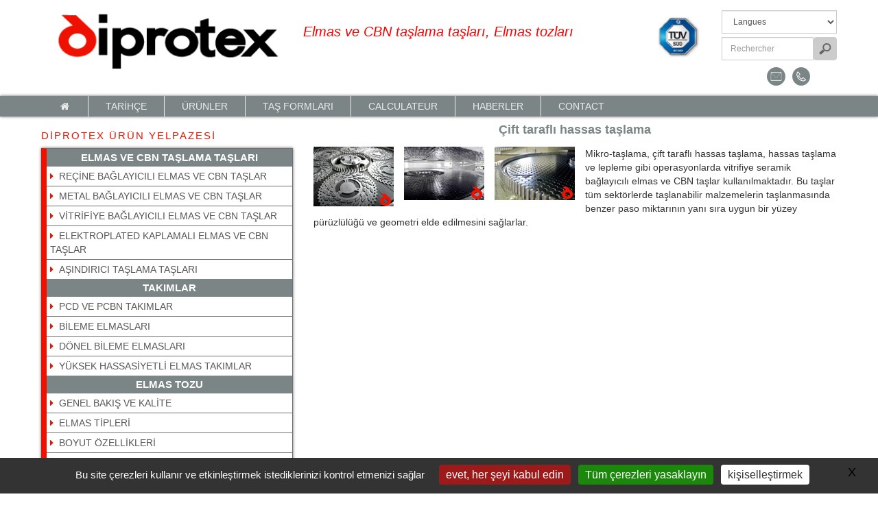

--- FILE ---
content_type: text/html; charset=utf-8
request_url: https://www.diprotex.com/Cift-diskli-hassas-taslama
body_size: 4821
content:
<!DOCTYPE html>
<html dir="ltr" lang="tr">

<head><meta charset="utf-8">
<meta http-equiv="X-UA-Compatible" content="IE=edge">
<meta name="viewport" content="width=device-width, initial-scale=1">
<meta name="generator" content="SPIP 4.4.7" />
<link rel="shortcut icon" href="squelettes/favicon.ico" />
<link rel="alternate" type="application/rss+xml" title="Tüm siteyi paylaş" href="spip.php?page=backend" />
<link rel='stylesheet' href='local/cache-css/e23187938ce1ea5d28d02ee1ae71a53c.css?1764939472' type='text/css' /><!-- insert_head_css -->




<!--<link rel="stylesheet" href="squelettes/styles/habillage.css" type="text/css" media="projection, screen, tv" />-->
<!--<link rel="stylesheet" href="squelettes/styles/2015-diprotex.css" type="text/css" media="projection, screen, tv" />-->
    <!-- Bootstrap Core CSS -->


    <!-- Custom CSS -->
<link rel="stylesheet" href="https://maxcdn.bootstrapcdn.com/font-awesome/4.3.0/css/font-awesome.min.css">
<script type='text/javascript' src='local/cache-js/e9e3270b5cb5b0abb50ad851c5870f3d.js?1764992269'></script>










<!-- insert_head -->
<script type='text/javascript' src='plugins/auto/tarteaucitron/v1.9.2/lib/tarteaucitron/tarteaucitron.js' id='tauc'></script>
<script type="text/javascript">
	tarteaucitron.init({
		"privacyUrl": "", /* Privacy policy url */

		"hashtag": "#tarteaucitron", /* Ouverture automatique du panel avec le hashtag */
		"cookieName": "tarteaucitron", /* Cookie name */

		"orientation": "bottom", /* le bandeau doit être en haut (top), au milieu (middle) ou en bas (bottom) ? */

		"groupServices": false, /* Group services by category */
		"closePopup": true, /* Show a close X on the banner */

		/* Gestion petit bandeau */
		"showAlertSmall": true, /* afficher le petit bandeau en bas à droite ? */
		"cookieslist": false, /* Afficher la liste des cookies installés ? */

		/* Gestion de la petite icone Cookie */
		"showIcon": false, /* Show cookie Icon or not */
		
		"iconPosition": "", /* BottomRight, BottomLeft, TopRight and TopLeft */

		"adblocker": false, /* Afficher un message si un adblocker est détecté */

		/* Gestion grand bandeau */
		"DenyAllCta" : true, /* Show the deny all button */
		"AcceptAllCta" : true, /* Show the accept all button when highPrivacy on */
		"highPrivacy": true, /* Si true, affiche le bandeau de consentement. Sinon, le consentement est implicite. */

		"handleBrowserDNTRequest": true, /* If Do Not Track == 1, disallow all */

		"removeCredit": false, /* supprimer le lien vers la source ? */

		"useExternalCss": false, /* If false, the tarteaucitron.css file will be loaded */
		"useExternalJs": false, /* If false, the tarteaucitron.js file will be loaded */

		

		"moreInfoLink": true, /* Show more info link */
		"readmoreLink": "/spip.php?page=mentions", /* Change the default readmore link */

		"mandatory": true, /* Show a message about mandatory cookies */

		"googleConsentMode": false, /* Activer le Google Consent Mode v2 pour Google ads & GA4 */
		"bingConsentMode": false, /* Activer le Bing Consent Mode pour Clarity & Bing Ads */
		"softConsentMode": false, /* Soft consent mode (le consentement est requis pour charger les tags) */
	});

	var tarteaucitronCustomText = {
		
		
		"icon": 'Gestionnaire de cookies - ouverture d’une fenêtre'
	}

	var tarteaucitronForceLanguage = 'tr';
</script>
<meta name="google-site-verification" content="7zJETpWFP_YDkn6uGMd-ozXAdapua2Kn7v7wVCm8FOk" /><!--[if lt IE 7 ]> <html dir="ltr" lang="tr" xmlns="http://www.w3.org/1999/xhtml" xml:lang="tr" class="ltr tr no-js ie ie6"> <![endif]-->
<!--[if IE 7 ]> <html dir="ltr" lang="tr" xmlns="http://www.w3.org/1999/xhtml" xml:lang="tr" class="ltr tr no-js ie ie7"> <![endif]-->
<!--[if IE 8 ]> <html dir="ltr" lang="tr" xmlns="http://www.w3.org/1999/xhtml" xml:lang="tr" class="ltr tr no-js ie ie8"> <![endif]-->
<!--[if IE 9 ]> <html dir="ltr" lang="tr" xmlns="http://www.w3.org/1999/xhtml" xml:lang="tr" class="ltr tr no-js ie ie9"> <![endif]-->
<!--[if (gt IE 9)|!(IE)]><!--> <html dir="ltr" lang="tr"> <!--<![endif]-->
<head>
<link rel="alternate" type="application/rss+xml" title="Bu bölümü paylaş" href="spip.php?page=backend&amp;id_rubrique=110" />

<!--seo_insere--></head>

<body class="pas_surlignable page_article">
<header class="header">
    <div class="container">
     
	
    	<a class="navbar-brand col-sm-4 col-xs-9 " href="https://www.diprotex.com?lang=tr"><img src="squelettes/images/logo-diprotex.png" ></a>
 
<h1 class="col-sm-5"><p>Elmas ve CBN taşlama taşları, Elmas tozları</p></h1>

   
  <img src="squelettes/images/tuv-diprotex_05.png" class="col-sm-1 col-xs-3" >
                <div id="langue" class="col-sm-2 bloc-haut">
                   <form action="spip.php">
<select  name="langues" id="langues" class="form-control" onchange="document.location=this.value;">
<option value="#">Langues </option>
<option value="https://www.diprotex.com/?lang=fr" data-image="https://www.diprotex.com/squelettes/images/fr.gif">français </option>
                   <option value="https://www.diprotex.com/?lang=de" data-image="https://www.diprotex.com/squelettes/images/de.gif">deutsch </option>
                   <option value="https://www.diprotex.com/?lang=en" data-image="https://www.diprotex.com/squelettes/images/br.gif">english </option>
                   <option value="https://www.diprotex.com/?lang=es" data-image="https://www.diprotex.com/squelettes/images/es.gif">español </option>
                    <option value="https://www.diprotex.com/?lang=it" data-image="https://www.diprotex.com/squelettes/images/it.gif">italiano </option>
                  <option value="https://www.diprotex.com/?lang=tr" data-image="https://www.diprotex.com/squelettes/images/tr.gif">türkçe </option>
                   <option value="https://www.diprotex.com/?lang=cs" data-image="https://www.diprotex.com/squelettes/images/s.gif">česky </option>
				    <option value="https://www.diprotex.com/?lang=pl" data-image="https://www.diprotex.com/squelettes/images/pl.gif">polski </option></select>
                    </form>
                    </div>
              
                <div id="formulaire_recherche" class="formulaire_spip formulaire_recherche col-sm-2 bloc-haut ">
                
            <form method="get" action="spip.php?page=recherche">
            <div>
            <input type="hidden" value="recherche" name="page">
           
            <input id="recherche" class="form-control" type="text" autocorrect="off" autocapitalize="off" accesskey="4" name="recherche" placeholder="Rechercher" >
            <input class="submit" type="submit"  title="Rechercher" value="">
            </div>
            </form>
            </div>
            
           
           <div class="sticky"> <a href="mailto:diprotex.sa@diprotex.com"><img src="../../images/enveloppe.png"  alt="Contacter Diprotex" /></a><a href="tel:+33476411481"><img src="../../images/telephone.png"  alt="Contactez Diprotex" /></a></div>
</div><!-- fin container -->
</header>
  <!-- Navigation -->
    <nav class="navbar navbar-inverse navbar-static-top " role="navigation">
        <div class="container">
            <!-- Brand and toggle get grouped for better mobile display -->
            <div class="navbar-header">
                <button type="button" class="navbar-toggle" data-toggle="collapse" data-target="#bs-example-navbar-collapse-1">
                    <span class="sr-only">Toggle navigation</span>
                    <span class="icon-bar"></span>
                    <span class="icon-bar"></span>
                    <span class="icon-bar"></span>
                </button>
                
            </div>
            <!-- Collect the nav links, forms, and other content for toggling -->
            <div class="collapse navbar-collapse" id="bs-example-navbar-collapse-1">
                <ul class="nav navbar-nav">
                   <li>
                        <a href="https://www.diprotex.com?lang=tr"><i class="fa fa-home fa-fw"></i></a>
                    </li>
                 
			
				<li>
					<a href="-Tarihce-">TARİHÇE</a>
				</li>
			
            
				<li>
					<a href="-Genis-Bir-Diprotex-"><p>ÜRÜNLER</p></a>
				</li>
			
		
			
				<li>
					<a href="-disk-sikelleri-">TAŞ FORMLARI</a>
				</li>
			
                 <li><a href="spip.php?page=calculateur&lang=tr">calculateur</a></li>
    
     
                 
			
				<li>
					<a href="-News-156-">HABERLER</a>
				</li>
			
            	<li><a href="spip.php?page=contact&lang=tr">Contact</a></li>
                </ul>
            </div>
            <!-- /.navbar-collapse -->
        </div>
        <!-- /.container -->
    </nav>
	<!-- Page Content -->
    <div id="page-content">
    <div class="container">

        <div class="row">
		  <div id="nav">	
			<div class="col-md-4 nav-laterale">
               <h2 class="gamme">DİPROTEX ÜRÜN YELPAZESİ </h2>
                <div class="list-group">
                    
                    			
		
			<div class="fd-rouge">	
			    <button type="button" class="bouton-sidebar" data-toggle="collapse" data-target="#107">ELMAS VE CBN TAŞLAMA TAŞLARI<i class="fa fa-caret-down fa-3"></i></button>
                  	<h3>ELMAS VE CBN TAŞLAMA TAŞLARI</h3>
				<ul id="107" class="collapse navbar-collapse">
					
					
					<li><a href="-REZIN-BAGLI-ELMAS-VE-CBN-DISK-">REÇİNE BAĞLAYICILI ELMAS VE CBN TAŞLAR</a></li>
					
					<li><a href="-METAL-BAGLI-ELMAS-VE-CBN-DISK-">METAL BAĞLAYICILI ELMAS VE CBN TAŞLAR</a></li>
					
					<li><a href="-VITRIFIYE-BAGLI-ELMAS-VE-CBN-DISK-">VİTRİFİYE BAĞLAYICILI ELMAS VE CBN TAŞLAR</a></li>
					
					<li><a href="-ELEKTROLIZ-YOLUYLA-KAPLANMIS-ELMAS-">ELEKTROPLATED KAPLAMALI ELMAS VE CBN TAŞLAR</a></li>
					
					<li><a href="-Tekerlekleri-taslama-">AŞINDIRICI TAŞLAMA TAŞLARI</a></li>
					
					
				</ul>
				 
					
			    <button type="button" class="bouton-sidebar" data-toggle="collapse" data-target="#111">TAKIMLAR<i class="fa fa-caret-down fa-3"></i></button>
                  	<h3>TAKIMLAR</h3>
				<ul id="111" class="collapse navbar-collapse">
					
					
					<li><a href="-PCD-ve-PCBN-takimlari-">PCD VE PCBN TAKIMLAR</a></li>
					
					<li><a href="-ELMAS-TARAYICILAR-">BİLEME ELMASLARI</a></li>
					
					<li><a href="-DONER-ELMAS-TARAYICILAR-">DÖNEL BİLEME ELMASLARI</a></li>
					
					<li><a href="-YUKSEK-HASSASIYETLI-ELMAS-TAKIMLAR-">YÜKSEK HASSASİYETLİ ELMAS TAKIMLAR</a></li>
					
					
				</ul>
				 
					
			    <button type="button" class="bouton-sidebar" data-toggle="collapse" data-target="#117">ELMAS TOZU<i class="fa fa-caret-down fa-3"></i></button>
                  	<h3>ELMAS TOZU</h3>
				<ul id="117" class="collapse navbar-collapse">
					
					
					<li><a href="-Genel-Kalite-">GENEL BAKIŞ VE KALİTE</a></li>
					
					<li><a href="-Elmas-turleri-">ELMAS TİPLERİ</a></li>
					
					<li><a href="-Boyut-ozellikleri-">BOYUT ÖZELLİKLERİ</a></li>
					
					<li><a href="-Gelismis-Urunler-">GELİŞTİRİLMİŞ ÜRÜNLER</a></li>
					
					
				</ul>
				 
					

			</div>			
                    </div>
            </div>		  
		  </div>
		  <!-- fin nav -->
		  
	 <div class="col-md-8 partie-centrale">
			
			<h2 class="titre">Çift taraflı hassas taşlama</h2>
            <div class='spip_document_67 spip_document spip_documents spip_document_image spip_documents_left spip_document_left'>
<figure class="spip_doc_inner">


		<img src='IMG/jpg/3-double-2.jpg' width="117" height="87" alt='Meules Diamant et CBN pour la micro-rectification double faces' title='Meules Diamant et CBN pour la micro-rectification double faces' />
</figure>
</div><div class='spip_document_66 spip_document spip_documents spip_document_image spip_documents_left spip_document_left'>
<figure class="spip_doc_inner">


		<img src='IMG/jpg/1-double-2.jpg' width="117" height="78" alt='Meules Diamant et CBN pour la micro-rectification double faces' title='Meules Diamant et CBN pour la micro-rectification double faces' />
</figure>
</div><div class='spip_document_68 spip_document spip_documents spip_document_image spip_documents_left spip_document_left'>
<figure class="spip_doc_inner">


		<img src='IMG/jpg/4-double-2.jpg' width="117" height="78" alt='Meules Diamant et CBN pour la micro-rectification double faces' title='Meules Diamant et CBN pour la micro-rectification double faces' />
</figure>
</div>
<p>Mikro-taşlama, çift taraflı hassas taşlama, hassas taşlama ve lepleme gibi operasyonlarda vitrifiye seramik bağlayıcılı elmas ve CBN taşlar kullanılmaktadır. Bu taşlar tüm sektörlerde taşlanabilir malzemelerin taşlanmasında benzer paso miktarının yanı sıra uygun bir yüzey pürüzlülüğü ve geometri elde edilmesini sağlarlar.</p>
		  <!--fin partie-centrale-->
         
            </div>
		

        </div>

    </div>
    <!-- /.container -->
    </div>
  <!-- /page-content -->
  

	
	<div id="footer">
    <div class="container">

      

        <!-- Footer -->
        <footer>
            <div class="row">
             <div class="col-lg-12 pied-sm">
           		 <div class="info col-xs-5"> +33 (0) 476 411 481</div>

<div class="info col-xs-5 col-xs-offset-2">   <i class="fa fa-envelope-o fa-6"></i>
   <a href="spip.php?page=contact&lang=tr">Contact</a></div>

 </div><!--fin .pied-sm-->
                <div class="col-lg-12 pied-gd">
                
                
                


			     
            <div class="liste col-sm-3">ELMAS VE CBN TAŞLAMA TAŞLARI
				<ul id="107">
					
					
					<li><a href="-REZIN-BAGLI-ELMAS-VE-CBN-DISK-">REÇİNE BAĞLAYICILI ELMAS VE CBN TAŞLAR</a></li>
					
					<li><a href="-METAL-BAGLI-ELMAS-VE-CBN-DISK-">METAL BAĞLAYICILI ELMAS VE CBN TAŞLAR</a></li>
					
					<li><a href="-VITRIFIYE-BAGLI-ELMAS-VE-CBN-DISK-">VİTRİFİYE BAĞLAYICILI ELMAS VE CBN TAŞLAR</a></li>
					
					<li><a href="-ELEKTROLIZ-YOLUYLA-KAPLANMIS-ELMAS-">ELEKTROPLATED KAPLAMALI ELMAS VE CBN TAŞLAR</a></li>
					
					<li><a href="-Tekerlekleri-taslama-">AŞINDIRICI TAŞLAMA TAŞLARI</a></li>
					
					
				</ul>
				</div> 
					
			     
            <div class="liste col-sm-3">TAKIMLAR
				<ul id="111">
					
					
					<li><a href="-PCD-ve-PCBN-takimlari-">PCD VE PCBN TAKIMLAR</a></li>
					
					<li><a href="-ELMAS-TARAYICILAR-">BİLEME ELMASLARI</a></li>
					
					<li><a href="-DONER-ELMAS-TARAYICILAR-">DÖNEL BİLEME ELMASLARI</a></li>
					
					<li><a href="-YUKSEK-HASSASIYETLI-ELMAS-TAKIMLAR-">YÜKSEK HASSASİYETLİ ELMAS TAKIMLAR</a></li>
					
					
				</ul>
				</div> 
					
			     
            <div class="liste col-sm-3">ELMAS TOZU
				<ul id="117">
					
					
					<li><a href="-Genel-Kalite-">GENEL BAKIŞ VE KALİTE</a></li>
					
					<li><a href="-Elmas-turleri-">ELMAS TİPLERİ</a></li>
					
					<li><a href="-Boyut-ozellikleri-">BOYUT ÖZELLİKLERİ</a></li>
					
					<li><a href="-Gelismis-Urunler-">GELİŞTİRİLMİŞ ÜRÜNLER</a></li>
					
					
				</ul>
				</div> 
					

		

<div class="contact col-sm-3"> 
<p><i class="fa fa-envelope-o"></i>   <a href="https://www.diprotex.com/spip.php?page=contact">Contact</a></p>
<p>Tel +33 (0) 476 411 481<br class='manualbr' />Fax&nbsp;: +33 (0) 476 901 654<br class='manualbr' /><a href="mailto:diprotex.sa@diprotex.com" class="spip_mail">diprotex.sa@diprotex.com</a></p>
<p>DIPROTEX S.A.S<br class='autobr' />
26-28 Rue des Platanes<br class='autobr' />
Novaparc<br class='autobr' />
38120 Saint Egrève - France</p>
<p>n&#176;&nbsp;TVA&nbsp;: FR05069500239</p> 
</div>

   <div class="col-lg-12 fin-pied">  
                <a href="spip.php?page=mentions">Mentions legales</a>
	- <a href="spip.php?page=plan">Site planı</a>
	- <a href="ecrire/">Özel alan</a>
	- <a href="spip.php?page=contact&lang=tr">Contact</a>
    </div>
                
                
            </div>
                </div>

        </footer>

    </div>
    <!-- /.container -->
   </div>












    <!-- jQuery -->
    <script src="squelettes/js/jquery.js"></script>

    <!-- Bootstrap Core JavaScript -->
    <script src="squelettes/js/bootstrap.min.js"></script>

<script type="text/javascript">tarteaucitron.user.googletagmanagerId = 'GTM-PQ2M9QB';
(tarteaucitron.job = tarteaucitron.job || []).push('googletagmanager');
</script></body>
</html>



--- FILE ---
content_type: application/javascript
request_url: https://www.diprotex.com/local/cache-js/e9e3270b5cb5b0abb50ad851c5870f3d.js?1764992269
body_size: 62370
content:
/* compact [
	prive/javascript/jquery.js?1764925040
	prive/javascript/jquery.form.js?1764925040
	prive/javascript/jquery.autosave.js?1764925040
	prive/javascript/jquery.placeholder-label.js?1764925040
	prive/javascript/ajaxCallback.js?1764925040
	prive/javascript/js.cookie.js?1764925040
	plugins-dist/porte_plume/javascript/jquery.markitup_pour_spip.js?1764926072
	plugins-dist/porte_plume/javascript/jquery.previsu_spip.js?1764926072
	local/cache-js/jsdyn-javascript_porte_plume_start_js-f22d10ee.js?1757334036
] 53.9% */

/* prive/javascript/jquery.js?1764925040 */

(function(global,factory){
"use strict";
if(typeof module==="object"&&typeof module.exports==="object"){
module.exports=global.document?
factory(global,true):
function(w){
if(!w.document){
throw new Error("jQuery requires a window with a document");
}
return factory(w);
};
}else{
factory(global);
}
})(typeof window!=="undefined"?window:this,function(window,noGlobal){
"use strict";
var arr=[];
var getProto=Object.getPrototypeOf;
var slice=arr.slice;
var flat=arr.flat?function(array){
return arr.flat.call(array);
}:function(array){
return arr.concat.apply([],array);
};
var push=arr.push;
var indexOf=arr.indexOf;
var class2type={};
var toString=class2type.toString;
var hasOwn=class2type.hasOwnProperty;
var fnToString=hasOwn.toString;
var ObjectFunctionString=fnToString.call(Object);
var support={};
var isFunction=function isFunction(obj){
return typeof obj==="function"&&typeof obj.nodeType!=="number"&&
typeof obj.item!=="function";
};
var isWindow=function isWindow(obj){
return obj!=null&&obj===obj.window;
};
var document=window.document;
var preservedScriptAttributes={
type:true,
src:true,
nonce:true,
noModule:true
};
function DOMEval(code,node,doc){
doc=doc||document;
var i,val,
script=doc.createElement("script");
script.text=code;
if(node){
for(i in preservedScriptAttributes){
val=node[i]||node.getAttribute&&node.getAttribute(i);
if(val){
script.setAttribute(i,val);
}
}
}
doc.head.appendChild(script).parentNode.removeChild(script);
}
function toType(obj){
if(obj==null){
return obj+"";
}
return typeof obj==="object"||typeof obj==="function"?
class2type[toString.call(obj)]||"object":
typeof obj;
}
var version="3.7.1",
rhtmlSuffix=/HTML$/i,
jQuery=function(selector,context){
return new jQuery.fn.init(selector,context);
};
jQuery.fn=jQuery.prototype={
jquery:version,
constructor:jQuery,
length:0,
toArray:function(){
return slice.call(this);
},
get:function(num){
if(num==null){
return slice.call(this);
}
return num<0?this[num+this.length]:this[num];
},
pushStack:function(elems){
var ret=jQuery.merge(this.constructor(),elems);
ret.prevObject=this;
return ret;
},
each:function(callback){
return jQuery.each(this,callback);
},
map:function(callback){
return this.pushStack(jQuery.map(this,function(elem,i){
return callback.call(elem,i,elem);
}));
},
slice:function(){
return this.pushStack(slice.apply(this,arguments));
},
first:function(){
return this.eq(0);
},
last:function(){
return this.eq(-1);
},
even:function(){
return this.pushStack(jQuery.grep(this,function(_elem,i){
return(i+1)%2;
}));
},
odd:function(){
return this.pushStack(jQuery.grep(this,function(_elem,i){
return i%2;
}));
},
eq:function(i){
var len=this.length,
j=+i+(i<0?len:0);
return this.pushStack(j>=0&&j<len?[this[j]]:[]);
},
end:function(){
return this.prevObject||this.constructor();
},
push:push,
sort:arr.sort,
splice:arr.splice
};
jQuery.extend=jQuery.fn.extend=function(){
var options,name,src,copy,copyIsArray,clone,
target=arguments[0]||{},
i=1,
length=arguments.length,
deep=false;
if(typeof target==="boolean"){
deep=target;
target=arguments[i]||{};
i++;
}
if(typeof target!=="object"&&!isFunction(target)){
target={};
}
if(i===length){
target=this;
i--;
}
for(;i<length;i++){
if((options=arguments[i])!=null){
for(name in options){
copy=options[name];
if(name==="__proto__"||target===copy){
continue;
}
if(deep&&copy&&(jQuery.isPlainObject(copy)||
(copyIsArray=Array.isArray(copy)))){
src=target[name];
if(copyIsArray&&!Array.isArray(src)){
clone=[];
}else if(!copyIsArray&&!jQuery.isPlainObject(src)){
clone={};
}else{
clone=src;
}
copyIsArray=false;
target[name]=jQuery.extend(deep,clone,copy);
}else if(copy!==undefined){
target[name]=copy;
}
}
}
}
return target;
};
jQuery.extend({
expando:"jQuery"+(version+Math.random()).replace(/\D/g,""),
isReady:true,
error:function(msg){
throw new Error(msg);
},
noop:function(){},
isPlainObject:function(obj){
var proto,Ctor;
if(!obj||toString.call(obj)!=="[object Object]"){
return false;
}
proto=getProto(obj);
if(!proto){
return true;
}
Ctor=hasOwn.call(proto,"constructor")&&proto.constructor;
return typeof Ctor==="function"&&fnToString.call(Ctor)===ObjectFunctionString;
},
isEmptyObject:function(obj){
var name;
for(name in obj){
return false;
}
return true;
},
globalEval:function(code,options,doc){
DOMEval(code,{nonce:options&&options.nonce},doc);
},
each:function(obj,callback){
var length,i=0;
if(isArrayLike(obj)){
length=obj.length;
for(;i<length;i++){
if(callback.call(obj[i],i,obj[i])===false){
break;
}
}
}else{
for(i in obj){
if(callback.call(obj[i],i,obj[i])===false){
break;
}
}
}
return obj;
},
text:function(elem){
var node,
ret="",
i=0,
nodeType=elem.nodeType;
if(!nodeType){
while((node=elem[i++])){
ret+=jQuery.text(node);
}
}
if(nodeType===1||nodeType===11){
return elem.textContent;
}
if(nodeType===9){
return elem.documentElement.textContent;
}
if(nodeType===3||nodeType===4){
return elem.nodeValue;
}
return ret;
},
makeArray:function(arr,results){
var ret=results||[];
if(arr!=null){
if(isArrayLike(Object(arr))){
jQuery.merge(ret,
typeof arr==="string"?
[arr]:arr
);
}else{
push.call(ret,arr);
}
}
return ret;
},
inArray:function(elem,arr,i){
return arr==null?-1:indexOf.call(arr,elem,i);
},
isXMLDoc:function(elem){
var namespace=elem&&elem.namespaceURI,
docElem=elem&&(elem.ownerDocument||elem).documentElement;
return!rhtmlSuffix.test(namespace||docElem&&docElem.nodeName||"HTML");
},
merge:function(first,second){
var len=+second.length,
j=0,
i=first.length;
for(;j<len;j++){
first[i++]=second[j];
}
first.length=i;
return first;
},
grep:function(elems,callback,invert){
var callbackInverse,
matches=[],
i=0,
length=elems.length,
callbackExpect=!invert;
for(;i<length;i++){
callbackInverse=!callback(elems[i],i);
if(callbackInverse!==callbackExpect){
matches.push(elems[i]);
}
}
return matches;
},
map:function(elems,callback,arg){
var length,value,
i=0,
ret=[];
if(isArrayLike(elems)){
length=elems.length;
for(;i<length;i++){
value=callback(elems[i],i,arg);
if(value!=null){
ret.push(value);
}
}
}else{
for(i in elems){
value=callback(elems[i],i,arg);
if(value!=null){
ret.push(value);
}
}
}
return flat(ret);
},
guid:1,
support:support
});
if(typeof Symbol==="function"){
jQuery.fn[Symbol.iterator]=arr[Symbol.iterator];
}
jQuery.each("Boolean Number String Function Array Date RegExp Object Error Symbol".split(" "),
function(_i,name){
class2type["[object "+name+"]"]=name.toLowerCase();
});
function isArrayLike(obj){
var length=!!obj&&"length"in obj&&obj.length,
type=toType(obj);
if(isFunction(obj)||isWindow(obj)){
return false;
}
return type==="array"||length===0||
typeof length==="number"&&length>0&&(length-1)in obj;
}
function nodeName(elem,name){
return elem.nodeName&&elem.nodeName.toLowerCase()===name.toLowerCase();
}
var pop=arr.pop;
var sort=arr.sort;
var splice=arr.splice;
var whitespace="[\\x20\\t\\r\\n\\f]";
var rtrimCSS=new RegExp(
"^"+whitespace+"+|((?:^|[^\\\\])(?:\\\\.)*)"+whitespace+"+$",
"g"
);
jQuery.contains=function(a,b){
var bup=b&&b.parentNode;
return a===bup||!!(bup&&bup.nodeType===1&&(
a.contains?
a.contains(bup):
a.compareDocumentPosition&&a.compareDocumentPosition(bup)&16
));
};
var rcssescape=/([\0-\x1f\x7f]|^-?\d)|^-$|[^\x80-\uFFFF\w-]/g;
function fcssescape(ch,asCodePoint){
if(asCodePoint){
if(ch==="\0"){
return"\uFFFD";
}
return ch.slice(0,-1)+"\\"+ch.charCodeAt(ch.length-1).toString(16)+" ";
}
return"\\"+ch;
}
jQuery.escapeSelector=function(sel){
return(sel+"").replace(rcssescape,fcssescape);
};
var preferredDoc=document,
pushNative=push;
(function(){
var i,
Expr,
outermostContext,
sortInput,
hasDuplicate,
push=pushNative,
document,
documentElement,
documentIsHTML,
rbuggyQSA,
matches,
expando=jQuery.expando,
dirruns=0,
done=0,
classCache=createCache(),
tokenCache=createCache(),
compilerCache=createCache(),
nonnativeSelectorCache=createCache(),
sortOrder=function(a,b){
if(a===b){
hasDuplicate=true;
}
return 0;
},
booleans="checked|selected|async|autofocus|autoplay|controls|defer|disabled|hidden|ismap|"+
"loop|multiple|open|readonly|required|scoped",
identifier="(?:\\\\[\\da-fA-F]{1,6}"+whitespace+
"?|\\\\[^\\r\\n\\f]|[\\w-]|[^\0-\\x7f])+",
attributes="\\["+whitespace+"*("+identifier+")(?:"+whitespace+
"*([*^$|!~]?=)"+whitespace+
"*(?:'((?:\\\\.|[^\\\\'])*)'|\"((?:\\\\.|[^\\\\\"])*)\"|("+identifier+"))|)"+
whitespace+"*\\]",
pseudos=":("+identifier+")(?:\\(("+
"('((?:\\\\.|[^\\\\'])*)'|\"((?:\\\\.|[^\\\\\"])*)\")|"+
"((?:\\\\.|[^\\\\()[\\]]|"+attributes+")*)|"+
".*"+
")\\)|)",
rwhitespace=new RegExp(whitespace+"+","g"),
rcomma=new RegExp("^"+whitespace+"*,"+whitespace+"*"),
rleadingCombinator=new RegExp("^"+whitespace+"*([>+~]|"+whitespace+")"+
whitespace+"*"),
rdescend=new RegExp(whitespace+"|>"),
rpseudo=new RegExp(pseudos),
ridentifier=new RegExp("^"+identifier+"$"),
matchExpr={
ID:new RegExp("^#("+identifier+")"),
CLASS:new RegExp("^\\.("+identifier+")"),
TAG:new RegExp("^("+identifier+"|[*])"),
ATTR:new RegExp("^"+attributes),
PSEUDO:new RegExp("^"+pseudos),
CHILD:new RegExp(
"^:(only|first|last|nth|nth-last)-(child|of-type)(?:\\("+
whitespace+"*(even|odd|(([+-]|)(\\d*)n|)"+whitespace+"*(?:([+-]|)"+
whitespace+"*(\\d+)|))"+whitespace+"*\\)|)","i"),
bool:new RegExp("^(?:"+booleans+")$","i"),
needsContext:new RegExp("^"+whitespace+
"*[>+~]|:(even|odd|eq|gt|lt|nth|first|last)(?:\\("+whitespace+
"*((?:-\\d)?\\d*)"+whitespace+"*\\)|)(?=[^-]|$)","i")
},
rinputs=/^(?:input|select|textarea|button)$/i,
rheader=/^h\d$/i,
rquickExpr=/^(?:#([\w-]+)|(\w+)|\.([\w-]+))$/,
rsibling=/[+~]/,
runescape=new RegExp("\\\\[\\da-fA-F]{1,6}"+whitespace+
"?|\\\\([^\\r\\n\\f])","g"),
funescape=function(escape,nonHex){
var high="0x"+escape.slice(1)-0x10000;
if(nonHex){
return nonHex;
}
return high<0?
String.fromCharCode(high+0x10000):
String.fromCharCode(high>>10|0xD800,high&0x3FF|0xDC00);
},
unloadHandler=function(){
setDocument();
},
inDisabledFieldset=addCombinator(
function(elem){
return elem.disabled===true&&nodeName(elem,"fieldset");
},
{dir:"parentNode",next:"legend"}
);
function safeActiveElement(){
try{
return document.activeElement;
}catch(err){}
}
try{
push.apply(
(arr=slice.call(preferredDoc.childNodes)),
preferredDoc.childNodes
);
arr[preferredDoc.childNodes.length].nodeType;
}catch(e){
push={
apply:function(target,els){
pushNative.apply(target,slice.call(els));
},
call:function(target){
pushNative.apply(target,slice.call(arguments,1));
}
};
}
function find(selector,context,results,seed){
var m,i,elem,nid,match,groups,newSelector,
newContext=context&&context.ownerDocument,
nodeType=context?context.nodeType:9;
results=results||[];
if(typeof selector!=="string"||!selector||
nodeType!==1&&nodeType!==9&&nodeType!==11){
return results;
}
if(!seed){
setDocument(context);
context=context||document;
if(documentIsHTML){
if(nodeType!==11&&(match=rquickExpr.exec(selector))){
if((m=match[1])){
if(nodeType===9){
if((elem=context.getElementById(m))){
if(elem.id===m){
push.call(results,elem);
return results;
}
}else{
return results;
}
}else{
if(newContext&&(elem=newContext.getElementById(m))&&
find.contains(context,elem)&&
elem.id===m){
push.call(results,elem);
return results;
}
}
}else if(match[2]){
push.apply(results,context.getElementsByTagName(selector));
return results;
}else if((m=match[3])&&context.getElementsByClassName){
push.apply(results,context.getElementsByClassName(m));
return results;
}
}
if(!nonnativeSelectorCache[selector+" "]&&
(!rbuggyQSA||!rbuggyQSA.test(selector))){
newSelector=selector;
newContext=context;
if(nodeType===1&&
(rdescend.test(selector)||rleadingCombinator.test(selector))){
newContext=rsibling.test(selector)&&testContext(context.parentNode)||
context;
if(newContext!=context||!support.scope){
if((nid=context.getAttribute("id"))){
nid=jQuery.escapeSelector(nid);
}else{
context.setAttribute("id",(nid=expando));
}
}
groups=tokenize(selector);
i=groups.length;
while(i--){
groups[i]=(nid?"#"+nid:":scope")+" "+
toSelector(groups[i]);
}
newSelector=groups.join(",");
}
try{
push.apply(results,
newContext.querySelectorAll(newSelector)
);
return results;
}catch(qsaError){
nonnativeSelectorCache(selector,true);
}finally{
if(nid===expando){
context.removeAttribute("id");
}
}
}
}
}
return select(selector.replace(rtrimCSS,"$1"),context,results,seed);
}
function createCache(){
var keys=[];
function cache(key,value){
if(keys.push(key+" ")>Expr.cacheLength){
delete cache[keys.shift()];
}
return(cache[key+" "]=value);
}
return cache;
}
function markFunction(fn){
fn[expando]=true;
return fn;
}
function assert(fn){
var el=document.createElement("fieldset");
try{
return!!fn(el);
}catch(e){
return false;
}finally{
if(el.parentNode){
el.parentNode.removeChild(el);
}
el=null;
}
}
function createInputPseudo(type){
return function(elem){
return nodeName(elem,"input")&&elem.type===type;
};
}
function createButtonPseudo(type){
return function(elem){
return(nodeName(elem,"input")||nodeName(elem,"button"))&&
elem.type===type;
};
}
function createDisabledPseudo(disabled){
return function(elem){
if("form"in elem){
if(elem.parentNode&&elem.disabled===false){
if("label"in elem){
if("label"in elem.parentNode){
return elem.parentNode.disabled===disabled;
}else{
return elem.disabled===disabled;
}
}
return elem.isDisabled===disabled||
elem.isDisabled!==!disabled&&
inDisabledFieldset(elem)===disabled;
}
return elem.disabled===disabled;
}else if("label"in elem){
return elem.disabled===disabled;
}
return false;
};
}
function createPositionalPseudo(fn){
return markFunction(function(argument){
argument=+argument;
return markFunction(function(seed,matches){
var j,
matchIndexes=fn([],seed.length,argument),
i=matchIndexes.length;
while(i--){
if(seed[(j=matchIndexes[i])]){
seed[j]=!(matches[j]=seed[j]);
}
}
});
});
}
function testContext(context){
return context&&typeof context.getElementsByTagName!=="undefined"&&context;
}
function setDocument(node){
var subWindow,
doc=node?node.ownerDocument||node:preferredDoc;
if(doc==document||doc.nodeType!==9||!doc.documentElement){
return document;
}
document=doc;
documentElement=document.documentElement;
documentIsHTML=!jQuery.isXMLDoc(document);
matches=documentElement.matches||
documentElement.webkitMatchesSelector||
documentElement.msMatchesSelector;
if(documentElement.msMatchesSelector&&
preferredDoc!=document&&
(subWindow=document.defaultView)&&subWindow.top!==subWindow){
subWindow.addEventListener("unload",unloadHandler);
}
support.getById=assert(function(el){
documentElement.appendChild(el).id=jQuery.expando;
return!document.getElementsByName||
!document.getElementsByName(jQuery.expando).length;
});
support.disconnectedMatch=assert(function(el){
return matches.call(el,"*");
});
support.scope=assert(function(){
return document.querySelectorAll(":scope");
});
support.cssHas=assert(function(){
try{
document.querySelector(":has(*,:jqfake)");
return false;
}catch(e){
return true;
}
});
if(support.getById){
Expr.filter.ID=function(id){
var attrId=id.replace(runescape,funescape);
return function(elem){
return elem.getAttribute("id")===attrId;
};
};
Expr.find.ID=function(id,context){
if(typeof context.getElementById!=="undefined"&&documentIsHTML){
var elem=context.getElementById(id);
return elem?[elem]:[];
}
};
}else{
Expr.filter.ID=function(id){
var attrId=id.replace(runescape,funescape);
return function(elem){
var node=typeof elem.getAttributeNode!=="undefined"&&
elem.getAttributeNode("id");
return node&&node.value===attrId;
};
};
Expr.find.ID=function(id,context){
if(typeof context.getElementById!=="undefined"&&documentIsHTML){
var node,i,elems,
elem=context.getElementById(id);
if(elem){
node=elem.getAttributeNode("id");
if(node&&node.value===id){
return[elem];
}
elems=context.getElementsByName(id);
i=0;
while((elem=elems[i++])){
node=elem.getAttributeNode("id");
if(node&&node.value===id){
return[elem];
}
}
}
return[];
}
};
}
Expr.find.TAG=function(tag,context){
if(typeof context.getElementsByTagName!=="undefined"){
return context.getElementsByTagName(tag);
}else{
return context.querySelectorAll(tag);
}
};
Expr.find.CLASS=function(className,context){
if(typeof context.getElementsByClassName!=="undefined"&&documentIsHTML){
return context.getElementsByClassName(className);
}
};
rbuggyQSA=[];
assert(function(el){
var input;
documentElement.appendChild(el).innerHTML=
"<a id='"+expando+"' href='' disabled='disabled'></a>"+
"<select id='"+expando+"-\r\\' disabled='disabled'>"+
"<option selected=''></option></select>";
if(!el.querySelectorAll("[selected]").length){
rbuggyQSA.push("\\["+whitespace+"*(?:value|"+booleans+")");
}
if(!el.querySelectorAll("[id~="+expando+"-]").length){
rbuggyQSA.push("~=");
}
if(!el.querySelectorAll("a#"+expando+"+*").length){
rbuggyQSA.push(".#.+[+~]");
}
if(!el.querySelectorAll(":checked").length){
rbuggyQSA.push(":checked");
}
input=document.createElement("input");
input.setAttribute("type","hidden");
el.appendChild(input).setAttribute("name","D");
documentElement.appendChild(el).disabled=true;
if(el.querySelectorAll(":disabled").length!==2){
rbuggyQSA.push(":enabled",":disabled");
}
input=document.createElement("input");
input.setAttribute("name","");
el.appendChild(input);
if(!el.querySelectorAll("[name='']").length){
rbuggyQSA.push("\\["+whitespace+"*name"+whitespace+"*="+
whitespace+"*(?:''|\"\")");
}
});
if(!support.cssHas){
rbuggyQSA.push(":has");
}
rbuggyQSA=rbuggyQSA.length&&new RegExp(rbuggyQSA.join("|"));
sortOrder=function(a,b){
if(a===b){
hasDuplicate=true;
return 0;
}
var compare=!a.compareDocumentPosition-!b.compareDocumentPosition;
if(compare){
return compare;
}
compare=(a.ownerDocument||a)==(b.ownerDocument||b)?
a.compareDocumentPosition(b):
1;
if(compare&1||
(!support.sortDetached&&b.compareDocumentPosition(a)===compare)){
if(a===document||a.ownerDocument==preferredDoc&&
find.contains(preferredDoc,a)){
return-1;
}
if(b===document||b.ownerDocument==preferredDoc&&
find.contains(preferredDoc,b)){
return 1;
}
return sortInput?
(indexOf.call(sortInput,a)-indexOf.call(sortInput,b)):
0;
}
return compare&4?-1:1;
};
return document;
}
find.matches=function(expr,elements){
return find(expr,null,null,elements);
};
find.matchesSelector=function(elem,expr){
setDocument(elem);
if(documentIsHTML&&
!nonnativeSelectorCache[expr+" "]&&
(!rbuggyQSA||!rbuggyQSA.test(expr))){
try{
var ret=matches.call(elem,expr);
if(ret||support.disconnectedMatch||
elem.document&&elem.document.nodeType!==11){
return ret;
}
}catch(e){
nonnativeSelectorCache(expr,true);
}
}
return find(expr,document,null,[elem]).length>0;
};
find.contains=function(context,elem){
if((context.ownerDocument||context)!=document){
setDocument(context);
}
return jQuery.contains(context,elem);
};
find.attr=function(elem,name){
if((elem.ownerDocument||elem)!=document){
setDocument(elem);
}
var fn=Expr.attrHandle[name.toLowerCase()],
val=fn&&hasOwn.call(Expr.attrHandle,name.toLowerCase())?
fn(elem,name,!documentIsHTML):
undefined;
if(val!==undefined){
return val;
}
return elem.getAttribute(name);
};
find.error=function(msg){
throw new Error("Syntax error, unrecognized expression: "+msg);
};
jQuery.uniqueSort=function(results){
var elem,
duplicates=[],
j=0,
i=0;
hasDuplicate=!support.sortStable;
sortInput=!support.sortStable&&slice.call(results,0);
sort.call(results,sortOrder);
if(hasDuplicate){
while((elem=results[i++])){
if(elem===results[i]){
j=duplicates.push(i);
}
}
while(j--){
splice.call(results,duplicates[j],1);
}
}
sortInput=null;
return results;
};
jQuery.fn.uniqueSort=function(){
return this.pushStack(jQuery.uniqueSort(slice.apply(this)));
};
Expr=jQuery.expr={
cacheLength:50,
createPseudo:markFunction,
match:matchExpr,
attrHandle:{},
find:{},
relative:{
">":{dir:"parentNode",first:true},
" ":{dir:"parentNode"},
"+":{dir:"previousSibling",first:true},
"~":{dir:"previousSibling"}
},
preFilter:{
ATTR:function(match){
match[1]=match[1].replace(runescape,funescape);
match[3]=(match[3]||match[4]||match[5]||"")
.replace(runescape,funescape);
if(match[2]==="~="){
match[3]=" "+match[3]+" ";
}
return match.slice(0,4);
},
CHILD:function(match){
match[1]=match[1].toLowerCase();
if(match[1].slice(0,3)==="nth"){
if(!match[3]){
find.error(match[0]);
}
match[4]=+(match[4]?
match[5]+(match[6]||1):
2*(match[3]==="even"||match[3]==="odd")
);
match[5]=+((match[7]+match[8])||match[3]==="odd");
}else if(match[3]){
find.error(match[0]);
}
return match;
},
PSEUDO:function(match){
var excess,
unquoted=!match[6]&&match[2];
if(matchExpr.CHILD.test(match[0])){
return null;
}
if(match[3]){
match[2]=match[4]||match[5]||"";
}else if(unquoted&&rpseudo.test(unquoted)&&
(excess=tokenize(unquoted,true))&&
(excess=unquoted.indexOf(")",unquoted.length-excess)-unquoted.length)){
match[0]=match[0].slice(0,excess);
match[2]=unquoted.slice(0,excess);
}
return match.slice(0,3);
}
},
filter:{
TAG:function(nodeNameSelector){
var expectedNodeName=nodeNameSelector.replace(runescape,funescape).toLowerCase();
return nodeNameSelector==="*"?
function(){
return true;
}:
function(elem){
return nodeName(elem,expectedNodeName);
};
},
CLASS:function(className){
var pattern=classCache[className+" "];
return pattern||
(pattern=new RegExp("(^|"+whitespace+")"+className+
"("+whitespace+"|$)"))&&
classCache(className,function(elem){
return pattern.test(
typeof elem.className==="string"&&elem.className||
typeof elem.getAttribute!=="undefined"&&
elem.getAttribute("class")||
""
);
});
},
ATTR:function(name,operator,check){
return function(elem){
var result=find.attr(elem,name);
if(result==null){
return operator==="!=";
}
if(!operator){
return true;
}
result+="";
if(operator==="="){
return result===check;
}
if(operator==="!="){
return result!==check;
}
if(operator==="^="){
return check&&result.indexOf(check)===0;
}
if(operator==="*="){
return check&&result.indexOf(check)>-1;
}
if(operator==="$="){
return check&&result.slice(-check.length)===check;
}
if(operator==="~="){
return(" "+result.replace(rwhitespace," ")+" ")
.indexOf(check)>-1;
}
if(operator==="|="){
return result===check||result.slice(0,check.length+1)===check+"-";
}
return false;
};
},
CHILD:function(type,what,_argument,first,last){
var simple=type.slice(0,3)!=="nth",
forward=type.slice(-4)!=="last",
ofType=what==="of-type";
return first===1&&last===0?
function(elem){
return!!elem.parentNode;
}:
function(elem,_context,xml){
var cache,outerCache,node,nodeIndex,start,
dir=simple!==forward?"nextSibling":"previousSibling",
parent=elem.parentNode,
name=ofType&&elem.nodeName.toLowerCase(),
useCache=!xml&&!ofType,
diff=false;
if(parent){
if(simple){
while(dir){
node=elem;
while((node=node[dir])){
if(ofType?
nodeName(node,name):
node.nodeType===1){
return false;
}
}
start=dir=type==="only"&&!start&&"nextSibling";
}
return true;
}
start=[forward?parent.firstChild:parent.lastChild];
if(forward&&useCache){
outerCache=parent[expando]||(parent[expando]={});
cache=outerCache[type]||[];
nodeIndex=cache[0]===dirruns&&cache[1];
diff=nodeIndex&&cache[2];
node=nodeIndex&&parent.childNodes[nodeIndex];
while((node=++nodeIndex&&node&&node[dir]||
(diff=nodeIndex=0)||start.pop())){
if(node.nodeType===1&&++diff&&node===elem){
outerCache[type]=[dirruns,nodeIndex,diff];
break;
}
}
}else{
if(useCache){
outerCache=elem[expando]||(elem[expando]={});
cache=outerCache[type]||[];
nodeIndex=cache[0]===dirruns&&cache[1];
diff=nodeIndex;
}
if(diff===false){
while((node=++nodeIndex&&node&&node[dir]||
(diff=nodeIndex=0)||start.pop())){
if((ofType?
nodeName(node,name):
node.nodeType===1)&&
++diff){
if(useCache){
outerCache=node[expando]||
(node[expando]={});
outerCache[type]=[dirruns,diff];
}
if(node===elem){
break;
}
}
}
}
}
diff-=last;
return diff===first||(diff%first===0&&diff/first>=0);
}
};
},
PSEUDO:function(pseudo,argument){
var args,
fn=Expr.pseudos[pseudo]||Expr.setFilters[pseudo.toLowerCase()]||
find.error("unsupported pseudo: "+pseudo);
if(fn[expando]){
return fn(argument);
}
if(fn.length>1){
args=[pseudo,pseudo,"",argument];
return Expr.setFilters.hasOwnProperty(pseudo.toLowerCase())?
markFunction(function(seed,matches){
var idx,
matched=fn(seed,argument),
i=matched.length;
while(i--){
idx=indexOf.call(seed,matched[i]);
seed[idx]=!(matches[idx]=matched[i]);
}
}):
function(elem){
return fn(elem,0,args);
};
}
return fn;
}
},
pseudos:{
not:markFunction(function(selector){
var input=[],
results=[],
matcher=compile(selector.replace(rtrimCSS,"$1"));
return matcher[expando]?
markFunction(function(seed,matches,_context,xml){
var elem,
unmatched=matcher(seed,null,xml,[]),
i=seed.length;
while(i--){
if((elem=unmatched[i])){
seed[i]=!(matches[i]=elem);
}
}
}):
function(elem,_context,xml){
input[0]=elem;
matcher(input,null,xml,results);
input[0]=null;
return!results.pop();
};
}),
has:markFunction(function(selector){
return function(elem){
return find(selector,elem).length>0;
};
}),
contains:markFunction(function(text){
text=text.replace(runescape,funescape);
return function(elem){
return(elem.textContent||jQuery.text(elem)).indexOf(text)>-1;
};
}),
lang:markFunction(function(lang){
if(!ridentifier.test(lang||"")){
find.error("unsupported lang: "+lang);
}
lang=lang.replace(runescape,funescape).toLowerCase();
return function(elem){
var elemLang;
do{
if((elemLang=documentIsHTML?
elem.lang:
elem.getAttribute("xml:lang")||elem.getAttribute("lang"))){
elemLang=elemLang.toLowerCase();
return elemLang===lang||elemLang.indexOf(lang+"-")===0;
}
}while((elem=elem.parentNode)&&elem.nodeType===1);
return false;
};
}),
target:function(elem){
var hash=window.location&&window.location.hash;
return hash&&hash.slice(1)===elem.id;
},
root:function(elem){
return elem===documentElement;
},
focus:function(elem){
return elem===safeActiveElement()&&
document.hasFocus()&&
!!(elem.type||elem.href||~elem.tabIndex);
},
enabled:createDisabledPseudo(false),
disabled:createDisabledPseudo(true),
checked:function(elem){
return(nodeName(elem,"input")&&!!elem.checked)||
(nodeName(elem,"option")&&!!elem.selected);
},
selected:function(elem){
if(elem.parentNode){
elem.parentNode.selectedIndex;
}
return elem.selected===true;
},
empty:function(elem){
for(elem=elem.firstChild;elem;elem=elem.nextSibling){
if(elem.nodeType<6){
return false;
}
}
return true;
},
parent:function(elem){
return!Expr.pseudos.empty(elem);
},
header:function(elem){
return rheader.test(elem.nodeName);
},
input:function(elem){
return rinputs.test(elem.nodeName);
},
button:function(elem){
return nodeName(elem,"input")&&elem.type==="button"||
nodeName(elem,"button");
},
text:function(elem){
var attr;
return nodeName(elem,"input")&&elem.type==="text"&&
((attr=elem.getAttribute("type"))==null||
attr.toLowerCase()==="text");
},
first:createPositionalPseudo(function(){
return[0];
}),
last:createPositionalPseudo(function(_matchIndexes,length){
return[length-1];
}),
eq:createPositionalPseudo(function(_matchIndexes,length,argument){
return[argument<0?argument+length:argument];
}),
even:createPositionalPseudo(function(matchIndexes,length){
var i=0;
for(;i<length;i+=2){
matchIndexes.push(i);
}
return matchIndexes;
}),
odd:createPositionalPseudo(function(matchIndexes,length){
var i=1;
for(;i<length;i+=2){
matchIndexes.push(i);
}
return matchIndexes;
}),
lt:createPositionalPseudo(function(matchIndexes,length,argument){
var i;
if(argument<0){
i=argument+length;
}else if(argument>length){
i=length;
}else{
i=argument;
}
for(;--i>=0;){
matchIndexes.push(i);
}
return matchIndexes;
}),
gt:createPositionalPseudo(function(matchIndexes,length,argument){
var i=argument<0?argument+length:argument;
for(;++i<length;){
matchIndexes.push(i);
}
return matchIndexes;
})
}
};
Expr.pseudos.nth=Expr.pseudos.eq;
for(i in{radio:true,checkbox:true,file:true,password:true,image:true}){
Expr.pseudos[i]=createInputPseudo(i);
}
for(i in{submit:true,reset:true}){
Expr.pseudos[i]=createButtonPseudo(i);
}
function setFilters(){}
setFilters.prototype=Expr.filters=Expr.pseudos;
Expr.setFilters=new setFilters();
function tokenize(selector,parseOnly){
var matched,match,tokens,type,
soFar,groups,preFilters,
cached=tokenCache[selector+" "];
if(cached){
return parseOnly?0:cached.slice(0);
}
soFar=selector;
groups=[];
preFilters=Expr.preFilter;
while(soFar){
if(!matched||(match=rcomma.exec(soFar))){
if(match){
soFar=soFar.slice(match[0].length)||soFar;
}
groups.push((tokens=[]));
}
matched=false;
if((match=rleadingCombinator.exec(soFar))){
matched=match.shift();
tokens.push({
value:matched,
type:match[0].replace(rtrimCSS," ")
});
soFar=soFar.slice(matched.length);
}
for(type in Expr.filter){
if((match=matchExpr[type].exec(soFar))&&(!preFilters[type]||
(match=preFilters[type](match)))){
matched=match.shift();
tokens.push({
value:matched,
type:type,
matches:match
});
soFar=soFar.slice(matched.length);
}
}
if(!matched){
break;
}
}
if(parseOnly){
return soFar.length;
}
return soFar?
find.error(selector):
tokenCache(selector,groups).slice(0);
}
function toSelector(tokens){
var i=0,
len=tokens.length,
selector="";
for(;i<len;i++){
selector+=tokens[i].value;
}
return selector;
}
function addCombinator(matcher,combinator,base){
var dir=combinator.dir,
skip=combinator.next,
key=skip||dir,
checkNonElements=base&&key==="parentNode",
doneName=done++;
return combinator.first?
function(elem,context,xml){
while((elem=elem[dir])){
if(elem.nodeType===1||checkNonElements){
return matcher(elem,context,xml);
}
}
return false;
}:
function(elem,context,xml){
var oldCache,outerCache,
newCache=[dirruns,doneName];
if(xml){
while((elem=elem[dir])){
if(elem.nodeType===1||checkNonElements){
if(matcher(elem,context,xml)){
return true;
}
}
}
}else{
while((elem=elem[dir])){
if(elem.nodeType===1||checkNonElements){
outerCache=elem[expando]||(elem[expando]={});
if(skip&&nodeName(elem,skip)){
elem=elem[dir]||elem;
}else if((oldCache=outerCache[key])&&
oldCache[0]===dirruns&&oldCache[1]===doneName){
return(newCache[2]=oldCache[2]);
}else{
outerCache[key]=newCache;
if((newCache[2]=matcher(elem,context,xml))){
return true;
}
}
}
}
}
return false;
};
}
function elementMatcher(matchers){
return matchers.length>1?
function(elem,context,xml){
var i=matchers.length;
while(i--){
if(!matchers[i](elem,context,xml)){
return false;
}
}
return true;
}:
matchers[0];
}
function multipleContexts(selector,contexts,results){
var i=0,
len=contexts.length;
for(;i<len;i++){
find(selector,contexts[i],results);
}
return results;
}
function condense(unmatched,map,filter,context,xml){
var elem,
newUnmatched=[],
i=0,
len=unmatched.length,
mapped=map!=null;
for(;i<len;i++){
if((elem=unmatched[i])){
if(!filter||filter(elem,context,xml)){
newUnmatched.push(elem);
if(mapped){
map.push(i);
}
}
}
}
return newUnmatched;
}
function setMatcher(preFilter,selector,matcher,postFilter,postFinder,postSelector){
if(postFilter&&!postFilter[expando]){
postFilter=setMatcher(postFilter);
}
if(postFinder&&!postFinder[expando]){
postFinder=setMatcher(postFinder,postSelector);
}
return markFunction(function(seed,results,context,xml){
var temp,i,elem,matcherOut,
preMap=[],
postMap=[],
preexisting=results.length,
elems=seed||
multipleContexts(selector||"*",
context.nodeType?[context]:context,[]),
matcherIn=preFilter&&(seed||!selector)?
condense(elems,preMap,preFilter,context,xml):
elems;
if(matcher){
matcherOut=postFinder||(seed?preFilter:preexisting||postFilter)?
[]:
results;
matcher(matcherIn,matcherOut,context,xml);
}else{
matcherOut=matcherIn;
}
if(postFilter){
temp=condense(matcherOut,postMap);
postFilter(temp,[],context,xml);
i=temp.length;
while(i--){
if((elem=temp[i])){
matcherOut[postMap[i]]=!(matcherIn[postMap[i]]=elem);
}
}
}
if(seed){
if(postFinder||preFilter){
if(postFinder){
temp=[];
i=matcherOut.length;
while(i--){
if((elem=matcherOut[i])){
temp.push((matcherIn[i]=elem));
}
}
postFinder(null,(matcherOut=[]),temp,xml);
}
i=matcherOut.length;
while(i--){
if((elem=matcherOut[i])&&
(temp=postFinder?indexOf.call(seed,elem):preMap[i])>-1){
seed[temp]=!(results[temp]=elem);
}
}
}
}else{
matcherOut=condense(
matcherOut===results?
matcherOut.splice(preexisting,matcherOut.length):
matcherOut
);
if(postFinder){
postFinder(null,results,matcherOut,xml);
}else{
push.apply(results,matcherOut);
}
}
});
}
function matcherFromTokens(tokens){
var checkContext,matcher,j,
len=tokens.length,
leadingRelative=Expr.relative[tokens[0].type],
implicitRelative=leadingRelative||Expr.relative[" "],
i=leadingRelative?1:0,
matchContext=addCombinator(function(elem){
return elem===checkContext;
},implicitRelative,true),
matchAnyContext=addCombinator(function(elem){
return indexOf.call(checkContext,elem)>-1;
},implicitRelative,true),
matchers=[function(elem,context,xml){
var ret=(!leadingRelative&&(xml||context!=outermostContext))||(
(checkContext=context).nodeType?
matchContext(elem,context,xml):
matchAnyContext(elem,context,xml));
checkContext=null;
return ret;
}];
for(;i<len;i++){
if((matcher=Expr.relative[tokens[i].type])){
matchers=[addCombinator(elementMatcher(matchers),matcher)];
}else{
matcher=Expr.filter[tokens[i].type].apply(null,tokens[i].matches);
if(matcher[expando]){
j=++i;
for(;j<len;j++){
if(Expr.relative[tokens[j].type]){
break;
}
}
return setMatcher(
i>1&&elementMatcher(matchers),
i>1&&toSelector(
tokens.slice(0,i-1)
.concat({value:tokens[i-2].type===" "?"*":""})
).replace(rtrimCSS,"$1"),
matcher,
i<j&&matcherFromTokens(tokens.slice(i,j)),
j<len&&matcherFromTokens((tokens=tokens.slice(j))),
j<len&&toSelector(tokens)
);
}
matchers.push(matcher);
}
}
return elementMatcher(matchers);
}
function matcherFromGroupMatchers(elementMatchers,setMatchers){
var bySet=setMatchers.length>0,
byElement=elementMatchers.length>0,
superMatcher=function(seed,context,xml,results,outermost){
var elem,j,matcher,
matchedCount=0,
i="0",
unmatched=seed&&[],
setMatched=[],
contextBackup=outermostContext,
elems=seed||byElement&&Expr.find.TAG("*",outermost),
dirrunsUnique=(dirruns+=contextBackup==null?1:Math.random()||0.1),
len=elems.length;
if(outermost){
outermostContext=context==document||context||outermost;
}
for(;i!==len&&(elem=elems[i])!=null;i++){
if(byElement&&elem){
j=0;
if(!context&&elem.ownerDocument!=document){
setDocument(elem);
xml=!documentIsHTML;
}
while((matcher=elementMatchers[j++])){
if(matcher(elem,context||document,xml)){
push.call(results,elem);
break;
}
}
if(outermost){
dirruns=dirrunsUnique;
}
}
if(bySet){
if((elem=!matcher&&elem)){
matchedCount--;
}
if(seed){
unmatched.push(elem);
}
}
}
matchedCount+=i;
if(bySet&&i!==matchedCount){
j=0;
while((matcher=setMatchers[j++])){
matcher(unmatched,setMatched,context,xml);
}
if(seed){
if(matchedCount>0){
while(i--){
if(!(unmatched[i]||setMatched[i])){
setMatched[i]=pop.call(results);
}
}
}
setMatched=condense(setMatched);
}
push.apply(results,setMatched);
if(outermost&&!seed&&setMatched.length>0&&
(matchedCount+setMatchers.length)>1){
jQuery.uniqueSort(results);
}
}
if(outermost){
dirruns=dirrunsUnique;
outermostContext=contextBackup;
}
return unmatched;
};
return bySet?
markFunction(superMatcher):
superMatcher;
}
function compile(selector,match){
var i,
setMatchers=[],
elementMatchers=[],
cached=compilerCache[selector+" "];
if(!cached){
if(!match){
match=tokenize(selector);
}
i=match.length;
while(i--){
cached=matcherFromTokens(match[i]);
if(cached[expando]){
setMatchers.push(cached);
}else{
elementMatchers.push(cached);
}
}
cached=compilerCache(selector,
matcherFromGroupMatchers(elementMatchers,setMatchers));
cached.selector=selector;
}
return cached;
}
function select(selector,context,results,seed){
var i,tokens,token,type,find,
compiled=typeof selector==="function"&&selector,
match=!seed&&tokenize((selector=compiled.selector||selector));
results=results||[];
if(match.length===1){
tokens=match[0]=match[0].slice(0);
if(tokens.length>2&&(token=tokens[0]).type==="ID"&&
context.nodeType===9&&documentIsHTML&&Expr.relative[tokens[1].type]){
context=(Expr.find.ID(
token.matches[0].replace(runescape,funescape),
context
)||[])[0];
if(!context){
return results;
}else if(compiled){
context=context.parentNode;
}
selector=selector.slice(tokens.shift().value.length);
}
i=matchExpr.needsContext.test(selector)?0:tokens.length;
while(i--){
token=tokens[i];
if(Expr.relative[(type=token.type)]){
break;
}
if((find=Expr.find[type])){
if((seed=find(
token.matches[0].replace(runescape,funescape),
rsibling.test(tokens[0].type)&&
testContext(context.parentNode)||context
))){
tokens.splice(i,1);
selector=seed.length&&toSelector(tokens);
if(!selector){
push.apply(results,seed);
return results;
}
break;
}
}
}
}
(compiled||compile(selector,match))(
seed,
context,
!documentIsHTML,
results,
!context||rsibling.test(selector)&&testContext(context.parentNode)||context
);
return results;
}
support.sortStable=expando.split("").sort(sortOrder).join("")===expando;
setDocument();
support.sortDetached=assert(function(el){
return el.compareDocumentPosition(document.createElement("fieldset"))&1;
});
jQuery.find=find;
jQuery.expr[":"]=jQuery.expr.pseudos;
jQuery.unique=jQuery.uniqueSort;
find.compile=compile;
find.select=select;
find.setDocument=setDocument;
find.tokenize=tokenize;
find.escape=jQuery.escapeSelector;
find.getText=jQuery.text;
find.isXML=jQuery.isXMLDoc;
find.selectors=jQuery.expr;
find.support=jQuery.support;
find.uniqueSort=jQuery.uniqueSort;
})();
var dir=function(elem,dir,until){
var matched=[],
truncate=until!==undefined;
while((elem=elem[dir])&&elem.nodeType!==9){
if(elem.nodeType===1){
if(truncate&&jQuery(elem).is(until)){
break;
}
matched.push(elem);
}
}
return matched;
};
var siblings=function(n,elem){
var matched=[];
for(;n;n=n.nextSibling){
if(n.nodeType===1&&n!==elem){
matched.push(n);
}
}
return matched;
};
var rneedsContext=jQuery.expr.match.needsContext;
var rsingleTag=(/^<([a-z][^\/\0>:\x20\t\r\n\f]*)[\x20\t\r\n\f]*\/?>(?:<\/\1>|)$/i);
function winnow(elements,qualifier,not){
if(isFunction(qualifier)){
return jQuery.grep(elements,function(elem,i){
return!!qualifier.call(elem,i,elem)!==not;
});
}
if(qualifier.nodeType){
return jQuery.grep(elements,function(elem){
return(elem===qualifier)!==not;
});
}
if(typeof qualifier!=="string"){
return jQuery.grep(elements,function(elem){
return(indexOf.call(qualifier,elem)>-1)!==not;
});
}
return jQuery.filter(qualifier,elements,not);
}
jQuery.filter=function(expr,elems,not){
var elem=elems[0];
if(not){
expr=":not("+expr+")";
}
if(elems.length===1&&elem.nodeType===1){
return jQuery.find.matchesSelector(elem,expr)?[elem]:[];
}
return jQuery.find.matches(expr,jQuery.grep(elems,function(elem){
return elem.nodeType===1;
}));
};
jQuery.fn.extend({
find:function(selector){
var i,ret,
len=this.length,
self=this;
if(typeof selector!=="string"){
return this.pushStack(jQuery(selector).filter(function(){
for(i=0;i<len;i++){
if(jQuery.contains(self[i],this)){
return true;
}
}
}));
}
ret=this.pushStack([]);
for(i=0;i<len;i++){
jQuery.find(selector,self[i],ret);
}
return len>1?jQuery.uniqueSort(ret):ret;
},
filter:function(selector){
return this.pushStack(winnow(this,selector||[],false));
},
not:function(selector){
return this.pushStack(winnow(this,selector||[],true));
},
is:function(selector){
return!!winnow(
this,
typeof selector==="string"&&rneedsContext.test(selector)?
jQuery(selector):
selector||[],
false
).length;
}
});
var rootjQuery,
rquickExpr=/^(?:\s*(<[\w\W]+>)[^>]*|#([\w-]+))$/,
init=jQuery.fn.init=function(selector,context,root){
var match,elem;
if(!selector){
return this;
}
root=root||rootjQuery;
if(typeof selector==="string"){
if(selector[0]==="<"&&
selector[selector.length-1]===">"&&
selector.length>=3){
match=[null,selector,null];
}else{
match=rquickExpr.exec(selector);
}
if(match&&(match[1]||!context)){
if(match[1]){
context=context instanceof jQuery?context[0]:context;
jQuery.merge(this,jQuery.parseHTML(
match[1],
context&&context.nodeType?context.ownerDocument||context:document,
true
));
if(rsingleTag.test(match[1])&&jQuery.isPlainObject(context)){
for(match in context){
if(isFunction(this[match])){
this[match](context[match]);
}else{
this.attr(match,context[match]);
}
}
}
return this;
}else{
elem=document.getElementById(match[2]);
if(elem){
this[0]=elem;
this.length=1;
}
return this;
}
}else if(!context||context.jquery){
return(context||root).find(selector);
}else{
return this.constructor(context).find(selector);
}
}else if(selector.nodeType){
this[0]=selector;
this.length=1;
return this;
}else if(isFunction(selector)){
return root.ready!==undefined?
root.ready(selector):
selector(jQuery);
}
return jQuery.makeArray(selector,this);
};
init.prototype=jQuery.fn;
rootjQuery=jQuery(document);
var rparentsprev=/^(?:parents|prev(?:Until|All))/,
guaranteedUnique={
children:true,
contents:true,
next:true,
prev:true
};
jQuery.fn.extend({
has:function(target){
var targets=jQuery(target,this),
l=targets.length;
return this.filter(function(){
var i=0;
for(;i<l;i++){
if(jQuery.contains(this,targets[i])){
return true;
}
}
});
},
closest:function(selectors,context){
var cur,
i=0,
l=this.length,
matched=[],
targets=typeof selectors!=="string"&&jQuery(selectors);
if(!rneedsContext.test(selectors)){
for(;i<l;i++){
for(cur=this[i];cur&&cur!==context;cur=cur.parentNode){
if(cur.nodeType<11&&(targets?
targets.index(cur)>-1:
cur.nodeType===1&&
jQuery.find.matchesSelector(cur,selectors))){
matched.push(cur);
break;
}
}
}
}
return this.pushStack(matched.length>1?jQuery.uniqueSort(matched):matched);
},
index:function(elem){
if(!elem){
return(this[0]&&this[0].parentNode)?this.first().prevAll().length:-1;
}
if(typeof elem==="string"){
return indexOf.call(jQuery(elem),this[0]);
}
return indexOf.call(this,
elem.jquery?elem[0]:elem
);
},
add:function(selector,context){
return this.pushStack(
jQuery.uniqueSort(
jQuery.merge(this.get(),jQuery(selector,context))
)
);
},
addBack:function(selector){
return this.add(selector==null?
this.prevObject:this.prevObject.filter(selector)
);
}
});
function sibling(cur,dir){
while((cur=cur[dir])&&cur.nodeType!==1){}
return cur;
}
jQuery.each({
parent:function(elem){
var parent=elem.parentNode;
return parent&&parent.nodeType!==11?parent:null;
},
parents:function(elem){
return dir(elem,"parentNode");
},
parentsUntil:function(elem,_i,until){
return dir(elem,"parentNode",until);
},
next:function(elem){
return sibling(elem,"nextSibling");
},
prev:function(elem){
return sibling(elem,"previousSibling");
},
nextAll:function(elem){
return dir(elem,"nextSibling");
},
prevAll:function(elem){
return dir(elem,"previousSibling");
},
nextUntil:function(elem,_i,until){
return dir(elem,"nextSibling",until);
},
prevUntil:function(elem,_i,until){
return dir(elem,"previousSibling",until);
},
siblings:function(elem){
return siblings((elem.parentNode||{}).firstChild,elem);
},
children:function(elem){
return siblings(elem.firstChild);
},
contents:function(elem){
if(elem.contentDocument!=null&&
getProto(elem.contentDocument)){
return elem.contentDocument;
}
if(nodeName(elem,"template")){
elem=elem.content||elem;
}
return jQuery.merge([],elem.childNodes);
}
},function(name,fn){
jQuery.fn[name]=function(until,selector){
var matched=jQuery.map(this,fn,until);
if(name.slice(-5)!=="Until"){
selector=until;
}
if(selector&&typeof selector==="string"){
matched=jQuery.filter(selector,matched);
}
if(this.length>1){
if(!guaranteedUnique[name]){
jQuery.uniqueSort(matched);
}
if(rparentsprev.test(name)){
matched.reverse();
}
}
return this.pushStack(matched);
};
});
var rnothtmlwhite=(/[^\x20\t\r\n\f]+/g);
function createOptions(options){
var object={};
jQuery.each(options.match(rnothtmlwhite)||[],function(_,flag){
object[flag]=true;
});
return object;
}
jQuery.Callbacks=function(options){
options=typeof options==="string"?
createOptions(options):
jQuery.extend({},options);
var
firing,
memory,
fired,
locked,
list=[],
queue=[],
firingIndex=-1,
fire=function(){
locked=locked||options.once;
fired=firing=true;
for(;queue.length;firingIndex=-1){
memory=queue.shift();
while(++firingIndex<list.length){
if(list[firingIndex].apply(memory[0],memory[1])===false&&
options.stopOnFalse){
firingIndex=list.length;
memory=false;
}
}
}
if(!options.memory){
memory=false;
}
firing=false;
if(locked){
if(memory){
list=[];
}else{
list="";
}
}
},
self={
add:function(){
if(list){
if(memory&&!firing){
firingIndex=list.length-1;
queue.push(memory);
}
(function add(args){
jQuery.each(args,function(_,arg){
if(isFunction(arg)){
if(!options.unique||!self.has(arg)){
list.push(arg);
}
}else if(arg&&arg.length&&toType(arg)!=="string"){
add(arg);
}
});
})(arguments);
if(memory&&!firing){
fire();
}
}
return this;
},
remove:function(){
jQuery.each(arguments,function(_,arg){
var index;
while((index=jQuery.inArray(arg,list,index))>-1){
list.splice(index,1);
if(index<=firingIndex){
firingIndex--;
}
}
});
return this;
},
has:function(fn){
return fn?
jQuery.inArray(fn,list)>-1:
list.length>0;
},
empty:function(){
if(list){
list=[];
}
return this;
},
disable:function(){
locked=queue=[];
list=memory="";
return this;
},
disabled:function(){
return!list;
},
lock:function(){
locked=queue=[];
if(!memory&&!firing){
list=memory="";
}
return this;
},
locked:function(){
return!!locked;
},
fireWith:function(context,args){
if(!locked){
args=args||[];
args=[context,args.slice?args.slice():args];
queue.push(args);
if(!firing){
fire();
}
}
return this;
},
fire:function(){
self.fireWith(this,arguments);
return this;
},
fired:function(){
return!!fired;
}
};
return self;
};
function Identity(v){
return v;
}
function Thrower(ex){
throw ex;
}
function adoptValue(value,resolve,reject,noValue){
var method;
try{
if(value&&isFunction((method=value.promise))){
method.call(value).done(resolve).fail(reject);
}else if(value&&isFunction((method=value.then))){
method.call(value,resolve,reject);
}else{
resolve.apply(undefined,[value].slice(noValue));
}
}catch(value){
reject.apply(undefined,[value]);
}
}
jQuery.extend({
Deferred:function(func){
var tuples=[
["notify","progress",jQuery.Callbacks("memory"),
jQuery.Callbacks("memory"),2],
["resolve","done",jQuery.Callbacks("once memory"),
jQuery.Callbacks("once memory"),0,"resolved"],
["reject","fail",jQuery.Callbacks("once memory"),
jQuery.Callbacks("once memory"),1,"rejected"]
],
state="pending",
promise={
state:function(){
return state;
},
always:function(){
deferred.done(arguments).fail(arguments);
return this;
},
"catch":function(fn){
return promise.then(null,fn);
},
pipe:function(){
var fns=arguments;
return jQuery.Deferred(function(newDefer){
jQuery.each(tuples,function(_i,tuple){
var fn=isFunction(fns[tuple[4]])&&fns[tuple[4]];
deferred[tuple[1]](function(){
var returned=fn&&fn.apply(this,arguments);
if(returned&&isFunction(returned.promise)){
returned.promise()
.progress(newDefer.notify)
.done(newDefer.resolve)
.fail(newDefer.reject);
}else{
newDefer[tuple[0]+"With"](
this,
fn?[returned]:arguments
);
}
});
});
fns=null;
}).promise();
},
then:function(onFulfilled,onRejected,onProgress){
var maxDepth=0;
function resolve(depth,deferred,handler,special){
return function(){
var that=this,
args=arguments,
mightThrow=function(){
var returned,then;
if(depth<maxDepth){
return;
}
returned=handler.apply(that,args);
if(returned===deferred.promise()){
throw new TypeError("Thenable self-resolution");
}
then=returned&&
(typeof returned==="object"||
typeof returned==="function")&&
returned.then;
if(isFunction(then)){
if(special){
then.call(
returned,
resolve(maxDepth,deferred,Identity,special),
resolve(maxDepth,deferred,Thrower,special)
);
}else{
maxDepth++;
then.call(
returned,
resolve(maxDepth,deferred,Identity,special),
resolve(maxDepth,deferred,Thrower,special),
resolve(maxDepth,deferred,Identity,
deferred.notifyWith)
);
}
}else{
if(handler!==Identity){
that=undefined;
args=[returned];
}
(special||deferred.resolveWith)(that,args);
}
},
process=special?
mightThrow:
function(){
try{
mightThrow();
}catch(e){
if(jQuery.Deferred.exceptionHook){
jQuery.Deferred.exceptionHook(e,
process.error);
}
if(depth+1>=maxDepth){
if(handler!==Thrower){
that=undefined;
args=[e];
}
deferred.rejectWith(that,args);
}
}
};
if(depth){
process();
}else{
if(jQuery.Deferred.getErrorHook){
process.error=jQuery.Deferred.getErrorHook();
}else if(jQuery.Deferred.getStackHook){
process.error=jQuery.Deferred.getStackHook();
}
window.setTimeout(process);
}
};
}
return jQuery.Deferred(function(newDefer){
tuples[0][3].add(
resolve(
0,
newDefer,
isFunction(onProgress)?
onProgress:
Identity,
newDefer.notifyWith
)
);
tuples[1][3].add(
resolve(
0,
newDefer,
isFunction(onFulfilled)?
onFulfilled:
Identity
)
);
tuples[2][3].add(
resolve(
0,
newDefer,
isFunction(onRejected)?
onRejected:
Thrower
)
);
}).promise();
},
promise:function(obj){
return obj!=null?jQuery.extend(obj,promise):promise;
}
},
deferred={};
jQuery.each(tuples,function(i,tuple){
var list=tuple[2],
stateString=tuple[5];
promise[tuple[1]]=list.add;
if(stateString){
list.add(
function(){
state=stateString;
},
tuples[3-i][2].disable,
tuples[3-i][3].disable,
tuples[0][2].lock,
tuples[0][3].lock
);
}
list.add(tuple[3].fire);
deferred[tuple[0]]=function(){
deferred[tuple[0]+"With"](this===deferred?undefined:this,arguments);
return this;
};
deferred[tuple[0]+"With"]=list.fireWith;
});
promise.promise(deferred);
if(func){
func.call(deferred,deferred);
}
return deferred;
},
when:function(singleValue){
var
remaining=arguments.length,
i=remaining,
resolveContexts=Array(i),
resolveValues=slice.call(arguments),
primary=jQuery.Deferred(),
updateFunc=function(i){
return function(value){
resolveContexts[i]=this;
resolveValues[i]=arguments.length>1?slice.call(arguments):value;
if(!(--remaining)){
primary.resolveWith(resolveContexts,resolveValues);
}
};
};
if(remaining<=1){
adoptValue(singleValue,primary.done(updateFunc(i)).resolve,primary.reject,
!remaining);
if(primary.state()==="pending"||
isFunction(resolveValues[i]&&resolveValues[i].then)){
return primary.then();
}
}
while(i--){
adoptValue(resolveValues[i],updateFunc(i),primary.reject);
}
return primary.promise();
}
});
var rerrorNames=/^(Eval|Internal|Range|Reference|Syntax|Type|URI)Error$/;
jQuery.Deferred.exceptionHook=function(error,asyncError){
if(window.console&&window.console.warn&&error&&rerrorNames.test(error.name)){
window.console.warn("jQuery.Deferred exception: "+error.message,
error.stack,asyncError);
}
};
jQuery.readyException=function(error){
window.setTimeout(function(){
throw error;
});
};
var readyList=jQuery.Deferred();
jQuery.fn.ready=function(fn){
readyList
.then(fn)
.catch(function(error){
jQuery.readyException(error);
});
return this;
};
jQuery.extend({
isReady:false,
readyWait:1,
ready:function(wait){
if(wait===true?--jQuery.readyWait:jQuery.isReady){
return;
}
jQuery.isReady=true;
if(wait!==true&&--jQuery.readyWait>0){
return;
}
readyList.resolveWith(document,[jQuery]);
}
});
jQuery.ready.then=readyList.then;
function completed(){
document.removeEventListener("DOMContentLoaded",completed);
window.removeEventListener("load",completed);
jQuery.ready();
}
if(document.readyState==="complete"||
(document.readyState!=="loading"&&!document.documentElement.doScroll)){
window.setTimeout(jQuery.ready);
}else{
document.addEventListener("DOMContentLoaded",completed);
window.addEventListener("load",completed);
}
var access=function(elems,fn,key,value,chainable,emptyGet,raw){
var i=0,
len=elems.length,
bulk=key==null;
if(toType(key)==="object"){
chainable=true;
for(i in key){
access(elems,fn,i,key[i],true,emptyGet,raw);
}
}else if(value!==undefined){
chainable=true;
if(!isFunction(value)){
raw=true;
}
if(bulk){
if(raw){
fn.call(elems,value);
fn=null;
}else{
bulk=fn;
fn=function(elem,_key,value){
return bulk.call(jQuery(elem),value);
};
}
}
if(fn){
for(;i<len;i++){
fn(
elems[i],key,raw?
value:
value.call(elems[i],i,fn(elems[i],key))
);
}
}
}
if(chainable){
return elems;
}
if(bulk){
return fn.call(elems);
}
return len?fn(elems[0],key):emptyGet;
};
var rmsPrefix=/^-ms-/,
rdashAlpha=/-([a-z])/g;
function fcamelCase(_all,letter){
return letter.toUpperCase();
}
function camelCase(string){
return string.replace(rmsPrefix,"ms-").replace(rdashAlpha,fcamelCase);
}
var acceptData=function(owner){
return owner.nodeType===1||owner.nodeType===9||!(+owner.nodeType);
};
function Data(){
this.expando=jQuery.expando+Data.uid++;
}
Data.uid=1;
Data.prototype={
cache:function(owner){
var value=owner[this.expando];
if(!value){
value={};
if(acceptData(owner)){
if(owner.nodeType){
owner[this.expando]=value;
}else{
Object.defineProperty(owner,this.expando,{
value:value,
configurable:true
});
}
}
}
return value;
},
set:function(owner,data,value){
var prop,
cache=this.cache(owner);
if(typeof data==="string"){
cache[camelCase(data)]=value;
}else{
for(prop in data){
cache[camelCase(prop)]=data[prop];
}
}
return cache;
},
get:function(owner,key){
return key===undefined?
this.cache(owner):
owner[this.expando]&&owner[this.expando][camelCase(key)];
},
access:function(owner,key,value){
if(key===undefined||
((key&&typeof key==="string")&&value===undefined)){
return this.get(owner,key);
}
this.set(owner,key,value);
return value!==undefined?value:key;
},
remove:function(owner,key){
var i,
cache=owner[this.expando];
if(cache===undefined){
return;
}
if(key!==undefined){
if(Array.isArray(key)){
key=key.map(camelCase);
}else{
key=camelCase(key);
key=key in cache?
[key]:
(key.match(rnothtmlwhite)||[]);
}
i=key.length;
while(i--){
delete cache[key[i]];
}
}
if(key===undefined||jQuery.isEmptyObject(cache)){
if(owner.nodeType){
owner[this.expando]=undefined;
}else{
delete owner[this.expando];
}
}
},
hasData:function(owner){
var cache=owner[this.expando];
return cache!==undefined&&!jQuery.isEmptyObject(cache);
}
};
var dataPriv=new Data();
var dataUser=new Data();
var rbrace=/^(?:\{[\w\W]*\}|\[[\w\W]*\])$/,
rmultiDash=/[A-Z]/g;
function getData(data){
if(data==="true"){
return true;
}
if(data==="false"){
return false;
}
if(data==="null"){
return null;
}
if(data===+data+""){
return+data;
}
if(rbrace.test(data)){
return JSON.parse(data);
}
return data;
}
function dataAttr(elem,key,data){
var name;
if(data===undefined&&elem.nodeType===1){
name="data-"+key.replace(rmultiDash,"-$&").toLowerCase();
data=elem.getAttribute(name);
if(typeof data==="string"){
try{
data=getData(data);
}catch(e){}
dataUser.set(elem,key,data);
}else{
data=undefined;
}
}
return data;
}
jQuery.extend({
hasData:function(elem){
return dataUser.hasData(elem)||dataPriv.hasData(elem);
},
data:function(elem,name,data){
return dataUser.access(elem,name,data);
},
removeData:function(elem,name){
dataUser.remove(elem,name);
},
_data:function(elem,name,data){
return dataPriv.access(elem,name,data);
},
_removeData:function(elem,name){
dataPriv.remove(elem,name);
}
});
jQuery.fn.extend({
data:function(key,value){
var i,name,data,
elem=this[0],
attrs=elem&&elem.attributes;
if(key===undefined){
if(this.length){
data=dataUser.get(elem);
if(elem.nodeType===1&&!dataPriv.get(elem,"hasDataAttrs")){
i=attrs.length;
while(i--){
if(attrs[i]){
name=attrs[i].name;
if(name.indexOf("data-")===0){
name=camelCase(name.slice(5));
dataAttr(elem,name,data[name]);
}
}
}
dataPriv.set(elem,"hasDataAttrs",true);
}
}
return data;
}
if(typeof key==="object"){
return this.each(function(){
dataUser.set(this,key);
});
}
return access(this,function(value){
var data;
if(elem&&value===undefined){
data=dataUser.get(elem,key);
if(data!==undefined){
return data;
}
data=dataAttr(elem,key);
if(data!==undefined){
return data;
}
return;
}
this.each(function(){
dataUser.set(this,key,value);
});
},null,value,arguments.length>1,null,true);
},
removeData:function(key){
return this.each(function(){
dataUser.remove(this,key);
});
}
});
jQuery.extend({
queue:function(elem,type,data){
var queue;
if(elem){
type=(type||"fx")+"queue";
queue=dataPriv.get(elem,type);
if(data){
if(!queue||Array.isArray(data)){
queue=dataPriv.access(elem,type,jQuery.makeArray(data));
}else{
queue.push(data);
}
}
return queue||[];
}
},
dequeue:function(elem,type){
type=type||"fx";
var queue=jQuery.queue(elem,type),
startLength=queue.length,
fn=queue.shift(),
hooks=jQuery._queueHooks(elem,type),
next=function(){
jQuery.dequeue(elem,type);
};
if(fn==="inprogress"){
fn=queue.shift();
startLength--;
}
if(fn){
if(type==="fx"){
queue.unshift("inprogress");
}
delete hooks.stop;
fn.call(elem,next,hooks);
}
if(!startLength&&hooks){
hooks.empty.fire();
}
},
_queueHooks:function(elem,type){
var key=type+"queueHooks";
return dataPriv.get(elem,key)||dataPriv.access(elem,key,{
empty:jQuery.Callbacks("once memory").add(function(){
dataPriv.remove(elem,[type+"queue",key]);
})
});
}
});
jQuery.fn.extend({
queue:function(type,data){
var setter=2;
if(typeof type!=="string"){
data=type;
type="fx";
setter--;
}
if(arguments.length<setter){
return jQuery.queue(this[0],type);
}
return data===undefined?
this:
this.each(function(){
var queue=jQuery.queue(this,type,data);
jQuery._queueHooks(this,type);
if(type==="fx"&&queue[0]!=="inprogress"){
jQuery.dequeue(this,type);
}
});
},
dequeue:function(type){
return this.each(function(){
jQuery.dequeue(this,type);
});
},
clearQueue:function(type){
return this.queue(type||"fx",[]);
},
promise:function(type,obj){
var tmp,
count=1,
defer=jQuery.Deferred(),
elements=this,
i=this.length,
resolve=function(){
if(!(--count)){
defer.resolveWith(elements,[elements]);
}
};
if(typeof type!=="string"){
obj=type;
type=undefined;
}
type=type||"fx";
while(i--){
tmp=dataPriv.get(elements[i],type+"queueHooks");
if(tmp&&tmp.empty){
count++;
tmp.empty.add(resolve);
}
}
resolve();
return defer.promise(obj);
}
});
var pnum=(/[+-]?(?:\d*\.|)\d+(?:[eE][+-]?\d+|)/).source;
var rcssNum=new RegExp("^(?:([+-])=|)("+pnum+")([a-z%]*)$","i");
var cssExpand=["Top","Right","Bottom","Left"];
var documentElement=document.documentElement;
var isAttached=function(elem){
return jQuery.contains(elem.ownerDocument,elem);
},
composed={composed:true};
if(documentElement.getRootNode){
isAttached=function(elem){
return jQuery.contains(elem.ownerDocument,elem)||
elem.getRootNode(composed)===elem.ownerDocument;
};
}
var isHiddenWithinTree=function(elem,el){
elem=el||elem;
return elem.style.display==="none"||
elem.style.display===""&&
isAttached(elem)&&
jQuery.css(elem,"display")==="none";
};
function adjustCSS(elem,prop,valueParts,tween){
var adjusted,scale,
maxIterations=20,
currentValue=tween?
function(){
return tween.cur();
}:
function(){
return jQuery.css(elem,prop,"");
},
initial=currentValue(),
unit=valueParts&&valueParts[3]||(jQuery.cssNumber[prop]?"":"px"),
initialInUnit=elem.nodeType&&
(jQuery.cssNumber[prop]||unit!=="px"&&+initial)&&
rcssNum.exec(jQuery.css(elem,prop));
if(initialInUnit&&initialInUnit[3]!==unit){
initial=initial/2;
unit=unit||initialInUnit[3];
initialInUnit=+initial||1;
while(maxIterations--){
jQuery.style(elem,prop,initialInUnit+unit);
if((1-scale)*(1-(scale=currentValue()/initial||0.5))<=0){
maxIterations=0;
}
initialInUnit=initialInUnit/scale;
}
initialInUnit=initialInUnit*2;
jQuery.style(elem,prop,initialInUnit+unit);
valueParts=valueParts||[];
}
if(valueParts){
initialInUnit=+initialInUnit||+initial||0;
adjusted=valueParts[1]?
initialInUnit+(valueParts[1]+1)*valueParts[2]:
+valueParts[2];
if(tween){
tween.unit=unit;
tween.start=initialInUnit;
tween.end=adjusted;
}
}
return adjusted;
}
var defaultDisplayMap={};
function getDefaultDisplay(elem){
var temp,
doc=elem.ownerDocument,
nodeName=elem.nodeName,
display=defaultDisplayMap[nodeName];
if(display){
return display;
}
temp=doc.body.appendChild(doc.createElement(nodeName));
display=jQuery.css(temp,"display");
temp.parentNode.removeChild(temp);
if(display==="none"){
display="block";
}
defaultDisplayMap[nodeName]=display;
return display;
}
function showHide(elements,show){
var display,elem,
values=[],
index=0,
length=elements.length;
for(;index<length;index++){
elem=elements[index];
if(!elem.style){
continue;
}
display=elem.style.display;
if(show){
if(display==="none"){
values[index]=dataPriv.get(elem,"display")||null;
if(!values[index]){
elem.style.display="";
}
}
if(elem.style.display===""&&isHiddenWithinTree(elem)){
values[index]=getDefaultDisplay(elem);
}
}else{
if(display!=="none"){
values[index]="none";
dataPriv.set(elem,"display",display);
}
}
}
for(index=0;index<length;index++){
if(values[index]!=null){
elements[index].style.display=values[index];
}
}
return elements;
}
jQuery.fn.extend({
show:function(){
return showHide(this,true);
},
hide:function(){
return showHide(this);
},
toggle:function(state){
if(typeof state==="boolean"){
return state?this.show():this.hide();
}
return this.each(function(){
if(isHiddenWithinTree(this)){
jQuery(this).show();
}else{
jQuery(this).hide();
}
});
}
});
var rcheckableType=(/^(?:checkbox|radio)$/i);
var rtagName=(/<([a-z][^\/\0>\x20\t\r\n\f]*)/i);
var rscriptType=(/^$|^module$|\/(?:java|ecma)script/i);
(function(){
var fragment=document.createDocumentFragment(),
div=fragment.appendChild(document.createElement("div")),
input=document.createElement("input");
input.setAttribute("type","radio");
input.setAttribute("checked","checked");
input.setAttribute("name","t");
div.appendChild(input);
support.checkClone=div.cloneNode(true).cloneNode(true).lastChild.checked;
div.innerHTML="<textarea>x</textarea>";
support.noCloneChecked=!!div.cloneNode(true).lastChild.defaultValue;
div.innerHTML="<option></option>";
support.option=!!div.lastChild;
})();
var wrapMap={
thead:[1,"<table>","</table>"],
col:[2,"<table><colgroup>","</colgroup></table>"],
tr:[2,"<table><tbody>","</tbody></table>"],
td:[3,"<table><tbody><tr>","</tr></tbody></table>"],
_default:[0,"",""]
};
wrapMap.tbody=wrapMap.tfoot=wrapMap.colgroup=wrapMap.caption=wrapMap.thead;
wrapMap.th=wrapMap.td;
if(!support.option){
wrapMap.optgroup=wrapMap.option=[1,"<select multiple='multiple'>","</select>"];
}
function getAll(context,tag){
var ret;
if(typeof context.getElementsByTagName!=="undefined"){
ret=context.getElementsByTagName(tag||"*");
}else if(typeof context.querySelectorAll!=="undefined"){
ret=context.querySelectorAll(tag||"*");
}else{
ret=[];
}
if(tag===undefined||tag&&nodeName(context,tag)){
return jQuery.merge([context],ret);
}
return ret;
}
function setGlobalEval(elems,refElements){
var i=0,
l=elems.length;
for(;i<l;i++){
dataPriv.set(
elems[i],
"globalEval",
!refElements||dataPriv.get(refElements[i],"globalEval")
);
}
}
var rhtml=/<|&#?\w+;/;
function buildFragment(elems,context,scripts,selection,ignored){
var elem,tmp,tag,wrap,attached,j,
fragment=context.createDocumentFragment(),
nodes=[],
i=0,
l=elems.length;
for(;i<l;i++){
elem=elems[i];
if(elem||elem===0){
if(toType(elem)==="object"){
jQuery.merge(nodes,elem.nodeType?[elem]:elem);
}else if(!rhtml.test(elem)){
nodes.push(context.createTextNode(elem));
}else{
tmp=tmp||fragment.appendChild(context.createElement("div"));
tag=(rtagName.exec(elem)||["",""])[1].toLowerCase();
wrap=wrapMap[tag]||wrapMap._default;
tmp.innerHTML=wrap[1]+jQuery.htmlPrefilter(elem)+wrap[2];
j=wrap[0];
while(j--){
tmp=tmp.lastChild;
}
jQuery.merge(nodes,tmp.childNodes);
tmp=fragment.firstChild;
tmp.textContent="";
}
}
}
fragment.textContent="";
i=0;
while((elem=nodes[i++])){
if(selection&&jQuery.inArray(elem,selection)>-1){
if(ignored){
ignored.push(elem);
}
continue;
}
attached=isAttached(elem);
tmp=getAll(fragment.appendChild(elem),"script");
if(attached){
setGlobalEval(tmp);
}
if(scripts){
j=0;
while((elem=tmp[j++])){
if(rscriptType.test(elem.type||"")){
scripts.push(elem);
}
}
}
}
return fragment;
}
var rtypenamespace=/^([^.]*)(?:\.(.+)|)/;
function returnTrue(){
return true;
}
function returnFalse(){
return false;
}
function on(elem,types,selector,data,fn,one){
var origFn,type;
if(typeof types==="object"){
if(typeof selector!=="string"){
data=data||selector;
selector=undefined;
}
for(type in types){
on(elem,type,selector,data,types[type],one);
}
return elem;
}
if(data==null&&fn==null){
fn=selector;
data=selector=undefined;
}else if(fn==null){
if(typeof selector==="string"){
fn=data;
data=undefined;
}else{
fn=data;
data=selector;
selector=undefined;
}
}
if(fn===false){
fn=returnFalse;
}else if(!fn){
return elem;
}
if(one===1){
origFn=fn;
fn=function(event){
jQuery().off(event);
return origFn.apply(this,arguments);
};
fn.guid=origFn.guid||(origFn.guid=jQuery.guid++);
}
return elem.each(function(){
jQuery.event.add(this,types,fn,data,selector);
});
}
jQuery.event={
global:{},
add:function(elem,types,handler,data,selector){
var handleObjIn,eventHandle,tmp,
events,t,handleObj,
special,handlers,type,namespaces,origType,
elemData=dataPriv.get(elem);
if(!acceptData(elem)){
return;
}
if(handler.handler){
handleObjIn=handler;
handler=handleObjIn.handler;
selector=handleObjIn.selector;
}
if(selector){
jQuery.find.matchesSelector(documentElement,selector);
}
if(!handler.guid){
handler.guid=jQuery.guid++;
}
if(!(events=elemData.events)){
events=elemData.events=Object.create(null);
}
if(!(eventHandle=elemData.handle)){
eventHandle=elemData.handle=function(e){
return typeof jQuery!=="undefined"&&jQuery.event.triggered!==e.type?
jQuery.event.dispatch.apply(elem,arguments):undefined;
};
}
types=(types||"").match(rnothtmlwhite)||[""];
t=types.length;
while(t--){
tmp=rtypenamespace.exec(types[t])||[];
type=origType=tmp[1];
namespaces=(tmp[2]||"").split(".").sort();
if(!type){
continue;
}
special=jQuery.event.special[type]||{};
type=(selector?special.delegateType:special.bindType)||type;
special=jQuery.event.special[type]||{};
handleObj=jQuery.extend({
type:type,
origType:origType,
data:data,
handler:handler,
guid:handler.guid,
selector:selector,
needsContext:selector&&jQuery.expr.match.needsContext.test(selector),
namespace:namespaces.join(".")
},handleObjIn);
if(!(handlers=events[type])){
handlers=events[type]=[];
handlers.delegateCount=0;
if(!special.setup||
special.setup.call(elem,data,namespaces,eventHandle)===false){
if(elem.addEventListener){
elem.addEventListener(type,eventHandle);
}
}
}
if(special.add){
special.add.call(elem,handleObj);
if(!handleObj.handler.guid){
handleObj.handler.guid=handler.guid;
}
}
if(selector){
handlers.splice(handlers.delegateCount++,0,handleObj);
}else{
handlers.push(handleObj);
}
jQuery.event.global[type]=true;
}
},
remove:function(elem,types,handler,selector,mappedTypes){
var j,origCount,tmp,
events,t,handleObj,
special,handlers,type,namespaces,origType,
elemData=dataPriv.hasData(elem)&&dataPriv.get(elem);
if(!elemData||!(events=elemData.events)){
return;
}
types=(types||"").match(rnothtmlwhite)||[""];
t=types.length;
while(t--){
tmp=rtypenamespace.exec(types[t])||[];
type=origType=tmp[1];
namespaces=(tmp[2]||"").split(".").sort();
if(!type){
for(type in events){
jQuery.event.remove(elem,type+types[t],handler,selector,true);
}
continue;
}
special=jQuery.event.special[type]||{};
type=(selector?special.delegateType:special.bindType)||type;
handlers=events[type]||[];
tmp=tmp[2]&&
new RegExp("(^|\\.)"+namespaces.join("\\.(?:.*\\.|)")+"(\\.|$)");
origCount=j=handlers.length;
while(j--){
handleObj=handlers[j];
if((mappedTypes||origType===handleObj.origType)&&
(!handler||handler.guid===handleObj.guid)&&
(!tmp||tmp.test(handleObj.namespace))&&
(!selector||selector===handleObj.selector||
selector==="**"&&handleObj.selector)){
handlers.splice(j,1);
if(handleObj.selector){
handlers.delegateCount--;
}
if(special.remove){
special.remove.call(elem,handleObj);
}
}
}
if(origCount&&!handlers.length){
if(!special.teardown||
special.teardown.call(elem,namespaces,elemData.handle)===false){
jQuery.removeEvent(elem,type,elemData.handle);
}
delete events[type];
}
}
if(jQuery.isEmptyObject(events)){
dataPriv.remove(elem,"handle events");
}
},
dispatch:function(nativeEvent){
var i,j,ret,matched,handleObj,handlerQueue,
args=new Array(arguments.length),
event=jQuery.event.fix(nativeEvent),
handlers=(
dataPriv.get(this,"events")||Object.create(null)
)[event.type]||[],
special=jQuery.event.special[event.type]||{};
args[0]=event;
for(i=1;i<arguments.length;i++){
args[i]=arguments[i];
}
event.delegateTarget=this;
if(special.preDispatch&&special.preDispatch.call(this,event)===false){
return;
}
handlerQueue=jQuery.event.handlers.call(this,event,handlers);
i=0;
while((matched=handlerQueue[i++])&&!event.isPropagationStopped()){
event.currentTarget=matched.elem;
j=0;
while((handleObj=matched.handlers[j++])&&
!event.isImmediatePropagationStopped()){
if(!event.rnamespace||handleObj.namespace===false||
event.rnamespace.test(handleObj.namespace)){
event.handleObj=handleObj;
event.data=handleObj.data;
ret=((jQuery.event.special[handleObj.origType]||{}).handle||
handleObj.handler).apply(matched.elem,args);
if(ret!==undefined){
if((event.result=ret)===false){
event.preventDefault();
event.stopPropagation();
}
}
}
}
}
if(special.postDispatch){
special.postDispatch.call(this,event);
}
return event.result;
},
handlers:function(event,handlers){
var i,handleObj,sel,matchedHandlers,matchedSelectors,
handlerQueue=[],
delegateCount=handlers.delegateCount,
cur=event.target;
if(delegateCount&&
cur.nodeType&&
!(event.type==="click"&&event.button>=1)){
for(;cur!==this;cur=cur.parentNode||this){
if(cur.nodeType===1&&!(event.type==="click"&&cur.disabled===true)){
matchedHandlers=[];
matchedSelectors={};
for(i=0;i<delegateCount;i++){
handleObj=handlers[i];
sel=handleObj.selector+" ";
if(matchedSelectors[sel]===undefined){
matchedSelectors[sel]=handleObj.needsContext?
jQuery(sel,this).index(cur)>-1:
jQuery.find(sel,this,null,[cur]).length;
}
if(matchedSelectors[sel]){
matchedHandlers.push(handleObj);
}
}
if(matchedHandlers.length){
handlerQueue.push({elem:cur,handlers:matchedHandlers});
}
}
}
}
cur=this;
if(delegateCount<handlers.length){
handlerQueue.push({elem:cur,handlers:handlers.slice(delegateCount)});
}
return handlerQueue;
},
addProp:function(name,hook){
Object.defineProperty(jQuery.Event.prototype,name,{
enumerable:true,
configurable:true,
get:isFunction(hook)?
function(){
if(this.originalEvent){
return hook(this.originalEvent);
}
}:
function(){
if(this.originalEvent){
return this.originalEvent[name];
}
},
set:function(value){
Object.defineProperty(this,name,{
enumerable:true,
configurable:true,
writable:true,
value:value
});
}
});
},
fix:function(originalEvent){
return originalEvent[jQuery.expando]?
originalEvent:
new jQuery.Event(originalEvent);
},
special:{
load:{
noBubble:true
},
click:{
setup:function(data){
var el=this||data;
if(rcheckableType.test(el.type)&&
el.click&&nodeName(el,"input")){
leverageNative(el,"click",true);
}
return false;
},
trigger:function(data){
var el=this||data;
if(rcheckableType.test(el.type)&&
el.click&&nodeName(el,"input")){
leverageNative(el,"click");
}
return true;
},
_default:function(event){
var target=event.target;
return rcheckableType.test(target.type)&&
target.click&&nodeName(target,"input")&&
dataPriv.get(target,"click")||
nodeName(target,"a");
}
},
beforeunload:{
postDispatch:function(event){
if(event.result!==undefined&&event.originalEvent){
event.originalEvent.returnValue=event.result;
}
}
}
}
};
function leverageNative(el,type,isSetup){
if(!isSetup){
if(dataPriv.get(el,type)===undefined){
jQuery.event.add(el,type,returnTrue);
}
return;
}
dataPriv.set(el,type,false);
jQuery.event.add(el,type,{
namespace:false,
handler:function(event){
var result,
saved=dataPriv.get(this,type);
if((event.isTrigger&1)&&this[type]){
if(!saved){
saved=slice.call(arguments);
dataPriv.set(this,type,saved);
this[type]();
result=dataPriv.get(this,type);
dataPriv.set(this,type,false);
if(saved!==result){
event.stopImmediatePropagation();
event.preventDefault();
return result;
}
}else if((jQuery.event.special[type]||{}).delegateType){
event.stopPropagation();
}
}else if(saved){
dataPriv.set(this,type,jQuery.event.trigger(
saved[0],
saved.slice(1),
this
));
event.stopPropagation();
event.isImmediatePropagationStopped=returnTrue;
}
}
});
}
jQuery.removeEvent=function(elem,type,handle){
if(elem.removeEventListener){
elem.removeEventListener(type,handle);
}
};
jQuery.Event=function(src,props){
if(!(this instanceof jQuery.Event)){
return new jQuery.Event(src,props);
}
if(src&&src.type){
this.originalEvent=src;
this.type=src.type;
this.isDefaultPrevented=src.defaultPrevented||
src.defaultPrevented===undefined&&
src.returnValue===false?
returnTrue:
returnFalse;
this.target=(src.target&&src.target.nodeType===3)?
src.target.parentNode:
src.target;
this.currentTarget=src.currentTarget;
this.relatedTarget=src.relatedTarget;
}else{
this.type=src;
}
if(props){
jQuery.extend(this,props);
}
this.timeStamp=src&&src.timeStamp||Date.now();
this[jQuery.expando]=true;
};
jQuery.Event.prototype={
constructor:jQuery.Event,
isDefaultPrevented:returnFalse,
isPropagationStopped:returnFalse,
isImmediatePropagationStopped:returnFalse,
isSimulated:false,
preventDefault:function(){
var e=this.originalEvent;
this.isDefaultPrevented=returnTrue;
if(e&&!this.isSimulated){
e.preventDefault();
}
},
stopPropagation:function(){
var e=this.originalEvent;
this.isPropagationStopped=returnTrue;
if(e&&!this.isSimulated){
e.stopPropagation();
}
},
stopImmediatePropagation:function(){
var e=this.originalEvent;
this.isImmediatePropagationStopped=returnTrue;
if(e&&!this.isSimulated){
e.stopImmediatePropagation();
}
this.stopPropagation();
}
};
jQuery.each({
altKey:true,
bubbles:true,
cancelable:true,
changedTouches:true,
ctrlKey:true,
detail:true,
eventPhase:true,
metaKey:true,
pageX:true,
pageY:true,
shiftKey:true,
view:true,
"char":true,
code:true,
charCode:true,
key:true,
keyCode:true,
button:true,
buttons:true,
clientX:true,
clientY:true,
offsetX:true,
offsetY:true,
pointerId:true,
pointerType:true,
screenX:true,
screenY:true,
targetTouches:true,
toElement:true,
touches:true,
which:true
},jQuery.event.addProp);
jQuery.each({focus:"focusin",blur:"focusout"},function(type,delegateType){
function focusMappedHandler(nativeEvent){
if(document.documentMode){
var handle=dataPriv.get(this,"handle"),
event=jQuery.event.fix(nativeEvent);
event.type=nativeEvent.type==="focusin"?"focus":"blur";
event.isSimulated=true;
handle(nativeEvent);
if(event.target===event.currentTarget){
handle(event);
}
}else{
jQuery.event.simulate(delegateType,nativeEvent.target,
jQuery.event.fix(nativeEvent));
}
}
jQuery.event.special[type]={
setup:function(){
var attaches;
leverageNative(this,type,true);
if(document.documentMode){
attaches=dataPriv.get(this,delegateType);
if(!attaches){
this.addEventListener(delegateType,focusMappedHandler);
}
dataPriv.set(this,delegateType,(attaches||0)+1);
}else{
return false;
}
},
trigger:function(){
leverageNative(this,type);
return true;
},
teardown:function(){
var attaches;
if(document.documentMode){
attaches=dataPriv.get(this,delegateType)-1;
if(!attaches){
this.removeEventListener(delegateType,focusMappedHandler);
dataPriv.remove(this,delegateType);
}else{
dataPriv.set(this,delegateType,attaches);
}
}else{
return false;
}
},
_default:function(event){
return dataPriv.get(event.target,type);
},
delegateType:delegateType
};
jQuery.event.special[delegateType]={
setup:function(){
var doc=this.ownerDocument||this.document||this,
dataHolder=document.documentMode?this:doc,
attaches=dataPriv.get(dataHolder,delegateType);
if(!attaches){
if(document.documentMode){
this.addEventListener(delegateType,focusMappedHandler);
}else{
doc.addEventListener(type,focusMappedHandler,true);
}
}
dataPriv.set(dataHolder,delegateType,(attaches||0)+1);
},
teardown:function(){
var doc=this.ownerDocument||this.document||this,
dataHolder=document.documentMode?this:doc,
attaches=dataPriv.get(dataHolder,delegateType)-1;
if(!attaches){
if(document.documentMode){
this.removeEventListener(delegateType,focusMappedHandler);
}else{
doc.removeEventListener(type,focusMappedHandler,true);
}
dataPriv.remove(dataHolder,delegateType);
}else{
dataPriv.set(dataHolder,delegateType,attaches);
}
}
};
});
jQuery.each({
mouseenter:"mouseover",
mouseleave:"mouseout",
pointerenter:"pointerover",
pointerleave:"pointerout"
},function(orig,fix){
jQuery.event.special[orig]={
delegateType:fix,
bindType:fix,
handle:function(event){
var ret,
target=this,
related=event.relatedTarget,
handleObj=event.handleObj;
if(!related||(related!==target&&!jQuery.contains(target,related))){
event.type=handleObj.origType;
ret=handleObj.handler.apply(this,arguments);
event.type=fix;
}
return ret;
}
};
});
jQuery.fn.extend({
on:function(types,selector,data,fn){
return on(this,types,selector,data,fn);
},
one:function(types,selector,data,fn){
return on(this,types,selector,data,fn,1);
},
off:function(types,selector,fn){
var handleObj,type;
if(types&&types.preventDefault&&types.handleObj){
handleObj=types.handleObj;
jQuery(types.delegateTarget).off(
handleObj.namespace?
handleObj.origType+"."+handleObj.namespace:
handleObj.origType,
handleObj.selector,
handleObj.handler
);
return this;
}
if(typeof types==="object"){
for(type in types){
this.off(type,selector,types[type]);
}
return this;
}
if(selector===false||typeof selector==="function"){
fn=selector;
selector=undefined;
}
if(fn===false){
fn=returnFalse;
}
return this.each(function(){
jQuery.event.remove(this,types,fn,selector);
});
}
});
var
rnoInnerhtml=/<script|<style|<link/i,
rchecked=/checked\s*(?:[^=]|=\s*.checked.)/i,
rcleanScript=/^\s*<!\[CDATA\[|\]\]>\s*$/g;
function manipulationTarget(elem,content){
if(nodeName(elem,"table")&&
nodeName(content.nodeType!==11?content:content.firstChild,"tr")){
return jQuery(elem).children("tbody")[0]||elem;
}
return elem;
}
function disableScript(elem){
elem.type=(elem.getAttribute("type")!==null)+"/"+elem.type;
return elem;
}
function restoreScript(elem){
if((elem.type||"").slice(0,5)==="true/"){
elem.type=elem.type.slice(5);
}else{
elem.removeAttribute("type");
}
return elem;
}
function cloneCopyEvent(src,dest){
var i,l,type,pdataOld,udataOld,udataCur,events;
if(dest.nodeType!==1){
return;
}
if(dataPriv.hasData(src)){
pdataOld=dataPriv.get(src);
events=pdataOld.events;
if(events){
dataPriv.remove(dest,"handle events");
for(type in events){
for(i=0,l=events[type].length;i<l;i++){
jQuery.event.add(dest,type,events[type][i]);
}
}
}
}
if(dataUser.hasData(src)){
udataOld=dataUser.access(src);
udataCur=jQuery.extend({},udataOld);
dataUser.set(dest,udataCur);
}
}
function fixInput(src,dest){
var nodeName=dest.nodeName.toLowerCase();
if(nodeName==="input"&&rcheckableType.test(src.type)){
dest.checked=src.checked;
}else if(nodeName==="input"||nodeName==="textarea"){
dest.defaultValue=src.defaultValue;
}
}
function domManip(collection,args,callback,ignored){
args=flat(args);
var fragment,first,scripts,hasScripts,node,doc,
i=0,
l=collection.length,
iNoClone=l-1,
value=args[0],
valueIsFunction=isFunction(value);
if(valueIsFunction||
(l>1&&typeof value==="string"&&
!support.checkClone&&rchecked.test(value))){
return collection.each(function(index){
var self=collection.eq(index);
if(valueIsFunction){
args[0]=value.call(this,index,self.html());
}
domManip(self,args,callback,ignored);
});
}
if(l){
fragment=buildFragment(args,collection[0].ownerDocument,false,collection,ignored);
first=fragment.firstChild;
if(fragment.childNodes.length===1){
fragment=first;
}
if(first||ignored){
scripts=jQuery.map(getAll(fragment,"script"),disableScript);
hasScripts=scripts.length;
for(;i<l;i++){
node=fragment;
if(i!==iNoClone){
node=jQuery.clone(node,true,true);
if(hasScripts){
jQuery.merge(scripts,getAll(node,"script"));
}
}
callback.call(collection[i],node,i);
}
if(hasScripts){
doc=scripts[scripts.length-1].ownerDocument;
jQuery.map(scripts,restoreScript);
for(i=0;i<hasScripts;i++){
node=scripts[i];
if(rscriptType.test(node.type||"")&&
!dataPriv.access(node,"globalEval")&&
jQuery.contains(doc,node)){
if(node.src&&(node.type||"").toLowerCase()!=="module"){
if(jQuery._evalUrl&&!node.noModule){
jQuery._evalUrl(node.src,{
nonce:node.nonce||node.getAttribute("nonce")
},doc);
}
}else{
DOMEval(node.textContent.replace(rcleanScript,""),node,doc);
}
}
}
}
}
}
return collection;
}
function remove(elem,selector,keepData){
var node,
nodes=selector?jQuery.filter(selector,elem):elem,
i=0;
for(;(node=nodes[i])!=null;i++){
if(!keepData&&node.nodeType===1){
jQuery.cleanData(getAll(node));
}
if(node.parentNode){
if(keepData&&isAttached(node)){
setGlobalEval(getAll(node,"script"));
}
node.parentNode.removeChild(node);
}
}
return elem;
}
jQuery.extend({
htmlPrefilter:function(html){
return html;
},
clone:function(elem,dataAndEvents,deepDataAndEvents){
var i,l,srcElements,destElements,
clone=elem.cloneNode(true),
inPage=isAttached(elem);
if(!support.noCloneChecked&&(elem.nodeType===1||elem.nodeType===11)&&
!jQuery.isXMLDoc(elem)){
destElements=getAll(clone);
srcElements=getAll(elem);
for(i=0,l=srcElements.length;i<l;i++){
fixInput(srcElements[i],destElements[i]);
}
}
if(dataAndEvents){
if(deepDataAndEvents){
srcElements=srcElements||getAll(elem);
destElements=destElements||getAll(clone);
for(i=0,l=srcElements.length;i<l;i++){
cloneCopyEvent(srcElements[i],destElements[i]);
}
}else{
cloneCopyEvent(elem,clone);
}
}
destElements=getAll(clone,"script");
if(destElements.length>0){
setGlobalEval(destElements,!inPage&&getAll(elem,"script"));
}
return clone;
},
cleanData:function(elems){
var data,elem,type,
special=jQuery.event.special,
i=0;
for(;(elem=elems[i])!==undefined;i++){
if(acceptData(elem)){
if((data=elem[dataPriv.expando])){
if(data.events){
for(type in data.events){
if(special[type]){
jQuery.event.remove(elem,type);
}else{
jQuery.removeEvent(elem,type,data.handle);
}
}
}
elem[dataPriv.expando]=undefined;
}
if(elem[dataUser.expando]){
elem[dataUser.expando]=undefined;
}
}
}
}
});
jQuery.fn.extend({
detach:function(selector){
return remove(this,selector,true);
},
remove:function(selector){
return remove(this,selector);
},
text:function(value){
return access(this,function(value){
return value===undefined?
jQuery.text(this):
this.empty().each(function(){
if(this.nodeType===1||this.nodeType===11||this.nodeType===9){
this.textContent=value;
}
});
},null,value,arguments.length);
},
append:function(){
return domManip(this,arguments,function(elem){
if(this.nodeType===1||this.nodeType===11||this.nodeType===9){
var target=manipulationTarget(this,elem);
target.appendChild(elem);
}
});
},
prepend:function(){
return domManip(this,arguments,function(elem){
if(this.nodeType===1||this.nodeType===11||this.nodeType===9){
var target=manipulationTarget(this,elem);
target.insertBefore(elem,target.firstChild);
}
});
},
before:function(){
return domManip(this,arguments,function(elem){
if(this.parentNode){
this.parentNode.insertBefore(elem,this);
}
});
},
after:function(){
return domManip(this,arguments,function(elem){
if(this.parentNode){
this.parentNode.insertBefore(elem,this.nextSibling);
}
});
},
empty:function(){
var elem,
i=0;
for(;(elem=this[i])!=null;i++){
if(elem.nodeType===1){
jQuery.cleanData(getAll(elem,false));
elem.textContent="";
}
}
return this;
},
clone:function(dataAndEvents,deepDataAndEvents){
dataAndEvents=dataAndEvents==null?false:dataAndEvents;
deepDataAndEvents=deepDataAndEvents==null?dataAndEvents:deepDataAndEvents;
return this.map(function(){
return jQuery.clone(this,dataAndEvents,deepDataAndEvents);
});
},
html:function(value){
return access(this,function(value){
var elem=this[0]||{},
i=0,
l=this.length;
if(value===undefined&&elem.nodeType===1){
return elem.innerHTML;
}
if(typeof value==="string"&&!rnoInnerhtml.test(value)&&
!wrapMap[(rtagName.exec(value)||["",""])[1].toLowerCase()]){
value=jQuery.htmlPrefilter(value);
try{
for(;i<l;i++){
elem=this[i]||{};
if(elem.nodeType===1){
jQuery.cleanData(getAll(elem,false));
elem.innerHTML=value;
}
}
elem=0;
}catch(e){}
}
if(elem){
this.empty().append(value);
}
},null,value,arguments.length);
},
replaceWith:function(){
var ignored=[];
return domManip(this,arguments,function(elem){
var parent=this.parentNode;
if(jQuery.inArray(this,ignored)<0){
jQuery.cleanData(getAll(this));
if(parent){
parent.replaceChild(elem,this);
}
}
},ignored);
}
});
jQuery.each({
appendTo:"append",
prependTo:"prepend",
insertBefore:"before",
insertAfter:"after",
replaceAll:"replaceWith"
},function(name,original){
jQuery.fn[name]=function(selector){
var elems,
ret=[],
insert=jQuery(selector),
last=insert.length-1,
i=0;
for(;i<=last;i++){
elems=i===last?this:this.clone(true);
jQuery(insert[i])[original](elems);
push.apply(ret,elems.get());
}
return this.pushStack(ret);
};
});
var rnumnonpx=new RegExp("^("+pnum+")(?!px)[a-z%]+$","i");
var rcustomProp=/^--/;
var getStyles=function(elem){
var view=elem.ownerDocument.defaultView;
if(!view||!view.opener){
view=window;
}
return view.getComputedStyle(elem);
};
var swap=function(elem,options,callback){
var ret,name,
old={};
for(name in options){
old[name]=elem.style[name];
elem.style[name]=options[name];
}
ret=callback.call(elem);
for(name in options){
elem.style[name]=old[name];
}
return ret;
};
var rboxStyle=new RegExp(cssExpand.join("|"),"i");
(function(){
function computeStyleTests(){
if(!div){
return;
}
container.style.cssText="position:absolute;left:-11111px;width:60px;"+
"margin-top:1px;padding:0;border:0";
div.style.cssText=
"position:relative;display:block;box-sizing:border-box;overflow:scroll;"+
"margin:auto;border:1px;padding:1px;"+
"width:60%;top:1%";
documentElement.appendChild(container).appendChild(div);
var divStyle=window.getComputedStyle(div);
pixelPositionVal=divStyle.top!=="1%";
reliableMarginLeftVal=roundPixelMeasures(divStyle.marginLeft)===12;
div.style.right="60%";
pixelBoxStylesVal=roundPixelMeasures(divStyle.right)===36;
boxSizingReliableVal=roundPixelMeasures(divStyle.width)===36;
div.style.position="absolute";
scrollboxSizeVal=roundPixelMeasures(div.offsetWidth/3)===12;
documentElement.removeChild(container);
div=null;
}
function roundPixelMeasures(measure){
return Math.round(parseFloat(measure));
}
var pixelPositionVal,boxSizingReliableVal,scrollboxSizeVal,pixelBoxStylesVal,
reliableTrDimensionsVal,reliableMarginLeftVal,
container=document.createElement("div"),
div=document.createElement("div");
if(!div.style){
return;
}
div.style.backgroundClip="content-box";
div.cloneNode(true).style.backgroundClip="";
support.clearCloneStyle=div.style.backgroundClip==="content-box";
jQuery.extend(support,{
boxSizingReliable:function(){
computeStyleTests();
return boxSizingReliableVal;
},
pixelBoxStyles:function(){
computeStyleTests();
return pixelBoxStylesVal;
},
pixelPosition:function(){
computeStyleTests();
return pixelPositionVal;
},
reliableMarginLeft:function(){
computeStyleTests();
return reliableMarginLeftVal;
},
scrollboxSize:function(){
computeStyleTests();
return scrollboxSizeVal;
},
reliableTrDimensions:function(){
var table,tr,trChild,trStyle;
if(reliableTrDimensionsVal==null){
table=document.createElement("table");
tr=document.createElement("tr");
trChild=document.createElement("div");
table.style.cssText="position:absolute;left:-11111px;border-collapse:separate";
tr.style.cssText="box-sizing:content-box;border:1px solid";
tr.style.height="1px";
trChild.style.height="9px";
trChild.style.display="block";
documentElement
.appendChild(table)
.appendChild(tr)
.appendChild(trChild);
trStyle=window.getComputedStyle(tr);
reliableTrDimensionsVal=(parseInt(trStyle.height,10)+
parseInt(trStyle.borderTopWidth,10)+
parseInt(trStyle.borderBottomWidth,10))===tr.offsetHeight;
documentElement.removeChild(table);
}
return reliableTrDimensionsVal;
}
});
})();
function curCSS(elem,name,computed){
var width,minWidth,maxWidth,ret,
isCustomProp=rcustomProp.test(name),
style=elem.style;
computed=computed||getStyles(elem);
if(computed){
ret=computed.getPropertyValue(name)||computed[name];
if(isCustomProp&&ret){
ret=ret.replace(rtrimCSS,"$1")||undefined;
}
if(ret===""&&!isAttached(elem)){
ret=jQuery.style(elem,name);
}
if(!support.pixelBoxStyles()&&rnumnonpx.test(ret)&&rboxStyle.test(name)){
width=style.width;
minWidth=style.minWidth;
maxWidth=style.maxWidth;
style.minWidth=style.maxWidth=style.width=ret;
ret=computed.width;
style.width=width;
style.minWidth=minWidth;
style.maxWidth=maxWidth;
}
}
return ret!==undefined?
ret+"":
ret;
}
function addGetHookIf(conditionFn,hookFn){
return{
get:function(){
if(conditionFn()){
delete this.get;
return;
}
return(this.get=hookFn).apply(this,arguments);
}
};
}
var cssPrefixes=["Webkit","Moz","ms"],
emptyStyle=document.createElement("div").style,
vendorProps={};
function vendorPropName(name){
var capName=name[0].toUpperCase()+name.slice(1),
i=cssPrefixes.length;
while(i--){
name=cssPrefixes[i]+capName;
if(name in emptyStyle){
return name;
}
}
}
function finalPropName(name){
var final=jQuery.cssProps[name]||vendorProps[name];
if(final){
return final;
}
if(name in emptyStyle){
return name;
}
return vendorProps[name]=vendorPropName(name)||name;
}
var
rdisplayswap=/^(none|table(?!-c[ea]).+)/,
cssShow={position:"absolute",visibility:"hidden",display:"block"},
cssNormalTransform={
letterSpacing:"0",
fontWeight:"400"
};
function setPositiveNumber(_elem,value,subtract){
var matches=rcssNum.exec(value);
return matches?
Math.max(0,matches[2]-(subtract||0))+(matches[3]||"px"):
value;
}
function boxModelAdjustment(elem,dimension,box,isBorderBox,styles,computedVal){
var i=dimension==="width"?1:0,
extra=0,
delta=0,
marginDelta=0;
if(box===(isBorderBox?"border":"content")){
return 0;
}
for(;i<4;i+=2){
if(box==="margin"){
marginDelta+=jQuery.css(elem,box+cssExpand[i],true,styles);
}
if(!isBorderBox){
delta+=jQuery.css(elem,"padding"+cssExpand[i],true,styles);
if(box!=="padding"){
delta+=jQuery.css(elem,"border"+cssExpand[i]+"Width",true,styles);
}else{
extra+=jQuery.css(elem,"border"+cssExpand[i]+"Width",true,styles);
}
}else{
if(box==="content"){
delta-=jQuery.css(elem,"padding"+cssExpand[i],true,styles);
}
if(box!=="margin"){
delta-=jQuery.css(elem,"border"+cssExpand[i]+"Width",true,styles);
}
}
}
if(!isBorderBox&&computedVal>=0){
delta+=Math.max(0,Math.ceil(
elem["offset"+dimension[0].toUpperCase()+dimension.slice(1)]-
computedVal-
delta-
extra-
0.5
))||0;
}
return delta+marginDelta;
}
function getWidthOrHeight(elem,dimension,extra){
var styles=getStyles(elem),
boxSizingNeeded=!support.boxSizingReliable()||extra,
isBorderBox=boxSizingNeeded&&
jQuery.css(elem,"boxSizing",false,styles)==="border-box",
valueIsBorderBox=isBorderBox,
val=curCSS(elem,dimension,styles),
offsetProp="offset"+dimension[0].toUpperCase()+dimension.slice(1);
if(rnumnonpx.test(val)){
if(!extra){
return val;
}
val="auto";
}
if((!support.boxSizingReliable()&&isBorderBox||
!support.reliableTrDimensions()&&nodeName(elem,"tr")||
val==="auto"||
!parseFloat(val)&&jQuery.css(elem,"display",false,styles)==="inline")&&
elem.getClientRects().length){
isBorderBox=jQuery.css(elem,"boxSizing",false,styles)==="border-box";
valueIsBorderBox=offsetProp in elem;
if(valueIsBorderBox){
val=elem[offsetProp];
}
}
val=parseFloat(val)||0;
return(val+
boxModelAdjustment(
elem,
dimension,
extra||(isBorderBox?"border":"content"),
valueIsBorderBox,
styles,
val
)
)+"px";
}
jQuery.extend({
cssHooks:{
opacity:{
get:function(elem,computed){
if(computed){
var ret=curCSS(elem,"opacity");
return ret===""?"1":ret;
}
}
}
},
cssNumber:{
animationIterationCount:true,
aspectRatio:true,
borderImageSlice:true,
columnCount:true,
flexGrow:true,
flexShrink:true,
fontWeight:true,
gridArea:true,
gridColumn:true,
gridColumnEnd:true,
gridColumnStart:true,
gridRow:true,
gridRowEnd:true,
gridRowStart:true,
lineHeight:true,
opacity:true,
order:true,
orphans:true,
scale:true,
widows:true,
zIndex:true,
zoom:true,
fillOpacity:true,
floodOpacity:true,
stopOpacity:true,
strokeMiterlimit:true,
strokeOpacity:true
},
cssProps:{},
style:function(elem,name,value,extra){
if(!elem||elem.nodeType===3||elem.nodeType===8||!elem.style){
return;
}
var ret,type,hooks,
origName=camelCase(name),
isCustomProp=rcustomProp.test(name),
style=elem.style;
if(!isCustomProp){
name=finalPropName(origName);
}
hooks=jQuery.cssHooks[name]||jQuery.cssHooks[origName];
if(value!==undefined){
type=typeof value;
if(type==="string"&&(ret=rcssNum.exec(value))&&ret[1]){
value=adjustCSS(elem,name,ret);
type="number";
}
if(value==null||value!==value){
return;
}
if(type==="number"&&!isCustomProp){
value+=ret&&ret[3]||(jQuery.cssNumber[origName]?"":"px");
}
if(!support.clearCloneStyle&&value===""&&name.indexOf("background")===0){
style[name]="inherit";
}
if(!hooks||!("set"in hooks)||
(value=hooks.set(elem,value,extra))!==undefined){
if(isCustomProp){
style.setProperty(name,value);
}else{
style[name]=value;
}
}
}else{
if(hooks&&"get"in hooks&&
(ret=hooks.get(elem,false,extra))!==undefined){
return ret;
}
return style[name];
}
},
css:function(elem,name,extra,styles){
var val,num,hooks,
origName=camelCase(name),
isCustomProp=rcustomProp.test(name);
if(!isCustomProp){
name=finalPropName(origName);
}
hooks=jQuery.cssHooks[name]||jQuery.cssHooks[origName];
if(hooks&&"get"in hooks){
val=hooks.get(elem,true,extra);
}
if(val===undefined){
val=curCSS(elem,name,styles);
}
if(val==="normal"&&name in cssNormalTransform){
val=cssNormalTransform[name];
}
if(extra===""||extra){
num=parseFloat(val);
return extra===true||isFinite(num)?num||0:val;
}
return val;
}
});
jQuery.each(["height","width"],function(_i,dimension){
jQuery.cssHooks[dimension]={
get:function(elem,computed,extra){
if(computed){
return rdisplayswap.test(jQuery.css(elem,"display"))&&
(!elem.getClientRects().length||!elem.getBoundingClientRect().width)?
swap(elem,cssShow,function(){
return getWidthOrHeight(elem,dimension,extra);
}):
getWidthOrHeight(elem,dimension,extra);
}
},
set:function(elem,value,extra){
var matches,
styles=getStyles(elem),
scrollboxSizeBuggy=!support.scrollboxSize()&&
styles.position==="absolute",
boxSizingNeeded=scrollboxSizeBuggy||extra,
isBorderBox=boxSizingNeeded&&
jQuery.css(elem,"boxSizing",false,styles)==="border-box",
subtract=extra?
boxModelAdjustment(
elem,
dimension,
extra,
isBorderBox,
styles
):
0;
if(isBorderBox&&scrollboxSizeBuggy){
subtract-=Math.ceil(
elem["offset"+dimension[0].toUpperCase()+dimension.slice(1)]-
parseFloat(styles[dimension])-
boxModelAdjustment(elem,dimension,"border",false,styles)-
0.5
);
}
if(subtract&&(matches=rcssNum.exec(value))&&
(matches[3]||"px")!=="px"){
elem.style[dimension]=value;
value=jQuery.css(elem,dimension);
}
return setPositiveNumber(elem,value,subtract);
}
};
});
jQuery.cssHooks.marginLeft=addGetHookIf(support.reliableMarginLeft,
function(elem,computed){
if(computed){
return(parseFloat(curCSS(elem,"marginLeft"))||
elem.getBoundingClientRect().left-
swap(elem,{marginLeft:0},function(){
return elem.getBoundingClientRect().left;
})
)+"px";
}
}
);
jQuery.each({
margin:"",
padding:"",
border:"Width"
},function(prefix,suffix){
jQuery.cssHooks[prefix+suffix]={
expand:function(value){
var i=0,
expanded={},
parts=typeof value==="string"?value.split(" "):[value];
for(;i<4;i++){
expanded[prefix+cssExpand[i]+suffix]=
parts[i]||parts[i-2]||parts[0];
}
return expanded;
}
};
if(prefix!=="margin"){
jQuery.cssHooks[prefix+suffix].set=setPositiveNumber;
}
});
jQuery.fn.extend({
css:function(name,value){
return access(this,function(elem,name,value){
var styles,len,
map={},
i=0;
if(Array.isArray(name)){
styles=getStyles(elem);
len=name.length;
for(;i<len;i++){
map[name[i]]=jQuery.css(elem,name[i],false,styles);
}
return map;
}
return value!==undefined?
jQuery.style(elem,name,value):
jQuery.css(elem,name);
},name,value,arguments.length>1);
}
});
function Tween(elem,options,prop,end,easing){
return new Tween.prototype.init(elem,options,prop,end,easing);
}
jQuery.Tween=Tween;
Tween.prototype={
constructor:Tween,
init:function(elem,options,prop,end,easing,unit){
this.elem=elem;
this.prop=prop;
this.easing=easing||jQuery.easing._default;
this.options=options;
this.start=this.now=this.cur();
this.end=end;
this.unit=unit||(jQuery.cssNumber[prop]?"":"px");
},
cur:function(){
var hooks=Tween.propHooks[this.prop];
return hooks&&hooks.get?
hooks.get(this):
Tween.propHooks._default.get(this);
},
run:function(percent){
var eased,
hooks=Tween.propHooks[this.prop];
if(this.options.duration){
this.pos=eased=jQuery.easing[this.easing](
percent,this.options.duration*percent,0,1,this.options.duration
);
}else{
this.pos=eased=percent;
}
this.now=(this.end-this.start)*eased+this.start;
if(this.options.step){
this.options.step.call(this.elem,this.now,this);
}
if(hooks&&hooks.set){
hooks.set(this);
}else{
Tween.propHooks._default.set(this);
}
return this;
}
};
Tween.prototype.init.prototype=Tween.prototype;
Tween.propHooks={
_default:{
get:function(tween){
var result;
if(tween.elem.nodeType!==1||
tween.elem[tween.prop]!=null&&tween.elem.style[tween.prop]==null){
return tween.elem[tween.prop];
}
result=jQuery.css(tween.elem,tween.prop,"");
return!result||result==="auto"?0:result;
},
set:function(tween){
if(jQuery.fx.step[tween.prop]){
jQuery.fx.step[tween.prop](tween);
}else if(tween.elem.nodeType===1&&(
jQuery.cssHooks[tween.prop]||
tween.elem.style[finalPropName(tween.prop)]!=null)){
jQuery.style(tween.elem,tween.prop,tween.now+tween.unit);
}else{
tween.elem[tween.prop]=tween.now;
}
}
}
};
Tween.propHooks.scrollTop=Tween.propHooks.scrollLeft={
set:function(tween){
if(tween.elem.nodeType&&tween.elem.parentNode){
tween.elem[tween.prop]=tween.now;
}
}
};
jQuery.easing={
linear:function(p){
return p;
},
swing:function(p){
return 0.5-Math.cos(p*Math.PI)/2;
},
_default:"swing"
};
jQuery.fx=Tween.prototype.init;
jQuery.fx.step={};
var
fxNow,inProgress,
rfxtypes=/^(?:toggle|show|hide)$/,
rrun=/queueHooks$/;
function schedule(){
if(inProgress){
if(document.hidden===false&&window.requestAnimationFrame){
window.requestAnimationFrame(schedule);
}else{
window.setTimeout(schedule,jQuery.fx.interval);
}
jQuery.fx.tick();
}
}
function createFxNow(){
window.setTimeout(function(){
fxNow=undefined;
});
return(fxNow=Date.now());
}
function genFx(type,includeWidth){
var which,
i=0,
attrs={height:type};
includeWidth=includeWidth?1:0;
for(;i<4;i+=2-includeWidth){
which=cssExpand[i];
attrs["margin"+which]=attrs["padding"+which]=type;
}
if(includeWidth){
attrs.opacity=attrs.width=type;
}
return attrs;
}
function createTween(value,prop,animation){
var tween,
collection=(Animation.tweeners[prop]||[]).concat(Animation.tweeners["*"]),
index=0,
length=collection.length;
for(;index<length;index++){
if((tween=collection[index].call(animation,prop,value))){
return tween;
}
}
}
function defaultPrefilter(elem,props,opts){
var prop,value,toggle,hooks,oldfire,propTween,restoreDisplay,display,
isBox="width"in props||"height"in props,
anim=this,
orig={},
style=elem.style,
hidden=elem.nodeType&&isHiddenWithinTree(elem),
dataShow=dataPriv.get(elem,"fxshow");
if(!opts.queue){
hooks=jQuery._queueHooks(elem,"fx");
if(hooks.unqueued==null){
hooks.unqueued=0;
oldfire=hooks.empty.fire;
hooks.empty.fire=function(){
if(!hooks.unqueued){
oldfire();
}
};
}
hooks.unqueued++;
anim.always(function(){
anim.always(function(){
hooks.unqueued--;
if(!jQuery.queue(elem,"fx").length){
hooks.empty.fire();
}
});
});
}
for(prop in props){
value=props[prop];
if(rfxtypes.test(value)){
delete props[prop];
toggle=toggle||value==="toggle";
if(value===(hidden?"hide":"show")){
if(value==="show"&&dataShow&&dataShow[prop]!==undefined){
hidden=true;
}else{
continue;
}
}
orig[prop]=dataShow&&dataShow[prop]||jQuery.style(elem,prop);
}
}
propTween=!jQuery.isEmptyObject(props);
if(!propTween&&jQuery.isEmptyObject(orig)){
return;
}
if(isBox&&elem.nodeType===1){
opts.overflow=[style.overflow,style.overflowX,style.overflowY];
restoreDisplay=dataShow&&dataShow.display;
if(restoreDisplay==null){
restoreDisplay=dataPriv.get(elem,"display");
}
display=jQuery.css(elem,"display");
if(display==="none"){
if(restoreDisplay){
display=restoreDisplay;
}else{
showHide([elem],true);
restoreDisplay=elem.style.display||restoreDisplay;
display=jQuery.css(elem,"display");
showHide([elem]);
}
}
if(display==="inline"||display==="inline-block"&&restoreDisplay!=null){
if(jQuery.css(elem,"float")==="none"){
if(!propTween){
anim.done(function(){
style.display=restoreDisplay;
});
if(restoreDisplay==null){
display=style.display;
restoreDisplay=display==="none"?"":display;
}
}
style.display="inline-block";
}
}
}
if(opts.overflow){
style.overflow="hidden";
anim.always(function(){
style.overflow=opts.overflow[0];
style.overflowX=opts.overflow[1];
style.overflowY=opts.overflow[2];
});
}
propTween=false;
for(prop in orig){
if(!propTween){
if(dataShow){
if("hidden"in dataShow){
hidden=dataShow.hidden;
}
}else{
dataShow=dataPriv.access(elem,"fxshow",{display:restoreDisplay});
}
if(toggle){
dataShow.hidden=!hidden;
}
if(hidden){
showHide([elem],true);
}
anim.done(function(){
if(!hidden){
showHide([elem]);
}
dataPriv.remove(elem,"fxshow");
for(prop in orig){
jQuery.style(elem,prop,orig[prop]);
}
});
}
propTween=createTween(hidden?dataShow[prop]:0,prop,anim);
if(!(prop in dataShow)){
dataShow[prop]=propTween.start;
if(hidden){
propTween.end=propTween.start;
propTween.start=0;
}
}
}
}
function propFilter(props,specialEasing){
var index,name,easing,value,hooks;
for(index in props){
name=camelCase(index);
easing=specialEasing[name];
value=props[index];
if(Array.isArray(value)){
easing=value[1];
value=props[index]=value[0];
}
if(index!==name){
props[name]=value;
delete props[index];
}
hooks=jQuery.cssHooks[name];
if(hooks&&"expand"in hooks){
value=hooks.expand(value);
delete props[name];
for(index in value){
if(!(index in props)){
props[index]=value[index];
specialEasing[index]=easing;
}
}
}else{
specialEasing[name]=easing;
}
}
}
function Animation(elem,properties,options){
var result,
stopped,
index=0,
length=Animation.prefilters.length,
deferred=jQuery.Deferred().always(function(){
delete tick.elem;
}),
tick=function(){
if(stopped){
return false;
}
var currentTime=fxNow||createFxNow(),
remaining=Math.max(0,animation.startTime+animation.duration-currentTime),
temp=remaining/animation.duration||0,
percent=1-temp,
index=0,
length=animation.tweens.length;
for(;index<length;index++){
animation.tweens[index].run(percent);
}
deferred.notifyWith(elem,[animation,percent,remaining]);
if(percent<1&&length){
return remaining;
}
if(!length){
deferred.notifyWith(elem,[animation,1,0]);
}
deferred.resolveWith(elem,[animation]);
return false;
},
animation=deferred.promise({
elem:elem,
props:jQuery.extend({},properties),
opts:jQuery.extend(true,{
specialEasing:{},
easing:jQuery.easing._default
},options),
originalProperties:properties,
originalOptions:options,
startTime:fxNow||createFxNow(),
duration:options.duration,
tweens:[],
createTween:function(prop,end){
var tween=jQuery.Tween(elem,animation.opts,prop,end,
animation.opts.specialEasing[prop]||animation.opts.easing);
animation.tweens.push(tween);
return tween;
},
stop:function(gotoEnd){
var index=0,
length=gotoEnd?animation.tweens.length:0;
if(stopped){
return this;
}
stopped=true;
for(;index<length;index++){
animation.tweens[index].run(1);
}
if(gotoEnd){
deferred.notifyWith(elem,[animation,1,0]);
deferred.resolveWith(elem,[animation,gotoEnd]);
}else{
deferred.rejectWith(elem,[animation,gotoEnd]);
}
return this;
}
}),
props=animation.props;
propFilter(props,animation.opts.specialEasing);
for(;index<length;index++){
result=Animation.prefilters[index].call(animation,elem,props,animation.opts);
if(result){
if(isFunction(result.stop)){
jQuery._queueHooks(animation.elem,animation.opts.queue).stop=
result.stop.bind(result);
}
return result;
}
}
jQuery.map(props,createTween,animation);
if(isFunction(animation.opts.start)){
animation.opts.start.call(elem,animation);
}
animation
.progress(animation.opts.progress)
.done(animation.opts.done,animation.opts.complete)
.fail(animation.opts.fail)
.always(animation.opts.always);
jQuery.fx.timer(
jQuery.extend(tick,{
elem:elem,
anim:animation,
queue:animation.opts.queue
})
);
return animation;
}
jQuery.Animation=jQuery.extend(Animation,{
tweeners:{
"*":[function(prop,value){
var tween=this.createTween(prop,value);
adjustCSS(tween.elem,prop,rcssNum.exec(value),tween);
return tween;
}]
},
tweener:function(props,callback){
if(isFunction(props)){
callback=props;
props=["*"];
}else{
props=props.match(rnothtmlwhite);
}
var prop,
index=0,
length=props.length;
for(;index<length;index++){
prop=props[index];
Animation.tweeners[prop]=Animation.tweeners[prop]||[];
Animation.tweeners[prop].unshift(callback);
}
},
prefilters:[defaultPrefilter],
prefilter:function(callback,prepend){
if(prepend){
Animation.prefilters.unshift(callback);
}else{
Animation.prefilters.push(callback);
}
}
});
jQuery.speed=function(speed,easing,fn){
var opt=speed&&typeof speed==="object"?jQuery.extend({},speed):{
complete:fn||!fn&&easing||
isFunction(speed)&&speed,
duration:speed,
easing:fn&&easing||easing&&!isFunction(easing)&&easing
};
if(jQuery.fx.off){
opt.duration=0;
}else{
if(typeof opt.duration!=="number"){
if(opt.duration in jQuery.fx.speeds){
opt.duration=jQuery.fx.speeds[opt.duration];
}else{
opt.duration=jQuery.fx.speeds._default;
}
}
}
if(opt.queue==null||opt.queue===true){
opt.queue="fx";
}
opt.old=opt.complete;
opt.complete=function(){
if(isFunction(opt.old)){
opt.old.call(this);
}
if(opt.queue){
jQuery.dequeue(this,opt.queue);
}
};
return opt;
};
jQuery.fn.extend({
fadeTo:function(speed,to,easing,callback){
return this.filter(isHiddenWithinTree).css("opacity",0).show()
.end().animate({opacity:to},speed,easing,callback);
},
animate:function(prop,speed,easing,callback){
var empty=jQuery.isEmptyObject(prop),
optall=jQuery.speed(speed,easing,callback),
doAnimation=function(){
var anim=Animation(this,jQuery.extend({},prop),optall);
if(empty||dataPriv.get(this,"finish")){
anim.stop(true);
}
};
doAnimation.finish=doAnimation;
return empty||optall.queue===false?
this.each(doAnimation):
this.queue(optall.queue,doAnimation);
},
stop:function(type,clearQueue,gotoEnd){
var stopQueue=function(hooks){
var stop=hooks.stop;
delete hooks.stop;
stop(gotoEnd);
};
if(typeof type!=="string"){
gotoEnd=clearQueue;
clearQueue=type;
type=undefined;
}
if(clearQueue){
this.queue(type||"fx",[]);
}
return this.each(function(){
var dequeue=true,
index=type!=null&&type+"queueHooks",
timers=jQuery.timers,
data=dataPriv.get(this);
if(index){
if(data[index]&&data[index].stop){
stopQueue(data[index]);
}
}else{
for(index in data){
if(data[index]&&data[index].stop&&rrun.test(index)){
stopQueue(data[index]);
}
}
}
for(index=timers.length;index--;){
if(timers[index].elem===this&&
(type==null||timers[index].queue===type)){
timers[index].anim.stop(gotoEnd);
dequeue=false;
timers.splice(index,1);
}
}
if(dequeue||!gotoEnd){
jQuery.dequeue(this,type);
}
});
},
finish:function(type){
if(type!==false){
type=type||"fx";
}
return this.each(function(){
var index,
data=dataPriv.get(this),
queue=data[type+"queue"],
hooks=data[type+"queueHooks"],
timers=jQuery.timers,
length=queue?queue.length:0;
data.finish=true;
jQuery.queue(this,type,[]);
if(hooks&&hooks.stop){
hooks.stop.call(this,true);
}
for(index=timers.length;index--;){
if(timers[index].elem===this&&timers[index].queue===type){
timers[index].anim.stop(true);
timers.splice(index,1);
}
}
for(index=0;index<length;index++){
if(queue[index]&&queue[index].finish){
queue[index].finish.call(this);
}
}
delete data.finish;
});
}
});
jQuery.each(["toggle","show","hide"],function(_i,name){
var cssFn=jQuery.fn[name];
jQuery.fn[name]=function(speed,easing,callback){
return speed==null||typeof speed==="boolean"?
cssFn.apply(this,arguments):
this.animate(genFx(name,true),speed,easing,callback);
};
});
jQuery.each({
slideDown:genFx("show"),
slideUp:genFx("hide"),
slideToggle:genFx("toggle"),
fadeIn:{opacity:"show"},
fadeOut:{opacity:"hide"},
fadeToggle:{opacity:"toggle"}
},function(name,props){
jQuery.fn[name]=function(speed,easing,callback){
return this.animate(props,speed,easing,callback);
};
});
jQuery.timers=[];
jQuery.fx.tick=function(){
var timer,
i=0,
timers=jQuery.timers;
fxNow=Date.now();
for(;i<timers.length;i++){
timer=timers[i];
if(!timer()&&timers[i]===timer){
timers.splice(i--,1);
}
}
if(!timers.length){
jQuery.fx.stop();
}
fxNow=undefined;
};
jQuery.fx.timer=function(timer){
jQuery.timers.push(timer);
jQuery.fx.start();
};
jQuery.fx.interval=13;
jQuery.fx.start=function(){
if(inProgress){
return;
}
inProgress=true;
schedule();
};
jQuery.fx.stop=function(){
inProgress=null;
};
jQuery.fx.speeds={
slow:600,
fast:200,
_default:400
};
jQuery.fn.delay=function(time,type){
time=jQuery.fx?jQuery.fx.speeds[time]||time:time;
type=type||"fx";
return this.queue(type,function(next,hooks){
var timeout=window.setTimeout(next,time);
hooks.stop=function(){
window.clearTimeout(timeout);
};
});
};
(function(){
var input=document.createElement("input"),
select=document.createElement("select"),
opt=select.appendChild(document.createElement("option"));
input.type="checkbox";
support.checkOn=input.value!=="";
support.optSelected=opt.selected;
input=document.createElement("input");
input.value="t";
input.type="radio";
support.radioValue=input.value==="t";
})();
var boolHook,
attrHandle=jQuery.expr.attrHandle;
jQuery.fn.extend({
attr:function(name,value){
return access(this,jQuery.attr,name,value,arguments.length>1);
},
removeAttr:function(name){
return this.each(function(){
jQuery.removeAttr(this,name);
});
}
});
jQuery.extend({
attr:function(elem,name,value){
var ret,hooks,
nType=elem.nodeType;
if(nType===3||nType===8||nType===2){
return;
}
if(typeof elem.getAttribute==="undefined"){
return jQuery.prop(elem,name,value);
}
if(nType!==1||!jQuery.isXMLDoc(elem)){
hooks=jQuery.attrHooks[name.toLowerCase()]||
(jQuery.expr.match.bool.test(name)?boolHook:undefined);
}
if(value!==undefined){
if(value===null){
jQuery.removeAttr(elem,name);
return;
}
if(hooks&&"set"in hooks&&
(ret=hooks.set(elem,value,name))!==undefined){
return ret;
}
elem.setAttribute(name,value+"");
return value;
}
if(hooks&&"get"in hooks&&(ret=hooks.get(elem,name))!==null){
return ret;
}
ret=jQuery.find.attr(elem,name);
return ret==null?undefined:ret;
},
attrHooks:{
type:{
set:function(elem,value){
if(!support.radioValue&&value==="radio"&&
nodeName(elem,"input")){
var val=elem.value;
elem.setAttribute("type",value);
if(val){
elem.value=val;
}
return value;
}
}
}
},
removeAttr:function(elem,value){
var name,
i=0,
attrNames=value&&value.match(rnothtmlwhite);
if(attrNames&&elem.nodeType===1){
while((name=attrNames[i++])){
elem.removeAttribute(name);
}
}
}
});
boolHook={
set:function(elem,value,name){
if(value===false){
jQuery.removeAttr(elem,name);
}else{
elem.setAttribute(name,name);
}
return name;
}
};
jQuery.each(jQuery.expr.match.bool.source.match(/\w+/g),function(_i,name){
var getter=attrHandle[name]||jQuery.find.attr;
attrHandle[name]=function(elem,name,isXML){
var ret,handle,
lowercaseName=name.toLowerCase();
if(!isXML){
handle=attrHandle[lowercaseName];
attrHandle[lowercaseName]=ret;
ret=getter(elem,name,isXML)!=null?
lowercaseName:
null;
attrHandle[lowercaseName]=handle;
}
return ret;
};
});
var rfocusable=/^(?:input|select|textarea|button)$/i,
rclickable=/^(?:a|area)$/i;
jQuery.fn.extend({
prop:function(name,value){
return access(this,jQuery.prop,name,value,arguments.length>1);
},
removeProp:function(name){
return this.each(function(){
delete this[jQuery.propFix[name]||name];
});
}
});
jQuery.extend({
prop:function(elem,name,value){
var ret,hooks,
nType=elem.nodeType;
if(nType===3||nType===8||nType===2){
return;
}
if(nType!==1||!jQuery.isXMLDoc(elem)){
name=jQuery.propFix[name]||name;
hooks=jQuery.propHooks[name];
}
if(value!==undefined){
if(hooks&&"set"in hooks&&
(ret=hooks.set(elem,value,name))!==undefined){
return ret;
}
return(elem[name]=value);
}
if(hooks&&"get"in hooks&&(ret=hooks.get(elem,name))!==null){
return ret;
}
return elem[name];
},
propHooks:{
tabIndex:{
get:function(elem){
var tabindex=jQuery.find.attr(elem,"tabindex");
if(tabindex){
return parseInt(tabindex,10);
}
if(
rfocusable.test(elem.nodeName)||
rclickable.test(elem.nodeName)&&
elem.href
){
return 0;
}
return-1;
}
}
},
propFix:{
"for":"htmlFor",
"class":"className"
}
});
if(!support.optSelected){
jQuery.propHooks.selected={
get:function(elem){
var parent=elem.parentNode;
if(parent&&parent.parentNode){
parent.parentNode.selectedIndex;
}
return null;
},
set:function(elem){
var parent=elem.parentNode;
if(parent){
parent.selectedIndex;
if(parent.parentNode){
parent.parentNode.selectedIndex;
}
}
}
};
}
jQuery.each([
"tabIndex",
"readOnly",
"maxLength",
"cellSpacing",
"cellPadding",
"rowSpan",
"colSpan",
"useMap",
"frameBorder",
"contentEditable"
],function(){
jQuery.propFix[this.toLowerCase()]=this;
});
function stripAndCollapse(value){
var tokens=value.match(rnothtmlwhite)||[];
return tokens.join(" ");
}
function getClass(elem){
return elem.getAttribute&&elem.getAttribute("class")||"";
}
function classesToArray(value){
if(Array.isArray(value)){
return value;
}
if(typeof value==="string"){
return value.match(rnothtmlwhite)||[];
}
return[];
}
jQuery.fn.extend({
addClass:function(value){
var classNames,cur,curValue,className,i,finalValue;
if(isFunction(value)){
return this.each(function(j){
jQuery(this).addClass(value.call(this,j,getClass(this)));
});
}
classNames=classesToArray(value);
if(classNames.length){
return this.each(function(){
curValue=getClass(this);
cur=this.nodeType===1&&(" "+stripAndCollapse(curValue)+" ");
if(cur){
for(i=0;i<classNames.length;i++){
className=classNames[i];
if(cur.indexOf(" "+className+" ")<0){
cur+=className+" ";
}
}
finalValue=stripAndCollapse(cur);
if(curValue!==finalValue){
this.setAttribute("class",finalValue);
}
}
});
}
return this;
},
removeClass:function(value){
var classNames,cur,curValue,className,i,finalValue;
if(isFunction(value)){
return this.each(function(j){
jQuery(this).removeClass(value.call(this,j,getClass(this)));
});
}
if(!arguments.length){
return this.attr("class","");
}
classNames=classesToArray(value);
if(classNames.length){
return this.each(function(){
curValue=getClass(this);
cur=this.nodeType===1&&(" "+stripAndCollapse(curValue)+" ");
if(cur){
for(i=0;i<classNames.length;i++){
className=classNames[i];
while(cur.indexOf(" "+className+" ")>-1){
cur=cur.replace(" "+className+" "," ");
}
}
finalValue=stripAndCollapse(cur);
if(curValue!==finalValue){
this.setAttribute("class",finalValue);
}
}
});
}
return this;
},
toggleClass:function(value,stateVal){
var classNames,className,i,self,
type=typeof value,
isValidValue=type==="string"||Array.isArray(value);
if(isFunction(value)){
return this.each(function(i){
jQuery(this).toggleClass(
value.call(this,i,getClass(this),stateVal),
stateVal
);
});
}
if(typeof stateVal==="boolean"&&isValidValue){
return stateVal?this.addClass(value):this.removeClass(value);
}
classNames=classesToArray(value);
return this.each(function(){
if(isValidValue){
self=jQuery(this);
for(i=0;i<classNames.length;i++){
className=classNames[i];
if(self.hasClass(className)){
self.removeClass(className);
}else{
self.addClass(className);
}
}
}else if(value===undefined||type==="boolean"){
className=getClass(this);
if(className){
dataPriv.set(this,"__className__",className);
}
if(this.setAttribute){
this.setAttribute("class",
className||value===false?
"":
dataPriv.get(this,"__className__")||""
);
}
}
});
},
hasClass:function(selector){
var className,elem,
i=0;
className=" "+selector+" ";
while((elem=this[i++])){
if(elem.nodeType===1&&
(" "+stripAndCollapse(getClass(elem))+" ").indexOf(className)>-1){
return true;
}
}
return false;
}
});
var rreturn=/\r/g;
jQuery.fn.extend({
val:function(value){
var hooks,ret,valueIsFunction,
elem=this[0];
if(!arguments.length){
if(elem){
hooks=jQuery.valHooks[elem.type]||
jQuery.valHooks[elem.nodeName.toLowerCase()];
if(hooks&&
"get"in hooks&&
(ret=hooks.get(elem,"value"))!==undefined
){
return ret;
}
ret=elem.value;
if(typeof ret==="string"){
return ret.replace(rreturn,"");
}
return ret==null?"":ret;
}
return;
}
valueIsFunction=isFunction(value);
return this.each(function(i){
var val;
if(this.nodeType!==1){
return;
}
if(valueIsFunction){
val=value.call(this,i,jQuery(this).val());
}else{
val=value;
}
if(val==null){
val="";
}else if(typeof val==="number"){
val+="";
}else if(Array.isArray(val)){
val=jQuery.map(val,function(value){
return value==null?"":value+"";
});
}
hooks=jQuery.valHooks[this.type]||jQuery.valHooks[this.nodeName.toLowerCase()];
if(!hooks||!("set"in hooks)||hooks.set(this,val,"value")===undefined){
this.value=val;
}
});
}
});
jQuery.extend({
valHooks:{
option:{
get:function(elem){
var val=jQuery.find.attr(elem,"value");
return val!=null?
val:
stripAndCollapse(jQuery.text(elem));
}
},
select:{
get:function(elem){
var value,option,i,
options=elem.options,
index=elem.selectedIndex,
one=elem.type==="select-one",
values=one?null:[],
max=one?index+1:options.length;
if(index<0){
i=max;
}else{
i=one?index:0;
}
for(;i<max;i++){
option=options[i];
if((option.selected||i===index)&&
!option.disabled&&
(!option.parentNode.disabled||
!nodeName(option.parentNode,"optgroup"))){
value=jQuery(option).val();
if(one){
return value;
}
values.push(value);
}
}
return values;
},
set:function(elem,value){
var optionSet,option,
options=elem.options,
values=jQuery.makeArray(value),
i=options.length;
while(i--){
option=options[i];
if(option.selected=
jQuery.inArray(jQuery.valHooks.option.get(option),values)>-1
){
optionSet=true;
}
}
if(!optionSet){
elem.selectedIndex=-1;
}
return values;
}
}
}
});
jQuery.each(["radio","checkbox"],function(){
jQuery.valHooks[this]={
set:function(elem,value){
if(Array.isArray(value)){
return(elem.checked=jQuery.inArray(jQuery(elem).val(),value)>-1);
}
}
};
if(!support.checkOn){
jQuery.valHooks[this].get=function(elem){
return elem.getAttribute("value")===null?"on":elem.value;
};
}
});
var location=window.location;
var nonce={guid:Date.now()};
var rquery=(/\?/);
jQuery.parseXML=function(data){
var xml,parserErrorElem;
if(!data||typeof data!=="string"){
return null;
}
try{
xml=(new window.DOMParser()).parseFromString(data,"text/xml");
}catch(e){}
parserErrorElem=xml&&xml.getElementsByTagName("parsererror")[0];
if(!xml||parserErrorElem){
jQuery.error("Invalid XML: "+(
parserErrorElem?
jQuery.map(parserErrorElem.childNodes,function(el){
return el.textContent;
}).join("\n"):
data
));
}
return xml;
};
var rfocusMorph=/^(?:focusinfocus|focusoutblur)$/,
stopPropagationCallback=function(e){
e.stopPropagation();
};
jQuery.extend(jQuery.event,{
trigger:function(event,data,elem,onlyHandlers){
var i,cur,tmp,bubbleType,ontype,handle,special,lastElement,
eventPath=[elem||document],
type=hasOwn.call(event,"type")?event.type:event,
namespaces=hasOwn.call(event,"namespace")?event.namespace.split("."):[];
cur=lastElement=tmp=elem=elem||document;
if(elem.nodeType===3||elem.nodeType===8){
return;
}
if(rfocusMorph.test(type+jQuery.event.triggered)){
return;
}
if(type.indexOf(".")>-1){
namespaces=type.split(".");
type=namespaces.shift();
namespaces.sort();
}
ontype=type.indexOf(":")<0&&"on"+type;
event=event[jQuery.expando]?
event:
new jQuery.Event(type,typeof event==="object"&&event);
event.isTrigger=onlyHandlers?2:3;
event.namespace=namespaces.join(".");
event.rnamespace=event.namespace?
new RegExp("(^|\\.)"+namespaces.join("\\.(?:.*\\.|)")+"(\\.|$)"):
null;
event.result=undefined;
if(!event.target){
event.target=elem;
}
data=data==null?
[event]:
jQuery.makeArray(data,[event]);
special=jQuery.event.special[type]||{};
if(!onlyHandlers&&special.trigger&&special.trigger.apply(elem,data)===false){
return;
}
if(!onlyHandlers&&!special.noBubble&&!isWindow(elem)){
bubbleType=special.delegateType||type;
if(!rfocusMorph.test(bubbleType+type)){
cur=cur.parentNode;
}
for(;cur;cur=cur.parentNode){
eventPath.push(cur);
tmp=cur;
}
if(tmp===(elem.ownerDocument||document)){
eventPath.push(tmp.defaultView||tmp.parentWindow||window);
}
}
i=0;
while((cur=eventPath[i++])&&!event.isPropagationStopped()){
lastElement=cur;
event.type=i>1?
bubbleType:
special.bindType||type;
handle=(dataPriv.get(cur,"events")||Object.create(null))[event.type]&&
dataPriv.get(cur,"handle");
if(handle){
handle.apply(cur,data);
}
handle=ontype&&cur[ontype];
if(handle&&handle.apply&&acceptData(cur)){
event.result=handle.apply(cur,data);
if(event.result===false){
event.preventDefault();
}
}
}
event.type=type;
if(!onlyHandlers&&!event.isDefaultPrevented()){
if((!special._default||
special._default.apply(eventPath.pop(),data)===false)&&
acceptData(elem)){
if(ontype&&isFunction(elem[type])&&!isWindow(elem)){
tmp=elem[ontype];
if(tmp){
elem[ontype]=null;
}
jQuery.event.triggered=type;
if(event.isPropagationStopped()){
lastElement.addEventListener(type,stopPropagationCallback);
}
elem[type]();
if(event.isPropagationStopped()){
lastElement.removeEventListener(type,stopPropagationCallback);
}
jQuery.event.triggered=undefined;
if(tmp){
elem[ontype]=tmp;
}
}
}
}
return event.result;
},
simulate:function(type,elem,event){
var e=jQuery.extend(
new jQuery.Event(),
event,
{
type:type,
isSimulated:true
}
);
jQuery.event.trigger(e,null,elem);
}
});
jQuery.fn.extend({
trigger:function(type,data){
return this.each(function(){
jQuery.event.trigger(type,data,this);
});
},
triggerHandler:function(type,data){
var elem=this[0];
if(elem){
return jQuery.event.trigger(type,data,elem,true);
}
}
});
var
rbracket=/\[\]$/,
rCRLF=/\r?\n/g,
rsubmitterTypes=/^(?:submit|button|image|reset|file)$/i,
rsubmittable=/^(?:input|select|textarea|keygen)/i;
function buildParams(prefix,obj,traditional,add){
var name;
if(Array.isArray(obj)){
jQuery.each(obj,function(i,v){
if(traditional||rbracket.test(prefix)){
add(prefix,v);
}else{
buildParams(
prefix+"["+(typeof v==="object"&&v!=null?i:"")+"]",
v,
traditional,
add
);
}
});
}else if(!traditional&&toType(obj)==="object"){
for(name in obj){
buildParams(prefix+"["+name+"]",obj[name],traditional,add);
}
}else{
add(prefix,obj);
}
}
jQuery.param=function(a,traditional){
var prefix,
s=[],
add=function(key,valueOrFunction){
var value=isFunction(valueOrFunction)?
valueOrFunction():
valueOrFunction;
s[s.length]=encodeURIComponent(key)+"="+
encodeURIComponent(value==null?"":value);
};
if(a==null){
return"";
}
if(Array.isArray(a)||(a.jquery&&!jQuery.isPlainObject(a))){
jQuery.each(a,function(){
add(this.name,this.value);
});
}else{
for(prefix in a){
buildParams(prefix,a[prefix],traditional,add);
}
}
return s.join("&");
};
jQuery.fn.extend({
serialize:function(){
return jQuery.param(this.serializeArray());
},
serializeArray:function(){
return this.map(function(){
var elements=jQuery.prop(this,"elements");
return elements?jQuery.makeArray(elements):this;
}).filter(function(){
var type=this.type;
return this.name&&!jQuery(this).is(":disabled")&&
rsubmittable.test(this.nodeName)&&!rsubmitterTypes.test(type)&&
(this.checked||!rcheckableType.test(type));
}).map(function(_i,elem){
var val=jQuery(this).val();
if(val==null){
return null;
}
if(Array.isArray(val)){
return jQuery.map(val,function(val){
return{name:elem.name,value:val.replace(rCRLF,"\r\n")};
});
}
return{name:elem.name,value:val.replace(rCRLF,"\r\n")};
}).get();
}
});
var
r20=/%20/g,
rhash=/#.*$/,
rantiCache=/([?&])_=[^&]*/,
rheaders=/^(.*?):[ \t]*([^\r\n]*)$/mg,
rlocalProtocol=/^(?:about|app|app-storage|.+-extension|file|res|widget):$/,
rnoContent=/^(?:GET|HEAD)$/,
rprotocol=/^\/\//,
prefilters={},
transports={},
allTypes="*/".concat("*"),
originAnchor=document.createElement("a");
originAnchor.href=location.href;
function addToPrefiltersOrTransports(structure){
return function(dataTypeExpression,func){
if(typeof dataTypeExpression!=="string"){
func=dataTypeExpression;
dataTypeExpression="*";
}
var dataType,
i=0,
dataTypes=dataTypeExpression.toLowerCase().match(rnothtmlwhite)||[];
if(isFunction(func)){
while((dataType=dataTypes[i++])){
if(dataType[0]==="+"){
dataType=dataType.slice(1)||"*";
(structure[dataType]=structure[dataType]||[]).unshift(func);
}else{
(structure[dataType]=structure[dataType]||[]).push(func);
}
}
}
};
}
function inspectPrefiltersOrTransports(structure,options,originalOptions,jqXHR){
var inspected={},
seekingTransport=(structure===transports);
function inspect(dataType){
var selected;
inspected[dataType]=true;
jQuery.each(structure[dataType]||[],function(_,prefilterOrFactory){
var dataTypeOrTransport=prefilterOrFactory(options,originalOptions,jqXHR);
if(typeof dataTypeOrTransport==="string"&&
!seekingTransport&&!inspected[dataTypeOrTransport]){
options.dataTypes.unshift(dataTypeOrTransport);
inspect(dataTypeOrTransport);
return false;
}else if(seekingTransport){
return!(selected=dataTypeOrTransport);
}
});
return selected;
}
return inspect(options.dataTypes[0])||!inspected["*"]&&inspect("*");
}
function ajaxExtend(target,src){
var key,deep,
flatOptions=jQuery.ajaxSettings.flatOptions||{};
for(key in src){
if(src[key]!==undefined){
(flatOptions[key]?target:(deep||(deep={})))[key]=src[key];
}
}
if(deep){
jQuery.extend(true,target,deep);
}
return target;
}
function ajaxHandleResponses(s,jqXHR,responses){
var ct,type,finalDataType,firstDataType,
contents=s.contents,
dataTypes=s.dataTypes;
while(dataTypes[0]==="*"){
dataTypes.shift();
if(ct===undefined){
ct=s.mimeType||jqXHR.getResponseHeader("Content-Type");
}
}
if(ct){
for(type in contents){
if(contents[type]&&contents[type].test(ct)){
dataTypes.unshift(type);
break;
}
}
}
if(dataTypes[0]in responses){
finalDataType=dataTypes[0];
}else{
for(type in responses){
if(!dataTypes[0]||s.converters[type+" "+dataTypes[0]]){
finalDataType=type;
break;
}
if(!firstDataType){
firstDataType=type;
}
}
finalDataType=finalDataType||firstDataType;
}
if(finalDataType){
if(finalDataType!==dataTypes[0]){
dataTypes.unshift(finalDataType);
}
return responses[finalDataType];
}
}
function ajaxConvert(s,response,jqXHR,isSuccess){
var conv2,current,conv,tmp,prev,
converters={},
dataTypes=s.dataTypes.slice();
if(dataTypes[1]){
for(conv in s.converters){
converters[conv.toLowerCase()]=s.converters[conv];
}
}
current=dataTypes.shift();
while(current){
if(s.responseFields[current]){
jqXHR[s.responseFields[current]]=response;
}
if(!prev&&isSuccess&&s.dataFilter){
response=s.dataFilter(response,s.dataType);
}
prev=current;
current=dataTypes.shift();
if(current){
if(current==="*"){
current=prev;
}else if(prev!=="*"&&prev!==current){
conv=converters[prev+" "+current]||converters["* "+current];
if(!conv){
for(conv2 in converters){
tmp=conv2.split(" ");
if(tmp[1]===current){
conv=converters[prev+" "+tmp[0]]||
converters["* "+tmp[0]];
if(conv){
if(conv===true){
conv=converters[conv2];
}else if(converters[conv2]!==true){
current=tmp[0];
dataTypes.unshift(tmp[1]);
}
break;
}
}
}
}
if(conv!==true){
if(conv&&s.throws){
response=conv(response);
}else{
try{
response=conv(response);
}catch(e){
return{
state:"parsererror",
error:conv?e:"No conversion from "+prev+" to "+current
};
}
}
}
}
}
}
return{state:"success",data:response};
}
jQuery.extend({
active:0,
lastModified:{},
etag:{},
ajaxSettings:{
url:location.href,
type:"GET",
isLocal:rlocalProtocol.test(location.protocol),
global:true,
processData:true,
async:true,
contentType:"application/x-www-form-urlencoded; charset=UTF-8",
accepts:{
"*":allTypes,
text:"text/plain",
html:"text/html",
xml:"application/xml, text/xml",
json:"application/json, text/javascript"
},
contents:{
xml:/\bxml\b/,
html:/\bhtml/,
json:/\bjson\b/
},
responseFields:{
xml:"responseXML",
text:"responseText",
json:"responseJSON"
},
converters:{
"* text":String,
"text html":true,
"text json":JSON.parse,
"text xml":jQuery.parseXML
},
flatOptions:{
url:true,
context:true
}
},
ajaxSetup:function(target,settings){
return settings?
ajaxExtend(ajaxExtend(target,jQuery.ajaxSettings),settings):
ajaxExtend(jQuery.ajaxSettings,target);
},
ajaxPrefilter:addToPrefiltersOrTransports(prefilters),
ajaxTransport:addToPrefiltersOrTransports(transports),
ajax:function(url,options){
if(typeof url==="object"){
options=url;
url=undefined;
}
options=options||{};
var transport,
cacheURL,
responseHeadersString,
responseHeaders,
timeoutTimer,
urlAnchor,
completed,
fireGlobals,
i,
uncached,
s=jQuery.ajaxSetup({},options),
callbackContext=s.context||s,
globalEventContext=s.context&&
(callbackContext.nodeType||callbackContext.jquery)?
jQuery(callbackContext):
jQuery.event,
deferred=jQuery.Deferred(),
completeDeferred=jQuery.Callbacks("once memory"),
statusCode=s.statusCode||{},
requestHeaders={},
requestHeadersNames={},
strAbort="canceled",
jqXHR={
readyState:0,
getResponseHeader:function(key){
var match;
if(completed){
if(!responseHeaders){
responseHeaders={};
while((match=rheaders.exec(responseHeadersString))){
responseHeaders[match[1].toLowerCase()+" "]=
(responseHeaders[match[1].toLowerCase()+" "]||[])
.concat(match[2]);
}
}
match=responseHeaders[key.toLowerCase()+" "];
}
return match==null?null:match.join(", ");
},
getAllResponseHeaders:function(){
return completed?responseHeadersString:null;
},
setRequestHeader:function(name,value){
if(completed==null){
name=requestHeadersNames[name.toLowerCase()]=
requestHeadersNames[name.toLowerCase()]||name;
requestHeaders[name]=value;
}
return this;
},
overrideMimeType:function(type){
if(completed==null){
s.mimeType=type;
}
return this;
},
statusCode:function(map){
var code;
if(map){
if(completed){
jqXHR.always(map[jqXHR.status]);
}else{
for(code in map){
statusCode[code]=[statusCode[code],map[code]];
}
}
}
return this;
},
abort:function(statusText){
var finalText=statusText||strAbort;
if(transport){
transport.abort(finalText);
}
done(0,finalText);
return this;
}
};
deferred.promise(jqXHR);
s.url=((url||s.url||location.href)+"")
.replace(rprotocol,location.protocol+"//");
s.type=options.method||options.type||s.method||s.type;
s.dataTypes=(s.dataType||"*").toLowerCase().match(rnothtmlwhite)||[""];
if(s.crossDomain==null){
urlAnchor=document.createElement("a");
try{
urlAnchor.href=s.url;
urlAnchor.href=urlAnchor.href;
s.crossDomain=originAnchor.protocol+"//"+originAnchor.host!==
urlAnchor.protocol+"//"+urlAnchor.host;
}catch(e){
s.crossDomain=true;
}
}
if(s.data&&s.processData&&typeof s.data!=="string"){
s.data=jQuery.param(s.data,s.traditional);
}
inspectPrefiltersOrTransports(prefilters,s,options,jqXHR);
if(completed){
return jqXHR;
}
fireGlobals=jQuery.event&&s.global;
if(fireGlobals&&jQuery.active++===0){
jQuery.event.trigger("ajaxStart");
}
s.type=s.type.toUpperCase();
s.hasContent=!rnoContent.test(s.type);
cacheURL=s.url.replace(rhash,"");
if(!s.hasContent){
uncached=s.url.slice(cacheURL.length);
if(s.data&&(s.processData||typeof s.data==="string")){
cacheURL+=(rquery.test(cacheURL)?"&":"?")+s.data;
delete s.data;
}
if(s.cache===false){
cacheURL=cacheURL.replace(rantiCache,"$1");
uncached=(rquery.test(cacheURL)?"&":"?")+"_="+(nonce.guid++)+
uncached;
}
s.url=cacheURL+uncached;
}else if(s.data&&s.processData&&
(s.contentType||"").indexOf("application/x-www-form-urlencoded")===0){
s.data=s.data.replace(r20,"+");
}
if(s.ifModified){
if(jQuery.lastModified[cacheURL]){
jqXHR.setRequestHeader("If-Modified-Since",jQuery.lastModified[cacheURL]);
}
if(jQuery.etag[cacheURL]){
jqXHR.setRequestHeader("If-None-Match",jQuery.etag[cacheURL]);
}
}
if(s.data&&s.hasContent&&s.contentType!==false||options.contentType){
jqXHR.setRequestHeader("Content-Type",s.contentType);
}
jqXHR.setRequestHeader(
"Accept",
s.dataTypes[0]&&s.accepts[s.dataTypes[0]]?
s.accepts[s.dataTypes[0]]+
(s.dataTypes[0]!=="*"?", "+allTypes+"; q=0.01":""):
s.accepts["*"]
);
for(i in s.headers){
jqXHR.setRequestHeader(i,s.headers[i]);
}
if(s.beforeSend&&
(s.beforeSend.call(callbackContext,jqXHR,s)===false||completed)){
return jqXHR.abort();
}
strAbort="abort";
completeDeferred.add(s.complete);
jqXHR.done(s.success);
jqXHR.fail(s.error);
transport=inspectPrefiltersOrTransports(transports,s,options,jqXHR);
if(!transport){
done(-1,"No Transport");
}else{
jqXHR.readyState=1;
if(fireGlobals){
globalEventContext.trigger("ajaxSend",[jqXHR,s]);
}
if(completed){
return jqXHR;
}
if(s.async&&s.timeout>0){
timeoutTimer=window.setTimeout(function(){
jqXHR.abort("timeout");
},s.timeout);
}
try{
completed=false;
transport.send(requestHeaders,done);
}catch(e){
if(completed){
throw e;
}
done(-1,e);
}
}
function done(status,nativeStatusText,responses,headers){
var isSuccess,success,error,response,modified,
statusText=nativeStatusText;
if(completed){
return;
}
completed=true;
if(timeoutTimer){
window.clearTimeout(timeoutTimer);
}
transport=undefined;
responseHeadersString=headers||"";
jqXHR.readyState=status>0?4:0;
isSuccess=status>=200&&status<300||status===304;
if(responses){
response=ajaxHandleResponses(s,jqXHR,responses);
}
if(!isSuccess&&
jQuery.inArray("script",s.dataTypes)>-1&&
jQuery.inArray("json",s.dataTypes)<0){
s.converters["text script"]=function(){};
}
response=ajaxConvert(s,response,jqXHR,isSuccess);
if(isSuccess){
if(s.ifModified){
modified=jqXHR.getResponseHeader("Last-Modified");
if(modified){
jQuery.lastModified[cacheURL]=modified;
}
modified=jqXHR.getResponseHeader("etag");
if(modified){
jQuery.etag[cacheURL]=modified;
}
}
if(status===204||s.type==="HEAD"){
statusText="nocontent";
}else if(status===304){
statusText="notmodified";
}else{
statusText=response.state;
success=response.data;
error=response.error;
isSuccess=!error;
}
}else{
error=statusText;
if(status||!statusText){
statusText="error";
if(status<0){
status=0;
}
}
}
jqXHR.status=status;
jqXHR.statusText=(nativeStatusText||statusText)+"";
if(isSuccess){
deferred.resolveWith(callbackContext,[success,statusText,jqXHR]);
}else{
deferred.rejectWith(callbackContext,[jqXHR,statusText,error]);
}
jqXHR.statusCode(statusCode);
statusCode=undefined;
if(fireGlobals){
globalEventContext.trigger(isSuccess?"ajaxSuccess":"ajaxError",
[jqXHR,s,isSuccess?success:error]);
}
completeDeferred.fireWith(callbackContext,[jqXHR,statusText]);
if(fireGlobals){
globalEventContext.trigger("ajaxComplete",[jqXHR,s]);
if(!(--jQuery.active)){
jQuery.event.trigger("ajaxStop");
}
}
}
return jqXHR;
},
getJSON:function(url,data,callback){
return jQuery.get(url,data,callback,"json");
},
getScript:function(url,callback){
return jQuery.get(url,undefined,callback,"script");
}
});
jQuery.each(["get","post"],function(_i,method){
jQuery[method]=function(url,data,callback,type){
if(isFunction(data)){
type=type||callback;
callback=data;
data=undefined;
}
return jQuery.ajax(jQuery.extend({
url:url,
type:method,
dataType:type,
data:data,
success:callback
},jQuery.isPlainObject(url)&&url));
};
});
jQuery.ajaxPrefilter(function(s){
var i;
for(i in s.headers){
if(i.toLowerCase()==="content-type"){
s.contentType=s.headers[i]||"";
}
}
});
jQuery._evalUrl=function(url,options,doc){
return jQuery.ajax({
url:url,
type:"GET",
dataType:"script",
cache:true,
async:false,
global:false,
converters:{
"text script":function(){}
},
dataFilter:function(response){
jQuery.globalEval(response,options,doc);
}
});
};
jQuery.fn.extend({
wrapAll:function(html){
var wrap;
if(this[0]){
if(isFunction(html)){
html=html.call(this[0]);
}
wrap=jQuery(html,this[0].ownerDocument).eq(0).clone(true);
if(this[0].parentNode){
wrap.insertBefore(this[0]);
}
wrap.map(function(){
var elem=this;
while(elem.firstElementChild){
elem=elem.firstElementChild;
}
return elem;
}).append(this);
}
return this;
},
wrapInner:function(html){
if(isFunction(html)){
return this.each(function(i){
jQuery(this).wrapInner(html.call(this,i));
});
}
return this.each(function(){
var self=jQuery(this),
contents=self.contents();
if(contents.length){
contents.wrapAll(html);
}else{
self.append(html);
}
});
},
wrap:function(html){
var htmlIsFunction=isFunction(html);
return this.each(function(i){
jQuery(this).wrapAll(htmlIsFunction?html.call(this,i):html);
});
},
unwrap:function(selector){
this.parent(selector).not("body").each(function(){
jQuery(this).replaceWith(this.childNodes);
});
return this;
}
});
jQuery.expr.pseudos.hidden=function(elem){
return!jQuery.expr.pseudos.visible(elem);
};
jQuery.expr.pseudos.visible=function(elem){
return!!(elem.offsetWidth||elem.offsetHeight||elem.getClientRects().length);
};
jQuery.ajaxSettings.xhr=function(){
try{
return new window.XMLHttpRequest();
}catch(e){}
};
var xhrSuccessStatus={
0:200,
1223:204
},
xhrSupported=jQuery.ajaxSettings.xhr();
support.cors=!!xhrSupported&&("withCredentials"in xhrSupported);
support.ajax=xhrSupported=!!xhrSupported;
jQuery.ajaxTransport(function(options){
var callback,errorCallback;
if(support.cors||xhrSupported&&!options.crossDomain){
return{
send:function(headers,complete){
var i,
xhr=options.xhr();
xhr.open(
options.type,
options.url,
options.async,
options.username,
options.password
);
if(options.xhrFields){
for(i in options.xhrFields){
xhr[i]=options.xhrFields[i];
}
}
if(options.mimeType&&xhr.overrideMimeType){
xhr.overrideMimeType(options.mimeType);
}
if(!options.crossDomain&&!headers["X-Requested-With"]){
headers["X-Requested-With"]="XMLHttpRequest";
}
for(i in headers){
xhr.setRequestHeader(i,headers[i]);
}
callback=function(type){
return function(){
if(callback){
callback=errorCallback=xhr.onload=
xhr.onerror=xhr.onabort=xhr.ontimeout=
xhr.onreadystatechange=null;
if(type==="abort"){
xhr.abort();
}else if(type==="error"){
if(typeof xhr.status!=="number"){
complete(0,"error");
}else{
complete(
xhr.status,
xhr.statusText
);
}
}else{
complete(
xhrSuccessStatus[xhr.status]||xhr.status,
xhr.statusText,
(xhr.responseType||"text")!=="text"||
typeof xhr.responseText!=="string"?
{binary:xhr.response}:
{text:xhr.responseText},
xhr.getAllResponseHeaders()
);
}
}
};
};
xhr.onload=callback();
errorCallback=xhr.onerror=xhr.ontimeout=callback("error");
if(xhr.onabort!==undefined){
xhr.onabort=errorCallback;
}else{
xhr.onreadystatechange=function(){
if(xhr.readyState===4){
window.setTimeout(function(){
if(callback){
errorCallback();
}
});
}
};
}
callback=callback("abort");
try{
xhr.send(options.hasContent&&options.data||null);
}catch(e){
if(callback){
throw e;
}
}
},
abort:function(){
if(callback){
callback();
}
}
};
}
});
jQuery.ajaxPrefilter(function(s){
if(s.crossDomain){
s.contents.script=false;
}
});
jQuery.ajaxSetup({
accepts:{
script:"text/javascript, application/javascript, "+
"application/ecmascript, application/x-ecmascript"
},
contents:{
script:/\b(?:java|ecma)script\b/
},
converters:{
"text script":function(text){
jQuery.globalEval(text);
return text;
}
}
});
jQuery.ajaxPrefilter("script",function(s){
if(s.cache===undefined){
s.cache=false;
}
if(s.crossDomain){
s.type="GET";
}
});
jQuery.ajaxTransport("script",function(s){
if(s.crossDomain||s.scriptAttrs){
var script,callback;
return{
send:function(_,complete){
script=jQuery("<script>")
.attr(s.scriptAttrs||{})
.prop({charset:s.scriptCharset,src:s.url})
.on("load error",callback=function(evt){
script.remove();
callback=null;
if(evt){
complete(evt.type==="error"?404:200,evt.type);
}
});
document.head.appendChild(script[0]);
},
abort:function(){
if(callback){
callback();
}
}
};
}
});
var oldCallbacks=[],
rjsonp=/(=)\?(?=&|$)|\?\?/;
jQuery.ajaxSetup({
jsonp:"callback",
jsonpCallback:function(){
var callback=oldCallbacks.pop()||(jQuery.expando+"_"+(nonce.guid++));
this[callback]=true;
return callback;
}
});
jQuery.ajaxPrefilter("json jsonp",function(s,originalSettings,jqXHR){
var callbackName,overwritten,responseContainer,
jsonProp=s.jsonp!==false&&(rjsonp.test(s.url)?
"url":
typeof s.data==="string"&&
(s.contentType||"")
.indexOf("application/x-www-form-urlencoded")===0&&
rjsonp.test(s.data)&&"data"
);
if(jsonProp||s.dataTypes[0]==="jsonp"){
callbackName=s.jsonpCallback=isFunction(s.jsonpCallback)?
s.jsonpCallback():
s.jsonpCallback;
if(jsonProp){
s[jsonProp]=s[jsonProp].replace(rjsonp,"$1"+callbackName);
}else if(s.jsonp!==false){
s.url+=(rquery.test(s.url)?"&":"?")+s.jsonp+"="+callbackName;
}
s.converters["script json"]=function(){
if(!responseContainer){
jQuery.error(callbackName+" was not called");
}
return responseContainer[0];
};
s.dataTypes[0]="json";
overwritten=window[callbackName];
window[callbackName]=function(){
responseContainer=arguments;
};
jqXHR.always(function(){
if(overwritten===undefined){
jQuery(window).removeProp(callbackName);
}else{
window[callbackName]=overwritten;
}
if(s[callbackName]){
s.jsonpCallback=originalSettings.jsonpCallback;
oldCallbacks.push(callbackName);
}
if(responseContainer&&isFunction(overwritten)){
overwritten(responseContainer[0]);
}
responseContainer=overwritten=undefined;
});
return"script";
}
});
support.createHTMLDocument=(function(){
var body=document.implementation.createHTMLDocument("").body;
body.innerHTML="<form></form><form></form>";
return body.childNodes.length===2;
})();
jQuery.parseHTML=function(data,context,keepScripts){
if(typeof data!=="string"){
return[];
}
if(typeof context==="boolean"){
keepScripts=context;
context=false;
}
var base,parsed,scripts;
if(!context){
if(support.createHTMLDocument){
context=document.implementation.createHTMLDocument("");
base=context.createElement("base");
base.href=document.location.href;
context.head.appendChild(base);
}else{
context=document;
}
}
parsed=rsingleTag.exec(data);
scripts=!keepScripts&&[];
if(parsed){
return[context.createElement(parsed[1])];
}
parsed=buildFragment([data],context,scripts);
if(scripts&&scripts.length){
jQuery(scripts).remove();
}
return jQuery.merge([],parsed.childNodes);
};
jQuery.fn.load=function(url,params,callback){
var selector,type,response,
self=this,
off=url.indexOf(" ");
if(off>-1){
selector=stripAndCollapse(url.slice(off));
url=url.slice(0,off);
}
if(isFunction(params)){
callback=params;
params=undefined;
}else if(params&&typeof params==="object"){
type="POST";
}
if(self.length>0){
jQuery.ajax({
url:url,
type:type||"GET",
dataType:"html",
data:params
}).done(function(responseText){
response=arguments;
self.html(selector?
jQuery("<div>").append(jQuery.parseHTML(responseText)).find(selector):
responseText);
}).always(callback&&function(jqXHR,status){
self.each(function(){
callback.apply(this,response||[jqXHR.responseText,status,jqXHR]);
});
});
}
return this;
};
jQuery.expr.pseudos.animated=function(elem){
return jQuery.grep(jQuery.timers,function(fn){
return elem===fn.elem;
}).length;
};
jQuery.offset={
setOffset:function(elem,options,i){
var curPosition,curLeft,curCSSTop,curTop,curOffset,curCSSLeft,calculatePosition,
position=jQuery.css(elem,"position"),
curElem=jQuery(elem),
props={};
if(position==="static"){
elem.style.position="relative";
}
curOffset=curElem.offset();
curCSSTop=jQuery.css(elem,"top");
curCSSLeft=jQuery.css(elem,"left");
calculatePosition=(position==="absolute"||position==="fixed")&&
(curCSSTop+curCSSLeft).indexOf("auto")>-1;
if(calculatePosition){
curPosition=curElem.position();
curTop=curPosition.top;
curLeft=curPosition.left;
}else{
curTop=parseFloat(curCSSTop)||0;
curLeft=parseFloat(curCSSLeft)||0;
}
if(isFunction(options)){
options=options.call(elem,i,jQuery.extend({},curOffset));
}
if(options.top!=null){
props.top=(options.top-curOffset.top)+curTop;
}
if(options.left!=null){
props.left=(options.left-curOffset.left)+curLeft;
}
if("using"in options){
options.using.call(elem,props);
}else{
curElem.css(props);
}
}
};
jQuery.fn.extend({
offset:function(options){
if(arguments.length){
return options===undefined?
this:
this.each(function(i){
jQuery.offset.setOffset(this,options,i);
});
}
var rect,win,
elem=this[0];
if(!elem){
return;
}
if(!elem.getClientRects().length){
return{top:0,left:0};
}
rect=elem.getBoundingClientRect();
win=elem.ownerDocument.defaultView;
return{
top:rect.top+win.pageYOffset,
left:rect.left+win.pageXOffset
};
},
position:function(){
if(!this[0]){
return;
}
var offsetParent,offset,doc,
elem=this[0],
parentOffset={top:0,left:0};
if(jQuery.css(elem,"position")==="fixed"){
offset=elem.getBoundingClientRect();
}else{
offset=this.offset();
doc=elem.ownerDocument;
offsetParent=elem.offsetParent||doc.documentElement;
while(offsetParent&&
(offsetParent===doc.body||offsetParent===doc.documentElement)&&
jQuery.css(offsetParent,"position")==="static"){
offsetParent=offsetParent.parentNode;
}
if(offsetParent&&offsetParent!==elem&&offsetParent.nodeType===1){
parentOffset=jQuery(offsetParent).offset();
parentOffset.top+=jQuery.css(offsetParent,"borderTopWidth",true);
parentOffset.left+=jQuery.css(offsetParent,"borderLeftWidth",true);
}
}
return{
top:offset.top-parentOffset.top-jQuery.css(elem,"marginTop",true),
left:offset.left-parentOffset.left-jQuery.css(elem,"marginLeft",true)
};
},
offsetParent:function(){
return this.map(function(){
var offsetParent=this.offsetParent;
while(offsetParent&&jQuery.css(offsetParent,"position")==="static"){
offsetParent=offsetParent.offsetParent;
}
return offsetParent||documentElement;
});
}
});
jQuery.each({scrollLeft:"pageXOffset",scrollTop:"pageYOffset"},function(method,prop){
var top="pageYOffset"===prop;
jQuery.fn[method]=function(val){
return access(this,function(elem,method,val){
var win;
if(isWindow(elem)){
win=elem;
}else if(elem.nodeType===9){
win=elem.defaultView;
}
if(val===undefined){
return win?win[prop]:elem[method];
}
if(win){
win.scrollTo(
!top?val:win.pageXOffset,
top?val:win.pageYOffset
);
}else{
elem[method]=val;
}
},method,val,arguments.length);
};
});
jQuery.each(["top","left"],function(_i,prop){
jQuery.cssHooks[prop]=addGetHookIf(support.pixelPosition,
function(elem,computed){
if(computed){
computed=curCSS(elem,prop);
return rnumnonpx.test(computed)?
jQuery(elem).position()[prop]+"px":
computed;
}
}
);
});
jQuery.each({Height:"height",Width:"width"},function(name,type){
jQuery.each({
padding:"inner"+name,
content:type,
"":"outer"+name
},function(defaultExtra,funcName){
jQuery.fn[funcName]=function(margin,value){
var chainable=arguments.length&&(defaultExtra||typeof margin!=="boolean"),
extra=defaultExtra||(margin===true||value===true?"margin":"border");
return access(this,function(elem,type,value){
var doc;
if(isWindow(elem)){
return funcName.indexOf("outer")===0?
elem["inner"+name]:
elem.document.documentElement["client"+name];
}
if(elem.nodeType===9){
doc=elem.documentElement;
return Math.max(
elem.body["scroll"+name],doc["scroll"+name],
elem.body["offset"+name],doc["offset"+name],
doc["client"+name]
);
}
return value===undefined?
jQuery.css(elem,type,extra):
jQuery.style(elem,type,value,extra);
},type,chainable?margin:undefined,chainable);
};
});
});
jQuery.each([
"ajaxStart",
"ajaxStop",
"ajaxComplete",
"ajaxError",
"ajaxSuccess",
"ajaxSend"
],function(_i,type){
jQuery.fn[type]=function(fn){
return this.on(type,fn);
};
});
jQuery.fn.extend({
bind:function(types,data,fn){
return this.on(types,null,data,fn);
},
unbind:function(types,fn){
return this.off(types,null,fn);
},
delegate:function(selector,types,data,fn){
return this.on(types,selector,data,fn);
},
undelegate:function(selector,types,fn){
return arguments.length===1?
this.off(selector,"**"):
this.off(types,selector||"**",fn);
},
hover:function(fnOver,fnOut){
return this
.on("mouseenter",fnOver)
.on("mouseleave",fnOut||fnOver);
}
});
jQuery.each(
("blur focus focusin focusout resize scroll click dblclick "+
"mousedown mouseup mousemove mouseover mouseout mouseenter mouseleave "+
"change select submit keydown keypress keyup contextmenu").split(" "),
function(_i,name){
jQuery.fn[name]=function(data,fn){
return arguments.length>0?
this.on(name,null,data,fn):
this.trigger(name);
};
}
);
var rtrim=/^[\s\uFEFF\xA0]+|([^\s\uFEFF\xA0])[\s\uFEFF\xA0]+$/g;
jQuery.proxy=function(fn,context){
var tmp,args,proxy;
if(typeof context==="string"){
tmp=fn[context];
context=fn;
fn=tmp;
}
if(!isFunction(fn)){
return undefined;
}
args=slice.call(arguments,2);
proxy=function(){
return fn.apply(context||this,args.concat(slice.call(arguments)));
};
proxy.guid=fn.guid=fn.guid||jQuery.guid++;
return proxy;
};
jQuery.holdReady=function(hold){
if(hold){
jQuery.readyWait++;
}else{
jQuery.ready(true);
}
};
jQuery.isArray=Array.isArray;
jQuery.parseJSON=JSON.parse;
jQuery.nodeName=nodeName;
jQuery.isFunction=isFunction;
jQuery.isWindow=isWindow;
jQuery.camelCase=camelCase;
jQuery.type=toType;
jQuery.now=Date.now;
jQuery.isNumeric=function(obj){
var type=jQuery.type(obj);
return(type==="number"||type==="string")&&
!isNaN(obj-parseFloat(obj));
};
jQuery.trim=function(text){
return text==null?
"":
(text+"").replace(rtrim,"$1");
};
if(typeof define==="function"&&define.amd){
define("jquery",[],function(){
return jQuery;
});
}
var
_jQuery=window.jQuery,
_$=window.$;
jQuery.noConflict=function(deep){
if(window.$===jQuery){
window.$=_$;
}
if(deep&&window.jQuery===jQuery){
window.jQuery=_jQuery;
}
return jQuery;
};
if(typeof noGlobal==="undefined"){
window.jQuery=window.$=jQuery;
}
return jQuery;
});


/* prive/javascript/jquery.form.js?1764925040 */

(function(factory){
if(typeof define==='function'&&define.amd){
define(['jquery'],factory);
}else if(typeof module==='object'&&module.exports){
module.exports=function(root,jQuery){
if(typeof jQuery==='undefined'){
if(typeof window!=='undefined'){
jQuery=require('jquery');
}
else{
jQuery=require('jquery')(root);
}
}
factory(jQuery);
return jQuery;
};
}else{
factory(jQuery);
}
}(function($){
'use strict';
var rCRLF=/\r?\n/g;
var feature={};
feature.fileapi=$('<input type="file">').get(0).files!==undefined;
feature.formdata=(typeof window.FormData!=='undefined');
var hasProp=!!$.fn.prop;
$.fn.attr2=function(){
if(!hasProp){
return this.attr.apply(this,arguments);
}
var val=this.prop.apply(this,arguments);
if((val&&val.jquery)||typeof val==='string'){
return val;
}
return this.attr.apply(this,arguments);
};
$.fn.ajaxSubmit=function(options,data,dataType,onSuccess){
if(!this.length){
log('ajaxSubmit: skipping submit process - no element selected');
return this;
}
var method,action,url,isMsie,iframeSrc,$form=this;
if(typeof options==='function'){
options={success:options};
}else if(typeof options==='string'||(options===false&&arguments.length>0)){
options={
'url':options,
'data':data,
'dataType':dataType
};
if(typeof onSuccess==='function'){
options.success=onSuccess;
}
}else if(typeof options==='undefined'){
options={};
}
method=options.method||options.type||this.attr2('method');
action=options.url||this.attr2('action');
url=(typeof action==='string')?$.trim(action):'';
url=url||window.location.href||'';
if(url){
url=(url.match(/^([^#]+)/)||[])[1];
}
isMsie=/(MSIE|Trident)/.test(navigator.userAgent||'');
iframeSrc=(isMsie&&/^https/i.test(window.location.href||''))?'javascript:false':'about:blank';
options=$.extend(true,{
url:url,
success:$.ajaxSettings.success,
type:method||$.ajaxSettings.type,
iframeSrc:iframeSrc
},options);
var veto={};
this.trigger('form-pre-serialize',[this,options,veto]);
if(veto.veto){
log('ajaxSubmit: submit vetoed via form-pre-serialize trigger');
return this;
}
if(options.beforeSerialize&&options.beforeSerialize(this,options)===false){
log('ajaxSubmit: submit aborted via beforeSerialize callback');
return this;
}
var traditional=options.traditional;
if(typeof traditional==='undefined'){
traditional=$.ajaxSettings.traditional;
}
var elements=[];
var qx,a=this.formToArray(options.semantic,elements,options.filtering);
if(options.data){
var optionsData=$.isFunction(options.data)?options.data(a):options.data;
options.extraData=optionsData;
qx=$.param(optionsData,traditional);
}
if(options.beforeSubmit&&options.beforeSubmit(a,this,options)===false){
log('ajaxSubmit: submit aborted via beforeSubmit callback');
return this;
}
this.trigger('form-submit-validate',[a,this,options,veto]);
if(veto.veto){
log('ajaxSubmit: submit vetoed via form-submit-validate trigger');
return this;
}
var q=$.param(a,traditional);
if(qx){
q=(q?(q+'&'+qx):qx);
}
if(options.type.toUpperCase()==='GET'){
options.url+=(options.url.indexOf('?')>=0?'&':'?')+q;
options.data=null;
}else{
options.data=q;
}
var callbacks=[];
if(options.resetForm){
callbacks.push(function(){
$form.resetForm();
});
}
if(options.clearForm){
callbacks.push(function(){
$form.clearForm(options.includeHidden);
});
}
if(!options.dataType&&options.target){
var oldSuccess=options.success||function(){};
callbacks.push(function(data,textStatus,jqXHR){
var successArguments=arguments,
fn=options.replaceTarget?'replaceWith':'html';
if(fn=='html'){
data=$.parseHTML($("<div>").text(data).html())
};
$(options.target)[fn](data).each(function(){
oldSuccess.apply(this,successArguments);
});
});
}else if(options.success){
if($.isArray(options.success)){
$.merge(callbacks,options.success);
}else{
callbacks.push(options.success);
}
}
options.success=function(data,status,xhr){
var context=options.context||this;
for(var i=0,max=callbacks.length;i<max;i++){
callbacks[i].apply(context,[data,status,xhr||$form,$form]);
}
};
if(options.error){
var oldError=options.error;
options.error=function(xhr,status,error){
var context=options.context||this;
oldError.apply(context,[xhr,status,error,$form]);
};
}
if(options.complete){
var oldComplete=options.complete;
options.complete=function(xhr,status){
var context=options.context||this;
oldComplete.apply(context,[xhr,status,$form]);
};
}
var fileInputs=$('input[type=file]:enabled',this).filter(function(){
return $(this).val()!=='';
});
var hasFileInputs=fileInputs.length>0;
var mp='multipart/form-data';
var multipart=($form.attr('enctype')===mp||$form.attr('encoding')===mp);
var fileAPI=feature.fileapi&&feature.formdata;
log('fileAPI :'+fileAPI);
var shouldUseFrame=(hasFileInputs||multipart)&&!fileAPI;
var jqxhr;
if(options.iframe!==false&&(options.iframe||shouldUseFrame)){
if(options.closeKeepAlive){
$.get(options.closeKeepAlive,function(){
jqxhr=fileUploadIframe(a);
});
}else{
jqxhr=fileUploadIframe(a);
}
}else if((hasFileInputs||multipart)&&fileAPI){
jqxhr=fileUploadXhr(a);
}else{
jqxhr=$.ajax(options);
}
$form.removeData('jqxhr').data('jqxhr',jqxhr);
for(var k=0;k<elements.length;k++){
elements[k]=null;
}
this.trigger('form-submit-notify',[this,options]);
return this;
function deepSerialize(extraData){
var serialized=$.param(extraData,options.traditional).split('&');
var len=serialized.length;
var result=[];
var i,part;
for(i=0;i<len;i++){
serialized[i]=serialized[i].replace(/\+/g,' ');
part=serialized[i].split('=');
result.push([decodeURIComponent(part[0]),decodeURIComponent(part[1])]);
}
return result;
}
function fileUploadXhr(a){
var formdata=new FormData();
for(var i=0;i<a.length;i++){
formdata.append(a[i].name,a[i].value);
}
if(options.extraData){
var serializedData=deepSerialize(options.extraData);
for(i=0;i<serializedData.length;i++){
if(serializedData[i]){
formdata.append(serializedData[i][0],serializedData[i][1]);
}
}
}
options.data=null;
var s=$.extend(true,{},$.ajaxSettings,options,{
contentType:false,
processData:false,
cache:false,
type:method||'POST'
});
if(options.uploadProgress){
s.xhr=function(){
var xhr=$.ajaxSettings.xhr();
if(xhr.upload){
xhr.upload.addEventListener('progress',function(event){
var percent=0;
var position=event.loaded||event.position;
var total=event.total;
if(event.lengthComputable){
percent=Math.ceil(position/total*100);
}
options.uploadProgress(event,position,total,percent);
},false);
}
return xhr;
};
}
s.data=null;
var beforeSend=s.beforeSend;
s.beforeSend=function(xhr,o){
if(options.formData){
o.data=options.formData;
}else{
o.data=formdata;
}
if(beforeSend){
beforeSend.call(this,xhr,o);
}
};
return $.ajax(s);
}
function fileUploadIframe(a){
var form=$form[0],el,i,s,g,id,$io,io,xhr,sub,n,timedOut,timeoutHandle;
var deferred=$.Deferred();
deferred.abort=function(status){
xhr.abort(status);
};
if(a){
for(i=0;i<elements.length;i++){
el=$(elements[i]);
if(hasProp){
el.prop('disabled',false);
}else{
el.removeAttr('disabled');
}
}
}
s=$.extend(true,{},$.ajaxSettings,options);
s.context=s.context||s;
id='jqFormIO'+new Date().getTime();
var ownerDocument=form.ownerDocument;
var $body=$form.closest('body');
if(s.iframeTarget){
$io=$(s.iframeTarget,ownerDocument);
n=$io.attr2('name');
if(!n){
$io.attr2('name',id);
}else{
id=n;
}
}else{
$io=$('<iframe name="'+id+'" src="'+s.iframeSrc+'">',ownerDocument);
$io.css({position:'absolute',top:'-1000px',left:'-1000px'});
}
io=$io[0];
xhr={
aborted:0,
responseText:null,
responseXML:null,
status:0,
statusText:'n/a',
getAllResponseHeaders:function(){},
getResponseHeader:function(){},
setRequestHeader:function(){},
abort:function(status){
var e=(status==='timeout'?'timeout':'aborted');
log('aborting upload... '+e);
this.aborted=1;
try{
if(io.contentWindow.document.execCommand){
io.contentWindow.document.execCommand('Stop');
}
}catch(ignore){}
$io.attr('src',s.iframeSrc);
xhr.error=e;
if(s.error){
s.error.call(s.context,xhr,e,status);
}
if(g){
$.event.trigger('ajaxError',[xhr,s,e]);
}
if(s.complete){
s.complete.call(s.context,xhr,e);
}
}
};
g=s.global;
if(g&&$.active++===0){
$.event.trigger('ajaxStart');
}
if(g){
$.event.trigger('ajaxSend',[xhr,s]);
}
if(s.beforeSend&&s.beforeSend.call(s.context,xhr,s)===false){
if(s.global){
$.active--;
}
deferred.reject();
return deferred;
}
if(xhr.aborted){
deferred.reject();
return deferred;
}
sub=form.clk;
if(sub){
n=sub.name;
if(n&&!sub.disabled){
s.extraData=s.extraData||{};
s.extraData[n]=sub.value;
if(sub.type==='image'){
s.extraData[n+'.x']=form.clk_x;
s.extraData[n+'.y']=form.clk_y;
}
}
}
var CLIENT_TIMEOUT_ABORT=1;
var SERVER_ABORT=2;
function getDoc(frame){
var doc=null;
try{
if(frame.contentWindow){
doc=frame.contentWindow.document;
}
}catch(err){
log('cannot get iframe.contentWindow document: '+err);
}
if(doc){
return doc;
}
try{
doc=frame.contentDocument?frame.contentDocument:frame.document;
}catch(err){
log('cannot get iframe.contentDocument: '+err);
doc=frame.document;
}
return doc;
}
var csrf_token=$('meta[name=csrf-token]').attr('content');
var csrf_param=$('meta[name=csrf-param]').attr('content');
if(csrf_param&&csrf_token){
s.extraData=s.extraData||{};
s.extraData[csrf_param]=csrf_token;
}
function doSubmit(){
var t=$form.attr2('target'),
a=$form.attr2('action'),
mp='multipart/form-data',
et=$form.attr('enctype')||$form.attr('encoding')||mp;
form.setAttribute('target',id);
if(!method||/post/i.test(method)){
form.setAttribute('method','POST');
}
if(a!==s.url){
form.setAttribute('action',s.url);
}
if(!s.skipEncodingOverride&&(!method||/post/i.test(method))){
$form.attr({
encoding:'multipart/form-data',
enctype:'multipart/form-data'
});
}
if(s.timeout){
timeoutHandle=setTimeout(function(){
timedOut=true;cb(CLIENT_TIMEOUT_ABORT);
},s.timeout);
}
function checkState(){
try{
var state=getDoc(io).readyState;
log('state = '+state);
if(state&&state.toLowerCase()==='uninitialized'){
setTimeout(checkState,50);
}
}catch(e){
log('Server abort: ',e,' (',e.name,')');
cb(SERVER_ABORT);
if(timeoutHandle){
clearTimeout(timeoutHandle);
}
timeoutHandle=undefined;
}
}
var extraInputs=[];
try{
if(s.extraData){
for(var n in s.extraData){
if(s.extraData.hasOwnProperty(n)){
if($.isPlainObject(s.extraData[n])&&s.extraData[n].hasOwnProperty('name')&&s.extraData[n].hasOwnProperty('value')){
extraInputs.push(
$('<input type="hidden" name="'+s.extraData[n].name+'">',ownerDocument).val(s.extraData[n].value)
.appendTo(form)[0]);
}else{
extraInputs.push(
$('<input type="hidden" name="'+n+'">',ownerDocument).val(s.extraData[n])
.appendTo(form)[0]);
}
}
}
}
if(!s.iframeTarget){
$io.appendTo($body);
}
if(io.attachEvent){
io.attachEvent('onload',cb);
}else{
io.addEventListener('load',cb,false);
}
setTimeout(checkState,15);
try{
form.submit();
}catch(err){
var submitFn=document.createElement('form').submit;
submitFn.apply(form);
}
}finally{
form.setAttribute('action',a);
form.setAttribute('enctype',et);
if(t){
form.setAttribute('target',t);
}else{
$form.removeAttr('target');
}
$(extraInputs).remove();
}
}
if(s.forceSync){
doSubmit();
}else{
setTimeout(doSubmit,10);
}
var data,doc,domCheckCount=50,callbackProcessed;
function cb(e){
if(xhr.aborted||callbackProcessed){
return;
}
doc=getDoc(io);
if(!doc){
log('cannot access response document');
e=SERVER_ABORT;
}
if(e===CLIENT_TIMEOUT_ABORT&&xhr){
xhr.abort('timeout');
deferred.reject(xhr,'timeout');
return;
}
if(e===SERVER_ABORT&&xhr){
xhr.abort('server abort');
deferred.reject(xhr,'error','server abort');
return;
}
if(!doc||doc.location.href===s.iframeSrc){
if(!timedOut){
return;
}
}
if(io.detachEvent){
io.detachEvent('onload',cb);
}else{
io.removeEventListener('load',cb,false);
}
var status='success',errMsg;
try{
if(timedOut){
throw'timeout';
}
var isXml=s.dataType==='xml'||doc.XMLDocument||$.isXMLDoc(doc);
log('isXml='+isXml);
if(!isXml&&window.opera&&(doc.body===null||!doc.body.innerHTML)){
if(--domCheckCount){
log('requeing onLoad callback, DOM not available');
setTimeout(cb,250);
return;
}
}
var docRoot=doc.body?doc.body:doc.documentElement;
xhr.responseText=docRoot?docRoot.innerHTML:null;
xhr.responseXML=doc.XMLDocument?doc.XMLDocument:doc;
if(isXml){
s.dataType='xml';
}
xhr.getResponseHeader=function(header){
var headers={'content-type':s.dataType};
return headers[header.toLowerCase()];
};
if(docRoot){
xhr.status=Number(docRoot.getAttribute('status'))||xhr.status;
xhr.statusText=docRoot.getAttribute('statusText')||xhr.statusText;
}
var dt=(s.dataType||'').toLowerCase();
var scr=/(json|script|text)/.test(dt);
if(scr||s.textarea){
var ta=doc.getElementsByTagName('textarea')[0];
if(ta){
xhr.responseText=ta.value;
xhr.status=Number(ta.getAttribute('status'))||xhr.status;
xhr.statusText=ta.getAttribute('statusText')||xhr.statusText;
}else if(scr){
var pre=doc.getElementsByTagName('pre')[0];
var b=doc.getElementsByTagName('body')[0];
if(pre){
xhr.responseText=pre.textContent?pre.textContent:pre.innerText;
}else if(b){
xhr.responseText=b.textContent?b.textContent:b.innerText;
}
}
}else if(dt==='xml'&&!xhr.responseXML&&xhr.responseText){
xhr.responseXML=toXml(xhr.responseText);
}
try{
data=httpData(xhr,dt,s);
}catch(err){
status='parsererror';
xhr.error=errMsg=(err||status);
}
}catch(err){
log('error caught: ',err);
status='error';
xhr.error=errMsg=(err||status);
}
if(xhr.aborted){
log('upload aborted');
status=null;
}
if(xhr.status){
status=((xhr.status>=200&&xhr.status<300)||xhr.status===304)?'success':'error';
}
if(status==='success'){
if(s.success){
s.success.call(s.context,data,'success',xhr);
}
deferred.resolve(xhr.responseText,'success',xhr);
if(g){
$.event.trigger('ajaxSuccess',[xhr,s]);
}
}else if(status){
if(typeof errMsg==='undefined'){
errMsg=xhr.statusText;
}
if(s.error){
s.error.call(s.context,xhr,status,errMsg);
}
deferred.reject(xhr,'error',errMsg);
if(g){
$.event.trigger('ajaxError',[xhr,s,errMsg]);
}
}
if(g){
$.event.trigger('ajaxComplete',[xhr,s]);
}
if(g&&!--$.active){
$.event.trigger('ajaxStop');
}
if(s.complete){
s.complete.call(s.context,xhr,status);
}
callbackProcessed=true;
if(s.timeout){
clearTimeout(timeoutHandle);
}
setTimeout(function(){
if(!s.iframeTarget){
$io.remove();
}else{
$io.attr('src',s.iframeSrc);
}
xhr.responseXML=null;
},100);
}
var toXml=$.parseXML||function(s,doc){
if(window.ActiveXObject){
doc=new ActiveXObject('Microsoft.XMLDOM');
doc.async='false';
doc.loadXML(s);
}else{
doc=(new DOMParser()).parseFromString(s,'text/xml');
}
return(doc&&doc.documentElement&&doc.documentElement.nodeName!=='parsererror')?doc:null;
};
var parseJSON=$.parseJSON||function(s){
window.console.error('jquery.parseJSON is undefined');
return null;
};
var httpData=function(xhr,type,s){
var ct=xhr.getResponseHeader('content-type')||'',
xml=((type==='xml'||!type)&&ct.indexOf('xml')>=0),
data=xml?xhr.responseXML:xhr.responseText;
if(xml&&data.documentElement.nodeName==='parsererror'){
if($.error){
$.error('parsererror');
}
}
if(s&&s.dataFilter){
data=s.dataFilter(data,type);
}
if(typeof data==='string'){
if((type==='json'||!type)&&ct.indexOf('json')>=0){
data=parseJSON(data);
}else if((type==='script'||!type)&&ct.indexOf('javascript')>=0){
$.globalEval(data);
}
}
return data;
};
return deferred;
}
};
$.fn.ajaxForm=function(options,data,dataType,onSuccess){
if(typeof options==='string'||(options===false&&arguments.length>0)){
options={
'url':options,
'data':data,
'dataType':dataType
};
if(typeof onSuccess==='function'){
options.success=onSuccess;
}
}
options=options||{};
options.delegation=options.delegation&&$.isFunction($.fn.on);
if(!options.delegation&&this.length===0){
var o={s:this.selector,c:this.context};
if(!$.isReady&&o.s){
log('DOM not ready, queuing ajaxForm');
$(function(){
$(o.s,o.c).ajaxForm(options);
});
return this;
}
log('terminating; zero elements found by selector'+($.isReady?'':' (DOM not ready)'));
return this;
}
if(options.delegation){
$(document)
.off('submit.form-plugin',this.selector,doAjaxSubmit)
.off('click.form-plugin',this.selector,captureSubmittingElement)
.on('submit.form-plugin',this.selector,options,doAjaxSubmit)
.on('click.form-plugin',this.selector,options,captureSubmittingElement);
return this;
}
if(options.beforeFormUnbind){
options.beforeFormUnbind(this,options);
}
return this.ajaxFormUnbind()
.on('submit.form-plugin',options,doAjaxSubmit)
.on('click.form-plugin',options,captureSubmittingElement);
};
function doAjaxSubmit(e){
var options=e.data;
if(!e.isDefaultPrevented()){
e.preventDefault();
$(e.target).closest('form').ajaxSubmit(options);
}
}
function captureSubmittingElement(e){
var target=e.target;
var $el=$(target);
if(!$el.is('[type=submit],[type=image]')){
var t=$el.closest('[type=submit]');
if(t.length===0){
return;
}
target=t[0];
}
var form=target.form;
form.clk=target;
if(target.type==='image'){
if(typeof e.offsetX!=='undefined'){
form.clk_x=e.offsetX;
form.clk_y=e.offsetY;
}else if(typeof $.fn.offset==='function'){
var offset=$el.offset();
form.clk_x=e.pageX-offset.left;
form.clk_y=e.pageY-offset.top;
}else{
form.clk_x=e.pageX-target.offsetLeft;
form.clk_y=e.pageY-target.offsetTop;
}
}
setTimeout(function(){
form.clk=form.clk_x=form.clk_y=null;
},100);
}
$.fn.ajaxFormUnbind=function(){
return this.off('submit.form-plugin click.form-plugin');
};
$.fn.formToArray=function(semantic,elements,filtering){
var a=[];
if(this.length===0){
return a;
}
var form=this[0];
var formId=this.attr('id');
var els=(semantic||typeof form.elements==='undefined')?form.getElementsByTagName('*'):form.elements;
var els2;
if(els){
els=$.makeArray(els);
}
if(formId&&(semantic||/(Edge|Trident)\//.test(navigator.userAgent))){
els2=$(':input[form="'+formId+'"]').get();
if(els2.length){
els=(els||[]).concat(els2);
}
}
if(!els||!els.length){
return a;
}
if($.isFunction(filtering)){
els=$.map(els,filtering);
}
var i,j,n,v,el,max,jmax;
for(i=0,max=els.length;i<max;i++){
el=els[i];
n=el.name;
if(!n||el.disabled){
continue;
}
if(semantic&&form.clk&&el.type==='image'){
if(form.clk===el){
a.push({name:n,value:$(el).val(),type:el.type});
a.push({name:n+'.x',value:form.clk_x},{name:n+'.y',value:form.clk_y});
}
continue;
}
v=$.fieldValue(el,true);
if(v&&v.constructor===Array){
if(elements){
elements.push(el);
}
for(j=0,jmax=v.length;j<jmax;j++){
a.push({name:n,value:v[j]});
}
}else if(feature.fileapi&&el.type==='file'){
if(elements){
elements.push(el);
}
var files=el.files;
if(files.length){
for(j=0;j<files.length;j++){
a.push({name:n,value:files[j],type:el.type});
}
}else{
a.push({name:n,value:'',type:el.type});
}
}else if(v!==null&&typeof v!=='undefined'){
if(elements){
elements.push(el);
}
a.push({name:n,value:v,type:el.type,required:el.required});
}
}
if(!semantic&&form.clk){
var $input=$(form.clk),input=$input[0];
n=input.name;
if(n&&!input.disabled&&input.type==='image'){
a.push({name:n,value:$input.val()});
a.push({name:n+'.x',value:form.clk_x},{name:n+'.y',value:form.clk_y});
}
}
return a;
};
$.fn.formSerialize=function(semantic){
return $.param(this.formToArray(semantic));
};
$.fn.fieldSerialize=function(successful){
var a=[];
this.each(function(){
var n=this.name;
if(!n){
return;
}
var v=$.fieldValue(this,successful);
if(v&&v.constructor===Array){
for(var i=0,max=v.length;i<max;i++){
a.push({name:n,value:v[i]});
}
}else if(v!==null&&typeof v!=='undefined'){
a.push({name:this.name,value:v});
}
});
return $.param(a);
};
$.fn.fieldValue=function(successful){
for(var val=[],i=0,max=this.length;i<max;i++){
var el=this[i];
var v=$.fieldValue(el,successful);
if(v===null||typeof v==='undefined'||(v.constructor===Array&&!v.length)){
continue;
}
if(v.constructor===Array){
$.merge(val,v);
}else{
val.push(v);
}
}
return val;
};
$.fieldValue=function(el,successful){
var n=el.name,t=el.type,tag=el.tagName.toLowerCase();
if(typeof successful==='undefined'){
successful=true;
}
if(successful&&(!n||el.disabled||t==='reset'||t==='button'||
(t==='checkbox'||t==='radio')&&!el.checked||
(t==='submit'||t==='image')&&el.form&&el.form.clk!==el||
tag==='select'&&el.selectedIndex===-1)){
return null;
}
if(tag==='select'){
var index=el.selectedIndex;
if(index<0){
return null;
}
var a=[],ops=el.options;
var one=(t==='select-one');
var max=(one?index+1:ops.length);
for(var i=(one?index:0);i<max;i++){
var op=ops[i];
if(op.selected&&!op.disabled){
var v=op.value;
if(!v){
v=(op.attributes&&op.attributes.value&&!(op.attributes.value.specified))?op.text:op.value;
}
if(one){
return v;
}
a.push(v);
}
}
return a;
}
return $(el).val().replace(rCRLF,'\r\n');
};
$.fn.clearForm=function(includeHidden){
return this.each(function(){
$('input,select,textarea',this).clearFields(includeHidden);
});
};
$.fn.clearFields=$.fn.clearInputs=function(includeHidden){
var re=/^(?:color|date|datetime|email|month|number|password|range|search|tel|text|time|url|week)$/i;
return this.each(function(){
var t=this.type,tag=this.tagName.toLowerCase();
if(re.test(t)||tag==='textarea'){
this.value='';
}else if(t==='checkbox'||t==='radio'){
this.checked=false;
}else if(tag==='select'){
this.selectedIndex=-1;
}else if(t==='file'){
if(/MSIE/.test(navigator.userAgent)){
$(this).replaceWith($(this).clone(true));
}else{
$(this).val('');
}
}else if(includeHidden){
if((includeHidden===true&&/hidden/.test(t))||
(typeof includeHidden==='string'&&$(this).is(includeHidden))){
this.value='';
}
}
});
};
$.fn.resetForm=function(){
return this.each(function(){
var el=$(this);
var tag=this.tagName.toLowerCase();
switch(tag){
case'input':
this.checked=this.defaultChecked;
case'textarea':
this.value=this.defaultValue;
return true;
case'option':
case'optgroup':
var select=el.parents('select');
if(select.length&&select[0].multiple){
if(tag==='option'){
this.selected=this.defaultSelected;
}else{
el.find('option').resetForm();
}
}else{
select.resetForm();
}
return true;
case'select':
el.find('option').each(function(i){
this.selected=this.defaultSelected;
if(this.defaultSelected&&!el[0].multiple){
el[0].selectedIndex=i;
return false;
}
});
return true;
case'label':
var forEl=$(el.attr('for'));
var list=el.find('input,select,textarea');
if(forEl[0]){
list.unshift(forEl[0]);
}
list.resetForm();
return true;
case'form':
if(typeof this.reset==='function'||(typeof this.reset==='object'&&!this.reset.nodeType)){
this.reset();
}
return true;
default:
el.find('form,input,label,select,textarea').resetForm();
return true;
}
});
};
$.fn.enable=function(b){
if(typeof b==='undefined'){
b=true;
}
return this.each(function(){
this.disabled=!b;
});
};
$.fn.selected=function(select){
if(typeof select==='undefined'){
select=true;
}
return this.each(function(){
var t=this.type;
if(t==='checkbox'||t==='radio'){
this.checked=select;
}else if(this.tagName.toLowerCase()==='option'){
var $sel=$(this).parent('select');
if(select&&$sel[0]&&$sel[0].type==='select-one'){
$sel.find('option').selected(false);
}
this.selected=select;
}
});
};
$.fn.ajaxSubmit.debug=false;
function log(){
if(!$.fn.ajaxSubmit.debug){
return;
}
var msg='[jquery.form] '+Array.prototype.join.call(arguments,'');
if(window.console&&window.console.log){
window.console.log(msg);
}else if(window.opera&&window.opera.postError){
window.opera.postError(msg);
}
}
}));


/* prive/javascript/jquery.autosave.js?1764925040 */

(function($){
$.fn.autosave=function(opt){
opt=$.extend({
url:window.location,
confirm:false,
confirmstring:'Sauvegarder ?'
},opt);
var save_changed=function(){
$('form.autosavechanged')
.each(function(){
if(!opt.confirm||confirm(opt.confirmstring)){
var contenu=$(this).serialize();
var d=new Date();
contenu=contenu+"&__timestamp="+Math.round(d.getTime()/1000);
$.post(opt.url,{
'action':'session',
'var':'autosave_'+$('input[name=autosave]',this).val(),
'val':contenu
});
}
}).removeClass('autosavechanged');
};
$(window).on('unload',save_changed);
return this
.on('keyup',function(){
$(this).addClass('autosavechanged');
})
.on('change',function(){
$(this).addClass('autosavechanged');
save_changed();
})
.on('submit',function(){
save_changed();
});
};
})(jQuery);


/* prive/javascript/jquery.placeholder-label.js?1764925040 */

(function($){
$.placeholderLabel={
placeholder_class:null,
add_placeholder:function(){
if($(this).val()==$(this).attr('placeholder')){
$(this).val('').removeClass($.placeholderLabel.placeholder_class);
}
},
remove_placeholder:function(){
if($(this).val()==''){
$(this).val($(this).attr('placeholder')).addClass($.placeholderLabel.placeholder_class);
}
},
disable_placeholder_fields:function(){
$(this).find("input[placeholder]").each(function(){
if($(this).val()==$(this).attr('placeholder')){
$(this).val('');
}
});
return true;
}
};
$.fn.placeholderLabel=function(options){
var dummy=document.createElement('input');
if(dummy.placeholder!=undefined){
return this;
}
var config={
placeholder_class:'placeholder'
};
if(options)$.extend(config,options);
$.placeholderLabel.placeholder_class=config.placeholder_class;
this.each(function(){
var input=$(this);
input.focus($.placeholderLabel.add_placeholder);
input.blur($.placeholderLabel.remove_placeholder);
input.triggerHandler('focus');
input.triggerHandler('blur');
$(this.form).submit($.placeholderLabel.disable_placeholder_fields);
});
return this;
}
})(jQuery);


/* prive/javascript/ajaxCallback.js?1764925040 */
jQuery.spip=jQuery.spip||{};
jQuery.spip.log=function(){
if(jQuery.spip.debug&&window.console&&window.console.log)
window.console.log.apply(this,arguments);
}
jQuery.spip.test_espace_prive=function(){
if(typeof spipConfig.core.test_espace_prive!=undefined&&spipConfig.core.test_espace_prive){
return true;
}
return false;
}
if(!jQuery.spip.load_handlers){
jQuery.spip.load_handlers=new Array();
function onAjaxLoad(f){
jQuery.spip.load_handlers.push(f);
};
jQuery.spip.triggerAjaxLoad=function(root){
jQuery.spip.log('triggerAjaxLoad');
jQuery.spip.log(root);
for(var i=0;i<jQuery.spip.load_handlers.length;i++)
jQuery.spip.load_handlers[i].apply(root);
};
jQuery.spip.intercepted={};
jQuery.spip.intercepted.load=jQuery.fn.load;
jQuery.fn.load=function(url,params,callback){
if(typeof url!=="string"){
return jQuery.spip.intercepted.load.apply(this,arguments);
}
callback=callback||function(){};
if(params){
if(params.constructor==Function){
callback=params;
params=null;
}
}
params=jQuery.extend(params,{triggerAjaxLoad:false});
var callback2=function(){jQuery.spip.log('jQuery.load');jQuery.spip.triggerAjaxLoad(this);callback.apply(this,arguments);};
return jQuery.spip.intercepted.load.apply(this,[url,params,callback2]);
};
jQuery.spip.intercepted.ajaxSubmit=jQuery.fn.ajaxSubmit;
jQuery.fn.ajaxSubmit=function(options){
options=options||{};
if(typeof options.onAjaxLoad=="undefined"||options.onAjaxLoad!=false){
var me=jQuery(this).parents('div.ajax');
if(me.length)
me=me.parent();
else
me=document;
if(typeof options=='function')
options={success:options};
var callback=options.success||function(){};
options.success=function(){callback.apply(this,arguments);jQuery.spip.log('jQuery.ajaxSubmit');jQuery.spip.triggerAjaxLoad(me);}
}
return jQuery.spip.intercepted.ajaxSubmit.apply(this,[options]);
}
jQuery.spip.intercepted.ajax=jQuery.ajax;
jQuery.ajax=function(url,settings){
if(typeof settings=='undefined'){
settings={};
if(typeof url=='object'){
settings=url;
url=null;
}
}
if(typeof url=='string'){
settings['url']=url;
}
if(settings.data&&settings.data['triggerAjaxLoad']===false){
settings.data['triggerAjaxLoad']=null;
return jQuery.spip.intercepted.ajax(settings);
}
var s=jQuery.extend(true,{},jQuery.ajaxSettings,settings);
var callbackContext=s.context||s;
try{
if(jQuery.ajax.caller==jQuery.spip.intercepted.load||jQuery.ajax.caller==jQuery.spip.intercepted.ajaxSubmit)
return jQuery.spip.intercepted.ajax(settings);
}
catch(err){}
var orig_complete=s.complete||function(){};
settings.complete=function(res,status){
var dataType=settings.dataType;
var ct=(res&&(typeof res.getResponseHeader=='function'))
?res.getResponseHeader("content-type"):'';
var xml=!dataType&&ct&&ct.indexOf("xml")>=0;
orig_complete.call(callbackContext,res,status);
if((!dataType&&!xml)||dataType=="html"){
jQuery.spip.log('jQuery.ajax');
if(typeof s.onAjaxLoad=="undefined"||s.onAjaxLoad!=false)
jQuery.spip.triggerAjaxLoad(s.ajaxTarget?s.ajaxTarget:document);
}
};
return jQuery.spip.intercepted.ajax(settings);
};
}
jQuery.uaMatch=function(ua){
ua=ua.toLowerCase();
var match=/(chrome)[ \/]([\w.]+)/.exec(ua)||/(webkit)[ \/]([\w.]+)/.exec(ua)||/(opera)(?:.*version|)[ \/]([\w.]+)/.exec(ua)||/(msie) ([\w.]+)/.exec(ua)||
ua.indexOf("compatible")<0&&/(mozilla)(?:.*? rv:([\w.]+)|)/.exec(ua)||
[];
return{
browser:match[1]||"",
version:match[2]||"0"
};
};
if(!jQuery.browser){
matched=jQuery.uaMatch(navigator.userAgent);
browser={};
if(matched.browser){
browser[matched.browser]=true;
browser.version=matched.version;
}
if(browser.chrome){
browser.webkit=true;
}else if(browser.webkit){
browser.safari=true;
}
jQuery.browser=browser;
}
jQuery.getScript=function(url,callback){
return $.ajax({
url:url,
dataType:"script",
success:callback,
cache:true
});
}
jQuery.fn.positionner=function(force,setfocus){
if(!this.length){
return this;
}
var offset=jQuery(this).offset();
var hauteur=parseInt(jQuery(this).css('height'));
var marge=jQuery.spip.positionner_marge||5;
var scrolltop=self['pageYOffset']||
jQuery.boxModel&&document.documentElement['scrollTop']||
document.body['scrollTop'];
var h=jQuery(window).height();
var scroll=0;
if(force||(offset&&offset['top']-marge<=scrolltop)){
scroll=offset['top']-marge;
}
else if(offset&&offset['top']+hauteur-h+marge>scrolltop){
scroll=Math.min(offset['top']-marge-15,offset['top']+hauteur-h+40);
}
if(scroll)
jQuery('html,body')
.animate({scrollTop:scroll},300);
if(setfocus!==false)
jQuery(jQuery('*',this).filter('input[type=text],textarea')[0]).focus();
return this;
}
jQuery.spip.virtualbuffer_id='spip_virtualbufferupdate';
jQuery.spip.initReaderBuffer=function(){
if(jQuery('#'+jQuery.spip.virtualbuffer_id).length)return;
jQuery('body').append('<div style="float:left;width:0;height:0;position:absolute;left:-5000px;top:-5000px;"><input type="hidden" name="'+jQuery.spip.virtualbuffer_id+'" id="'+jQuery.spip.virtualbuffer_id+'" value="0"></div>');
}
jQuery.spip.updateReaderBuffer=function(){
var i=jQuery('#'+jQuery.spip.virtualbuffer_id);
if(!i.length)return;
i.val(parseInt(i.val())+1);
}
jQuery.fn.formulaire_setContainer=function(){
if(!this.closest('.ajax-form-container').length){
this.find('script').remove();
var aria=this.data('aria');
var $container=jQuery('<div class="ajax-form-container"></div>');
if(aria&&typeof aria==='object'){
for(var i in aria){
$container=$container.attr(i,aria[i]);
}
}
else{
aria=false;
}
this.wrap($container);
if(aria){
jQuery('form',this).not('[aria-live]').attr('aria-live','off');
}
}
return this;
}
jQuery.fn.formulaire_dyn_ajax=function(target){
if(this.length)
jQuery.spip.initReaderBuffer();
return this.each(function(){
var scrollwhensubmit=!jQuery(this).is('.noscroll');
var cible=target||this;
jQuery(cible).formulaire_setContainer();
jQuery('form:not(.noajax):not(.bouton_action_post)',this).each(function(){
var leform=this;
var leclk,leclk_x,leclk_y;
var onError=function(xhr,status,error,$form){
jQuery(leform).ajaxFormUnbind().find('input[name="var_ajax"]').remove();
var msg="Erreur";
if(typeof(error_on_ajaxform)!=="undefined")msg=error_on_ajaxform;
jQuery(leform).prepend("<p class='error ajax-error none'>"+msg+"</p>").find('.ajax-error').show('fast');
jQuery(cible).closest('.ajax-form-container').endLoading(true);
}
jQuery(this).prepend("<input type='hidden' name='var_ajax' value='form'>")
.ajaxForm({
beforeSubmit:function(){
leclk=leform.clk;
var scrollwhensubmit_button=true;
if(leclk){
scrollwhensubmit_button=!jQuery(leclk).is('.noscroll');
var n=leclk.name;
if(n&&!leclk.disabled&&leclk.type==="image"){
leclk_x=leform.clk_x;
leclk_y=leform.clk_y;
}
}
jQuery(cible).wrap('<div />');
cible=jQuery(cible).parent();
jQuery(cible).closest('.ajax-form-container').animateLoading();
if(scrollwhensubmit&&scrollwhensubmit_button){
jQuery(cible).positionner(false,false);
}
},
error:onError,
success:function(c,status,xhr,$form){
if(c.match(/^\s*noajax\s*$/)){
jQuery("input[name=var_ajax]",leform).remove();
if(leclk){
var n=leclk.name;
if(n&&!leclk.disabled){
jQuery(leform).prepend("<input type='hidden' name='"+n+"' value='"+leclk.value+"'>");
if(leclk.type==="image"){
jQuery(leform).prepend("<input type='hidden' name='"+n+".x' value='"+leform.clk_x+"'>");
jQuery(leform).prepend("<input type='hidden' name='"+n+".y' value='"+leform.clk_y+"'>");
}
}
}
jQuery(leform).ajaxFormUnbind().closest('.formulaire_spip').addClass('resubmit-noajax');
try{
leform.submit();
}catch(err){
var submitFn=document.createElement('form').submit;
submitFn.apply(leform);
}
}
else{
if(!c.length||c.indexOf("ajax-form-is-ok")==-1)
return onError.apply(this,[status,xhr,$form]);
var preloaded=jQuery.spip.preloaded_urls;
jQuery.spip.preloaded_urls={};
jQuery(cible).html(c);
var a=jQuery('a:first',cible).eq(0);
var d=jQuery('div.ajax',cible);
if(!d.length){
jQuery(cible).addClass('ajax');
if(!scrollwhensubmit)
jQuery(cible).addClass('noscroll');
}
else{
d.siblings('br.bugajaxie').remove();
cible=jQuery(":first",cible);
cible.unwrap();
}
if(a.length
&&a.is('a[name=ajax_ancre]')
&&jQuery(a.attr('href'),cible).length){
a=a.attr('href');
if(jQuery(a,cible).length)
setTimeout(function(){
jQuery(a,cible).positionner(false);
},10);
jQuery(cible).closest('.ajax-form-container').endLoading(true);
}
else{
if(a.length&&a.is('a[name=ajax_redirect]')){
a=a.get(0).href;
setTimeout(function(){
var cur=window.location.href.split('#');
document.location.replace(a);
if(cur[0]==a.split('#')[0]){
window.location.reload();
}
},10);
jQuery(cible).closest('.ajax-form-container').animateLoading();
}
else{
jQuery(cible).closest('.ajax-form-container').endLoading(true);
}
}
if(!jQuery('.reponse_formulaire_ok',cible).length)
jQuery.spip.preloaded_urls=preloaded;
jQuery.spip.updateReaderBuffer();
}
}
})
.addClass('noajax hasajax');
});
});
}
jQuery.fn.formulaire_verifier=function(callback,champ){
var erreurs={'message_erreur':'form non ajax'};
var me=this;
if(jQuery(me).closest('.ajax-form-container').attr('aria-busy')!='true'){
if(jQuery(me).is('form.hasajax')){
jQuery(me).ajaxSubmit({
dataType:"json",
data:{formulaire_action_verifier_json:true},
success:function(errs){
var args=[errs,champ]
if(jQuery(me).closest('.ajax-form-container').attr('aria-busy')!='true')
callback.apply(me,args);
}
});
}
else
callback.apply(me,[erreurs,champ]);
}
return this;
}
jQuery.fn.formulaire_activer_verif_auto=function(callback){
callback=callback||formulaire_actualiser_erreurs;
var me=jQuery(this).closest('.ajax-form-container');
var check=function(){
var name=jQuery(this).attr('name');
setTimeout(function(){me.find('form').formulaire_verifier(callback,name);},50);
}
var activer=function(){
if(me.find('form').attr('data-verifjson')!='on'){
me
.find('form')
.attr('data-verifjson','on')
.find('input,select,textarea')
.on('change',check);
}
}
jQuery(activer);
onAjaxLoad(function(){setTimeout(activer,150);});
}
function formulaire_actualiser_erreurs(erreurs){
var parent=jQuery(this).closest('.formulaire_spip');
if(!parent.length)return;
parent.find('.reponse_formulaire,.erreur_message').fadeOut().remove();
parent.find('.erreur').removeClass('erreur');
if(erreurs['message_ok'])
parent.find('form').before('<p class="reponse_formulaire reponse_formulaire_ok">'+erreurs['message_ok']+'</p>');
if(erreurs['message_erreur'])
parent.find('form').before('<p class="reponse_formulaire reponse_formulaire_erreur">'+erreurs['message_erreur']+'</p>');
for(var k in erreurs){
var saisie=parent.find('.editer_'+k);
if(saisie.length){
saisie.addClass('erreur');
saisie.find('label').after('<span class="erreur_message">'+erreurs[k]+'</span>');
}
}
}
var ajax_confirm=true;
var ajax_confirm_date=0;
var spip_confirm=window.confirm;
function _confirm(message){
ajax_confirm=spip_confirm(message);
if(!ajax_confirm){
var d=new Date();
ajax_confirm_date=d.getTime();
}
return ajax_confirm;
}
window.confirm=_confirm;
var ajaxbloc_selecteur;
jQuery.spip.preloaded_urls={};
jQuery.spip.on_ajax_loaded=function(blocfrag,c,href,history){
history=history||(history==null);
if(typeof href==undefined||href==null)
history=false;
if(history)
jQuery.spip.setHistoryState(blocfrag);
if(jQuery(blocfrag).attr('data-loaded-callback')){
var callback=eval(jQuery(blocfrag).attr('data-loaded-callback'));
callback.call(blocfrag,c,href,history);
}
else{
jQuery(blocfrag)
.html(c)
.endLoading();
}
if(typeof href!=undefined)
jQuery(blocfrag).attr('data-url',href);
if(history){
var href_history=href;
if(href_history.indexOf('var_nullify')!==-1){
href_history=parametre_url(href_history,'var_nullify','');
}
jQuery.spip.pushHistoryState(href_history);
jQuery.spip.setHistoryState(blocfrag);
}
var a=jQuery('a:first',jQuery(blocfrag)).eq(0);
if(a.length
&&a.is('a[name=ajax_ancre]')
&&jQuery(a.attr('href'),blocfrag).length){
a=a.attr('href');
jQuery(a,blocfrag).positionner(false);
}
jQuery.spip.log('on_ajax_loaded');
jQuery.spip.triggerAjaxLoad(blocfrag);
a=jQuery(blocfrag).parents('form.hasajax')
if(a.length)
a.eq(0).removeClass('noajax').parents('div.ajax').formulaire_dyn_ajax();
jQuery.spip.updateReaderBuffer();
}
jQuery.spip.on_ajax_failed=function(blocfrag,statusCode,href,history){
jQuery(blocfrag).addClass('invalid');
jQuery.spip.log("Echec AJAX statusCode "+statusCode)
history=history||(history==null);
if(history){
if(jQuery.spip.debug){
jQuery.spip.log("On redirige sur sur "+href)
}
else{
window.location.href=href;
}
}
}
jQuery.spip.stateId=0;
jQuery.spip.setHistoryState=function(blocfrag){
if(!window.history.replaceState)return;
if(!blocfrag.attr('id')){
while(jQuery('#ghsid'+jQuery.spip.stateId).length)
jQuery.spip.stateId++;
blocfrag.attr('id','ghsid'+jQuery.spip.stateId);
}
var href=blocfrag.attr('data-url')||blocfrag.attr('data-origin');
href=jQuery("<"+"a href='"+href+"'></a>").get(0).href;
var state={
id:blocfrag.attr('id'),
href:href
};
var ajaxid=blocfrag.attr('class').match(/\bajax-id-[\w-]+\b/);
if(ajaxid&&ajaxid.length)
state["ajaxid"]=ajaxid[0];
window.history.replaceState(state,window.document.title,window.document.location);
}
jQuery.spip.pushHistoryState=function(href,title){
if(!window.history.pushState)
return false;
window.history.pushState({},title,href);
}
window.onpopstate=function(popState){
if(popState.state&&popState.state.href){
var blocfrag=false;
if(popState.state.id){
blocfrag=jQuery('#'+popState.state.id);
}
if((!blocfrag||!blocfrag.length)&&popState.state.ajaxid){
blocfrag=jQuery('.ajaxbloc.'+popState.state.ajaxid);
}
if(blocfrag&&blocfrag.length==1){
jQuery.spip.ajaxClick(blocfrag,popState.state.href,{history:false});
return true;
}
else{
window.location.href=popState.state.href;
}
}
}
jQuery.spip.loadAjax=function(blocfrag,url,href,options){
var force=options.force||false;
if(jQuery(blocfrag).attr('data-loading-callback')){
var callback=eval(jQuery(blocfrag).attr('data-loading-callback'));
callback.call(blocfrag,url,href,options);
}
else{
jQuery(blocfrag).animateLoading();
}
if(jQuery.spip.preloaded_urls[url]&&!force){
if(jQuery.spip.preloaded_urls[url]=="<!--loading-->"){
setTimeout(function(){jQuery.spip.loadAjax(blocfrag,url,href,options);},100);
return;
}
jQuery.spip.on_ajax_loaded(blocfrag,jQuery.spip.preloaded_urls[url],href,options.history);
}else{
var d=new Date();
jQuery.spip.preloaded_urls[url]="<!--loading-->";
jQuery.ajax({
url:parametre_url(url,'var_t',d.getTime()),
onAjaxLoad:false,
success:function(c){
jQuery.spip.on_ajax_loaded(blocfrag,c,href,options.history);
jQuery.spip.preloaded_urls[url]=c;
if(options.callback&&typeof options.callback=="function")
options.callback.apply(blocfrag);
},
error:function(e){
jQuery.spip.preloaded_urls[url]='';
jQuery.spip.on_ajax_failed(blocfrag,e.status,href,options.history);
}
});
}
}
jQuery.spip.makeAjaxUrl=function(href,ajax_env,origin){
var url=href.split('#');
url[0]=parametre_url(url[0],'var_ajax',1);
url[0]=parametre_url(url[0],'var_ajax_env',ajax_env);
if(origin){
if(origin.indexOf('var_nullify')!==-1){
origin=parametre_url(origin,'var_nullify','');
}
var p=origin.indexOf('?');
var nullify=[];
if(p!==-1){
var args=origin.substring(p+1).split('&');
var val;
var arg;
for(var n=0;n<args.length;n++){
arg=args[n].split('=');
arg=decodeURIComponent(arg[0]);
p=arg.indexOf('[');
if(p!==-1)
arg=arg.substring(0,p);
val=parametre_url(href,arg);
if((typeof val=="undefined"||val==null)&&nullify.indexOf(arg)===-1){
nullify.push(arg);
}
}
if(nullify.length){
url[0]=url[0]+'&'+'var_nullify='+encodeURIComponent(nullify.join('|'));
}
}
}
if(url[1])
url[0]=parametre_url(url[0],'var_ajax_ancre',url[1]);
return url[0];
}
jQuery.spip.ajaxReload=function(blocfrag,options){
var ajax_env=blocfrag.attr('data-ajax-env');
if(!ajax_env||ajax_env==undefined)return;
var href=options.href||blocfrag.attr('data-url')||blocfrag.attr('data-origin');
if(href&&typeof href!=undefined){
if(href.indexOf('var_nullify')!==-1){
href=parametre_url(href,'var_nullify','');
}
options=options||{};
var callback=options.callback||null;
var history=options.history||false;
var args=options.args||{};
for(var key in args){
href=parametre_url(href,key,args[key]==undefined?'':args[key],'&',args[key]==undefined?false:true);
}
var url=jQuery.spip.makeAjaxUrl(href,ajax_env,blocfrag.attr('data-origin'));
jQuery.spip.loadAjax(blocfrag,url,href,{force:true,callback:callback,history:history});
return true;
}
}
jQuery.spip.ajaxClick=function(blocfrag,href,options){
var ajax_env=blocfrag.attr('data-ajax-env');
if(!ajax_env||ajax_env==undefined)return;
if(!ajax_confirm){
ajax_confirm=true;
var d=new Date();
if((d.getTime()-ajax_confirm_date)<=2)
return false;
}
var url=jQuery.spip.makeAjaxUrl(href,ajax_env,blocfrag.attr('data-origin'));
jQuery.spip.loadAjax(blocfrag,url,href,options);
return false;
}
jQuery.fn.ajaxbloc=function(){
if(this.length)
jQuery.spip.initReaderBuffer();
if(ajaxbloc_selecteur==undefined)
ajaxbloc_selecteur='.pagination a,a.ajax';
return this.each(function(){
jQuery('div.ajaxbloc',this).ajaxbloc();
var blocfrag=jQuery(this);
var ajax_env=blocfrag.attr('data-ajax-env');
if(!ajax_env||ajax_env==undefined)return;
blocfrag.not('.bind-ajaxReload').on('ajaxReload',function(event,options){
if(jQuery.spip.ajaxReload(blocfrag,options))
event.stopPropagation();
}).addClass('bind-ajaxReload');
jQuery(ajaxbloc_selecteur,this).not('.noajax,.bind-ajax')
.click(function(){return jQuery.spip.ajaxClick(blocfrag,this.href,{force:jQuery(this).is('.nocache'),history:!(jQuery(this).is('.nohistory')||jQuery(this).closest('.box_modalbox').length)});})
.addClass('bind-ajax')
.filter('.preload').each(function(){
var href=this.href;
var url=jQuery.spip.makeAjaxUrl(href,ajax_env,blocfrag.attr('data-origin'));
if(!jQuery.spip.preloaded_urls[url]){
jQuery.spip.preloaded_urls[url]='<!--loading-->';
jQuery.ajax({url:url,onAjaxLoad:false,success:function(r){jQuery.spip.preloaded_urls[url]=r;},error:function(){jQuery.spip.preloaded_urls[url]='';}});
}
});
jQuery('form.bouton_action_post.ajax',this).not('.noajax,.bind-ajax').each(function(){
var leform=this;
var url=jQuery(this).attr('action').split('#');
var scrollwhensubmit=(!jQuery(this).is('.noscroll')&&!jQuery('.submit',this).is('.noscroll'));
jQuery(this)
.prepend("<input type='hidden' name='var_ajax' value='1'><input type='hidden' name='var_ajax_env' value='"+(ajax_env)+"'>"+(url[1]?"<input type='hidden' name='var_ajax_ancre' value='"+url[1]+"'>":""))
.ajaxForm({
beforeSubmit:function(){
jQuery(blocfrag).animateLoading();
if(scrollwhensubmit){
jQuery(blocfrag).positionner(false);
}
},
onAjaxLoad:false,
success:function(c){
jQuery.spip.on_ajax_loaded(blocfrag,c);
jQuery.spip.preloaded_urls={};
},
error:function(e){
jQuery.spip.preloaded_urls={};
var href=parametre_url(url,'redirect');
if(!href){
href=window.location.href;
}
jQuery.spip.on_ajax_failed(blocfrag,e.status,href,e.status===400);
}
})
.addClass('bind-ajax');
});
});
};
jQuery.fn.followLink=function(){
$(this).click();
if(!$(this).is('.bind-ajax'))
window.location.href=$(this).get(0).href;
return this;
}
function ajaxReload(ajaxid,options){
jQuery('div.ajaxbloc.ajax-id-'+ajaxid).ajaxReload(options);
}
jQuery.fn.ajaxReload=function(options){
options=options||{};
jQuery(this).trigger('ajaxReload',[options]);
return this;
}
jQuery.fn.animateLoading=function(){
this.attr('aria-busy','true').addClass('loading').children().css('opacity',0.5);
if(typeof ajax_image_searching!='undefined'){
var i=(this).find('.image_loading');
if(i.length)i.eq(0).html(ajax_image_searching);
else this.prepend('<span class="image_loading">'+ajax_image_searching+'</span>');
}
return this;
}
jQuery.fn.animeajax=jQuery.fn.animateLoading;
jQuery.fn.endLoading=function(hard){
hard=hard||false;
this.attr('aria-busy','false').removeClass('loading');
if(hard){
this.children().css('opacity','');
this.find('.image_loading').html('');
}
return this;
}
jQuery.fn.animateRemove=function(callback){
if(this.length){
var me=this;
var color=$("<div class='remove'></div>").css('background-color');
var sel=$(this);
if(sel.is('tr'))
sel=sel.add('>td',sel);
sel.addClass('remove').css({backgroundColor:color}).animate({opacity:"0.0"},'fast',function(){
sel.removeClass('remove').css({backgroundColor:''});
if(callback)
callback.apply(me);
});
}
return this;
}
jQuery.fn.animateAppend=function(callback){
if(this.length){
var me=this;
var color=$("<div class='append'></div>").css('background-color');
var origin=$(this).css('background-color')||'#ffffff';
if(origin=='transparent')origin='#ffffff';
var sel=$(this);
if(sel.is('tr'))
sel=sel.add('>td',sel);
sel.css('opacity','0.0').addClass('append').css({backgroundColor:color}).animate({opacity:"1.0"},1000,function(){
sel.animate({backgroundColor:origin},3000,function(){
sel.removeClass('append').css({backgroundColor:''});
if(callback)
callback.apply(me);
});
});
}
return this;
}
function parametre_url(url,c,v,sep,force_vide){
if(typeof(url)=='undefined'){
url='';
}
var p;
var ancre='';
var a='./';
var args=[];
p=url.indexOf('#');
if(p!=-1){
ancre=url.substring(p);
url=url.substring(0,p);
}
p=url.indexOf('?');
if(p!==-1){
if(p>0)a=url.substring(0,p);
args=url.substring(p+1).split('&');
}
else
a=url;
var regexp=new RegExp('^('+c.replace('[]','\\[\\]')+'\\[?\\]?)(=.*)?$');
var ajouts=[];
var u=(typeof(v)!=='object')?encodeURIComponent(v):v;
var na=[];
var v_read=null;
for(var n=0;n<args.length;n++){
var val=args[n];
try{
val=decodeURIComponent(val);
}catch(e){}
var r=val.match(regexp);
if(r&&r.length){
if(v==null){
if(r[1].substr(-2)=='[]'){
if(!v_read)v_read=[];
v_read.push((r.length>2&&typeof r[2]!=='undefined')?r[2].substring(1):'');
}
else{
return(r.length>2&&typeof r[2]!=='undefined')?r[2].substring(1):'';
}
}
else if(!v.length){
}
else if(r[1].substr(-2)!='[]'){
na.push(r[1]+'='+u);
ajouts.push(r[1]);
}
}
else
na.push(args[n]);
}
if(v==null)return v_read;
if(v||v.length||force_vide){
ajouts="="+ajouts.join("=")+"=";
var all=c.split('|');
for(n=0;n<all.length;n++){
if(ajouts.search("="+all[n]+"=")==-1){
if(typeof(v)!=='object'){
na.push(all[n]+'='+u);
}
else{
var id=((all[n].substring(-2)=='[]')?all[n]:all[n]+"[]");
for(p=0;p<v.length;p++)
na.push(id+'='+encodeURIComponent(v[p]));
}
}
}
}
if(na.length){
if(!sep)sep='&';
a=a+"?"+na.join(sep);
}
return a+ancre;
}
function spip_logo_survol_hover(){
var me=jQuery(this);
if(me.attr('data-src-hover')){
me.attr('data-src-original',me.attr('src'));
me.attr('src',me.attr('data-src-hover'));
}
}
function spip_logo_survol_out(){
var me=jQuery(this);
if(me.attr('data-src-original')){
me.attr('src',me.attr('data-src-original'));
}
}
function disableClickAfterFormSubmit(){
if(jQuery(this).is('.processing-submitted-form')){
return false;
}
jQuery(this)
.addClass('processing-submitted-form')
.find('button[type="submit"]')
.attr('disabled','disabled')
.addClass('disabled')
}
function puce_enable_survol(){
jQuery('span.puce_objet_popup a',this).not('.puce-survol-enabled').click(function(){
selec_statut(jQuery(this).attr('data-puce-id'),jQuery(this).attr('data-puce-type'),jQuery(this).attr('data-puce-decal'),jQuery('img',this).attr('src'),jQuery(this).attr('data-puce-action'));
return false;
}).addClass('puce-survol-enabled');
jQuery('span.puce_objet',this).not('.puce-survol-enabled').mouseover(function(){
if(!this.puce_loaded){
this.puce_loaded=true;prepare_selec_statut(this,jQuery(this).attr('data-puce-nom'),jQuery(this).attr('data-puce-type'),jQuery(this).attr('data-puce-id'),jQuery(this).attr('data-puce-action'));
}
}).addClass('puce-survol-enabled');
}
if(!window.var_zajax_content)
window.var_zajax_content='contenu';
jQuery(function(){
jQuery('form:not(.bouton_action_post)').parents('div.ajax')
.formulaire_dyn_ajax();
jQuery('div.ajaxbloc').ajaxbloc();
jQuery("input[placeholder]:text").placeholderLabel();
jQuery('.spip_logo_survol').hover(spip_logo_survol_hover,spip_logo_survol_out);
puce_enable_survol.apply(this);
jQuery('body').on('submit','form.bouton_action_post',disableClickAfterFormSubmit);
});
onAjaxLoad(function(){
if(jQuery){
jQuery('form:not(.bouton_action_post)',this).parents('div.ajax')
.formulaire_dyn_ajax();
if(jQuery(this).is('div.ajaxbloc'))
jQuery(this).ajaxbloc();
else if(jQuery(this).closest('div.ajaxbloc').length)
jQuery(this).closest('div.ajaxbloc').ajaxbloc();
else
jQuery('div.ajaxbloc',this).ajaxbloc();
jQuery("input[placeholder]:text",this).placeholderLabel();
jQuery('.spip_logo_survol',this).hover(spip_logo_survol_hover,spip_logo_survol_out);
puce_enable_survol.apply(this);
}
});


/* prive/javascript/js.cookie.js?1764925040 */

;
(function(global,factory){
typeof exports==='object'&&typeof module!=='undefined'?module.exports=factory():
typeof define==='function'&&define.amd?define(factory):
(global=typeof globalThis!=='undefined'?globalThis:global||self,(function(){
var current=global.Cookies;
var exports=global.Cookies=factory();
exports.noConflict=function(){global.Cookies=current;return exports;};
})());
})(this,(function(){'use strict';
function assign(target){
for(var i=1;i<arguments.length;i++){
var source=arguments[i];
for(var key in source){
target[key]=source[key];
}
}
return target
}
var defaultConverter={
read:function(value){
if(value[0]==='"'){
value=value.slice(1,-1);
}
return value.replace(/(%[\dA-F]{2})+/gi,decodeURIComponent)
},
write:function(value){
return encodeURIComponent(value).replace(/%(2[346BF]|3[AC-F]|40|5[BDE]|60|7[BCD])/g,
decodeURIComponent
)
}
};
function init(converter,defaultAttributes){
function set(name,value,attributes){
if(typeof document==='undefined'){
return
}
attributes=assign({},defaultAttributes,attributes);
if(typeof attributes.expires==='number'){
attributes.expires=new Date(Date.now()+attributes.expires*864e5);
}
if(attributes.expires){
attributes.expires=attributes.expires.toUTCString();
}
name=encodeURIComponent(name)
.replace(/%(2[346B]|5E|60|7C)/g,decodeURIComponent)
.replace(/[()]/g,escape);
var stringifiedAttributes='';
for(var attributeName in attributes){
if(!attributes[attributeName]){
continue
}
stringifiedAttributes+='; '+attributeName;
if(attributes[attributeName]===true){
continue
}
stringifiedAttributes+='='+attributes[attributeName].split(';')[0];
}
return(document.cookie=
name+'='+converter.write(value,name)+stringifiedAttributes)
}
function get(name){
if(typeof document==='undefined'||(arguments.length&&!name)){
return
}
var cookies=document.cookie?document.cookie.split('; '):[];
var jar={};
for(var i=0;i<cookies.length;i++){
var parts=cookies[i].split('=');
var value=parts.slice(1).join('=');
try{
var found=decodeURIComponent(parts[0]);
jar[found]=converter.read(value,found);
if(name===found){
break
}
}catch(e){}
}
return name?jar[name]:jar
}
return Object.create(
{
set,
get,
remove:function(name,attributes){
set(
name,
'',
assign({},attributes,{
expires:-1
})
);
},
withAttributes:function(attributes){
return init(this.converter,assign({},this.attributes,attributes))
},
withConverter:function(converter){
return init(assign({},this.converter,converter),this.attributes)
}
},
{
attributes:{value:Object.freeze(defaultAttributes)},
converter:{value:Object.freeze(converter)}
}
)
}
var api=init(defaultConverter,{path:'/'});
return api;
}));


/* plugins-dist/porte_plume/javascript/jquery.markitup_pour_spip.js?1764926072 */

;(function($){
$.fn.markItUp=function(settings,extraSettings){
var method,params,options,ctrlKey,shiftKey,altKey;ctrlKey=shiftKey=altKey=false;
markitup_prompt=false;
if(typeof settings=='string'){
method=settings;
params=extraSettings;
}
options={id:'',
nameSpace:'',
root:'',
lang:'',
previewHandler:false,
previewInWindow:'',
previewInElement:'',
previewAutoRefresh:true,
previewPosition:'after',
previewTemplatePath:'~/templates/preview.html',
previewParser:false,
previewParserPath:'',
previewParserVar:'data',
previewParserAjaxType:'POST',
resizeHandle:true,
beforeInsert:'',
afterInsert:'',
onEnter:{},
onShiftEnter:{},
onCtrlEnter:{},
onTab:{},
markupSet:[{}]
};
$.extend(options,settings,extraSettings);
if(!options.root){
$('script').each(function(a,tag){
var miuScript=$(tag).get(0).src.match(/(.*)jquery\.markitup(\.pack)?\.js$/);
if(miuScript!==null){
options.root=miuScript[1];
}
});
}
var uaMatch=function(ua){
ua=ua.toLowerCase();
var match=/(chrome)[ \/]([\w.]+)/.exec(ua)||/(webkit)[ \/]([\w.]+)/.exec(ua)||/(opera)(?:.*version|)[ \/]([\w.]+)/.exec(ua)||/(msie) ([\w.]+)/.exec(ua)||
ua.indexOf("compatible")<0&&/(mozilla)(?:.*? rv:([\w.]+)|)/.exec(ua)||
[];
return{
browser:match[1]||"",
version:match[2]||"0"
};
};
var matched=uaMatch(navigator.userAgent);
var browser={};
if(matched.browser){
browser[matched.browser]=true;
browser.version=matched.version;
}
if(browser.chrome){
browser.webkit=true;
}else if(browser.webkit){
browser.safari=true;
}
return this.each(function(){
var $$,textarea,levels,scrollPosition,caretPosition,
clicked,hash,header,footer,previewWindow,template,iFrame,abort,
before,after;
$$=$(this);
textarea=this;
levels=[];
abort=false;
scrollPosition=caretPosition=0;
caretOffset=-1;
options.previewParserPath=localize(options.previewParserPath);
options.previewTemplatePath=localize(options.previewTemplatePath);
if(method){
switch(method){
case'remove':
remove();
break;
case'insert':
markup(params);
break;
default:
$.error('Method '+method+' does not exist on jQuery.markItUp');
}
return;
}
function localize(data,inText){
if(inText){
return data.replace(/("|')~\//g,"$1"+options.root);
}
return data.replace(/^~\//,options.root);
}
function init(){
id='';nameSpace='';
if(options.id){
id='id="'+options.id+'"';
}else if($$.attr("id")){
id='id="markItUp'+($$.attr("id").substr(0,1).toUpperCase())+($$.attr("id").substr(1))+'"';
}
if(options.nameSpace){
nameSpace='class="'+options.nameSpace+'"';
}
currentScrollPosition=$$.scrollTop();
$$.wrap('<div '+nameSpace+'></div>');
$$.wrap('<div '+id+' class="markItUp"></div>');
$$.wrap('<div class="markItUpContainer"></div>');
$$.addClass("markItUpEditor");
$$.scrollTop(currentScrollPosition);
header=$('<div class="markItUpHeader"></div>').insertBefore($$);
$(dropMenus(options.markupSet)).appendTo(header);
$(header).find("li.markItUpDropMenu ul:empty").parent().remove();
footer=$('<div class="markItUpFooter"></div>').insertAfter($$);
if(options.resizeHandle===true&&browser.safari!==true){
resizeHandle=$('<div class="markItUpResizeHandle"></div>')
.insertAfter($$)
.on("mousedown.markItUp",function(e){
var h=$$.height(),y=e.clientY,mouseMove,mouseUp;
mouseMove=function(e){
$$.css("height",Math.max(20,e.clientY+h-y)+"px");
return false;
};
mouseUp=function(e){
$("html").off("mousemove.markItUp",mouseMove).off("mouseup.markItUp",mouseUp);
return false;
};
$("html").on("mousemove.markItUp",mouseMove).on("mouseup.markItUp",mouseUp);
});
footer.append(resizeHandle);
}
$$.on('keydown.markItUp',keyPressed).on('keyup',keyPressed);
$$.on("insertion.markItUp",function(e,settings){
if(settings.target!==false){
get();
}
if(textarea===$.markItUp.focused){
markup(settings);
}
});
$$.on('focus.markItUp',function(){
$.markItUp.focused=this;
});
if(options.previewInElement){
refreshPreview();
}
}
function dropMenus(markupSet){
var ul=$('<ul></ul>'),i=0;
var lang=($$.attr('lang')||options.lang);
$('li:hover > ul',ul).css('display','block');
$.each(markupSet,function(){
var button=this,t='',title,li,j;
if((!lang||!button.lang||($.inArray(lang,button.lang)!=-1))
&&(!button.lang_not||($.inArray(lang,button.lang_not)==-1))){
button.title?title=(button.key)?(button.title||'')+' [Ctrl+'+button.key+']':(button.title||''):title=(button.key)?(button.name||'')+' [Ctrl+'+button.key+']':(button.name||'');
key=(button.key)?'accesskey="'+button.key+'"':'';
if(button.separator){
li=$('<li class="markItUpSeparator">'+(button.separator||'')+'</li>').appendTo(ul);
}else{
i++;
for(j=levels.length-1;j>=0;j--){
t+=levels[j]+"-";
}
li=$('<li class="markItUpButton markItUpButton'+t+(i)+' '+(button.className||'')+'"><a href="#" '+key+' title="'+title+'"><em>'+(button.name||'')+'</em></a></li>')
.on("contextmenu.markItUp",function(){
return false;
}).on('click.markItUp',function(e){
e.preventDefault();
}).on("focusin.markItUp",function(){
setTimeout(function(){
$$.focus();
},0);
}).on('mouseup',function(e){
if(button.call){
eval(button.call)(e);
}
setTimeout(function(){markup(button)},1);
return false;
}).on('mouseenter.markItUp',function(){
$('> a',this).addClass('active');
$('> ul',this).addClass('expanded');
$(document).one('click',function(){
$('ul a',header).removeClass('active');
$('ul ul',header).removeClass('expanded');
}
);
}).on('mouseleave.markItUp',function(){
$('> a',this).removeClass('active');
$('> ul',this).removeClass('expanded');
}).appendTo(ul);
if(button.dropMenu){
levels.push(i);
$(li).addClass('markItUpDropMenu').append(dropMenus(button.dropMenu));
}
}
}
});
levels.pop();
return ul;
}
function magicMarkups(string){
if(string){
string=string.toString();
string=string.replace(/\(\!\(([\s\S]*?)\)\!\)/g,
function(x,a){
var b=a.split('|!|');
if(altKey===true){
return(b[1]!==undefined)?b[1]:b[0];
}else{
return(b[1]===undefined)?"":b[0];
}
}
);
string=string.replace(/\[\!\[([\s\S]*?)\]\!\]/g,
function(x,a){
var b=a.split(':!:');
if(abort===true){
return false;
}
markitup_prompt=true;
value=prompt(b[0],(b[1])?b[1]:'');
if(value===null){
abort=true;
}
setTimeout(function(){markitup_prompt=false;},500);
return value;
}
);
return string;
}
return"";
}
function prepare(action){
if($.isFunction(action)){
action=action(hash);
}
return magicMarkups(action);
}
function build(string){
var openWith=prepare(clicked.openWith);
var placeHolder=prepare(clicked.placeHolder);
var replaceWith=prepare(clicked.replaceWith);
var closeWith=prepare(clicked.closeWith);
var openBlockWith=prepare(clicked.openBlockWith);
var closeBlockWith=prepare(clicked.closeBlockWith);
var multiline=clicked.multiline;
if(replaceWith!==""){
block=openWith+replaceWith+closeWith;
}else if(selection===''&&placeHolder!==''){
block=openWith+placeHolder+closeWith;
}else if(multiline===true){
string=string||selection;
var lines=[string],blocks=[];
if(multiline===true){
lines=string.split(/\r?\n/);
}
for(var l=0;l<lines.length;l++){
line=lines[l];
var trailingSpaces;
if(trailingSpaces=line.match(/ *$/)){
blocks.push(openWith+line.replace(/ *$/g,'')+closeWith+trailingSpaces);
}else{
blocks.push(openWith+line+closeWith);
}
}
block=blocks.join("\n");
}else{
block=openWith+(string||selection)+closeWith;
}
block=openBlockWith+block+closeBlockWith;
return{block:block,
openBlockWith:openBlockWith,
openWith:openWith,
replaceWith:replaceWith,
placeHolder:placeHolder,
closeWith:closeWith,
closeBlockWith:closeBlockWith
};
}
function selectWord(){
selectionBeforeAfter(/\s|[.,;:!¡?¿()]/);
selectionSave();
}
function selectLine(){
selectionBeforeAfter(/\r?\n/);
selectionSave();
}
function selectionRemoveLast(pattern){
if(!pattern)pattern=/\s/;
last=selection[selection.length-1];
if(last&&last.match(pattern)){
set(caretPosition,selection.length-1);
get();
$.extend(hash,{caretPosition:caretPosition,scrollPosition:scrollPosition});
}
}
function selectionBeforeAfter(pattern){
if(!pattern)pattern=/\s/;
sautAvantIE=sautApresIE=0;
if(browser.msie){
lenSelection=selection.length-fixIeBug(selection);
if(caretPosition){
set(caretPosition-1,2);
sautAvantIE=fixIeBug(document.selection.createRange().text);
}
set(caretPosition,2);
sautApresIE=fixIeBug(document.selection.createRange().text);
set(0,caretPosition);
before=document.selection.createRange().text;
set(caretPosition+lenSelection,textarea.value.length);
after=document.selection.createRange().text;
set(caretPosition,lenSelection);
selection=document.selection.createRange().text;
}else{
before=textarea.value.substring(0,caretPosition);
after=textarea.value.substring(caretPosition+selection.length-fixIeBug(selection));
}
before=before.split(pattern);
after=after.split(pattern);
if(sautAvantIE)before.push("");
if(sautApresIE)after.unshift("");
}
function selectionSave(){
nb_before=before?before[before.length-1].length:0;
nb_after=after?after[0].length:0;
nb=nb_before+selection.length+nb_after-fixIeBug(selection);
caretPosition=caretPosition-nb_before;
set(caretPosition,nb);
get();
$.extend(hash,{selection:selection,caretPosition:caretPosition,scrollPosition:scrollPosition});
}
function markup(button){
var len,j,n,i;
hash=clicked=button;
get();
$.extend(hash,{line:"",
root:options.root,
textarea:textarea,
selection:(selection||''),
caretPosition:caretPosition,
ctrlKey:ctrlKey,
shiftKey:shiftKey,
altKey:altKey
}
);
if(button.selectionType){
if(button.selectionType=="word"){
if(!selection){
selectWord();
}else{
selectionRemoveLast(/\s/);
}
}
if(button.selectionType=="line"){
selectLine();
}
if(button.selectionType=="return"){
if(!browser.msie){
selectionBeforeAfter(/\r?\n/);
before_last=before[before.length-1];
after='';
if(r=before_last.match(/^-([*#]+) ?(.*)$/)){
if(r[2]){
button.replaceWith="\n-"+r[1]+' ';
before_last='';
}else{
button.replaceWith="\n";
}
}else{
before_last='';
button.replaceWith="\n";
}
before[before.length-1]=before_last;
selectionSave();
}
}
}
prepare(options.beforeInsert);
prepare(clicked.beforeInsert);
if((ctrlKey===true&&shiftKey===true)||button.multiline===true){
prepare(clicked.beforeMultiInsert);
}
$.extend(hash,{line:1});
if((ctrlKey===true&&shiftKey===true)||button.forceMultiline===true){
lines=selection.split(/\r?\n/);
for(j=0,n=lines.length,i=0;i<n;i++){
if(n==1||$.trim(lines[i])!==''){
$.extend(hash,{line:++j,selection:lines[i]});
lines[i]=build(lines[i]).block;
}else{
lines[i]="";
}
}
string={block:lines.join('\n')};
start=caretPosition;
len=string.block.length+((browser.opera)?n-1:0);
}else if(ctrlKey===true){
string=build(selection);
start=caretPosition+string.openWith.length;
len=string.block.length-string.openWith.length-string.closeWith.length;
len=len-(string.block.match(/ $/)?1:0);
len-=fixIeBug(string.block);
}else if(shiftKey===true){
string=build(selection);
start=caretPosition;
len=string.block.length;
len-=fixIeBug(string.block);
}else{
string=build(selection);
start=caretPosition+string.block.length;
len=0;
start-=fixIeBug(string.block);
}
if((selection===''&&string.replaceWith==='')){
caretOffset+=fixOperaBug(string.block);
start=caretPosition+string.openBlockWith.length+string.openWith.length;
len=string.block.length-string.openBlockWith.length-string.openWith.length-string.closeWith.length-string.closeBlockWith.length;
caretOffset=$$.val().substring(caretPosition,$$.val().length).length;
caretOffset-=fixOperaBug($$.val().substring(0,caretPosition));
}
$.extend(hash,{caretPosition:caretPosition,scrollPosition:scrollPosition});
if(string.block!==selection&&abort===false){
insert(string.block);
set(start,len);
}else{
caretOffset=-1;
}
get();
$.extend(hash,{line:'',selection:selection});
if((ctrlKey===true&&shiftKey===true)||button.multiline===true){
prepare(clicked.afterMultiInsert);
}
prepare(clicked.afterInsert);
prepare(options.afterInsert);
if(previewWindow&&options.previewAutoRefresh){
refreshPreview();
}
textarea.dispatchEvent(new Event('input'));
shiftKey=altKey=ctrlKey=abort=false;
}
function fixOperaBug(string){
if(browser.opera){
return string.length-string.replace(/\n*/g,'').length;
}
return 0;
}
function fixIeBug(string){
if(browser.msie){
return string.length-string.replace(/\r*/g,'').length;
}
return 0;
}
function insert(block){
if(document.selection){
var newSelection=document.selection.createRange();
newSelection.text=block;
}else{
textarea.value=textarea.value.substring(0,caretPosition)+block+textarea.value.substring(caretPosition+selection.length,textarea.value.length);
}
}
function set(start,len){
if(textarea.createTextRange){
if(browser.opera&&browser.version>=9.5&&len==0){
return false;
}
range=textarea.createTextRange();
range.collapse(true);
range.moveStart('character',start);
range.moveEnd('character',len);
range.select();
}else if(textarea.setSelectionRange){
textarea.setSelectionRange(start,start+len);
}
textarea.scrollTop=scrollPosition;
textarea.focus();
}
function get(){
textarea.focus();
scrollPosition=textarea.scrollTop;
if(document.selection){
selection=document.selection.createRange().text;
if(browser.msie){
var range=document.selection.createRange(),rangeCopy=range.duplicate();
rangeCopy.moveToElementText(textarea);
caretPosition=-1;
while(rangeCopy.inRange(range)){
rangeCopy.moveStart('character');
caretPosition++;
}
}else{
caretPosition=textarea.selectionStart;
}
}else{
caretPosition=textarea.selectionStart;
selection=textarea.value.substring(caretPosition,textarea.selectionEnd);
}
return selection;
}
function preview(){
if(typeof options.previewHandler==='function'){
previewWindow=true;
}else if(options.previewInElement){
previewWindow=$(options.previewInElement);
}else if(!previewWindow||previewWindow.closed){
if(options.previewInWindow){
previewWindow=window.open('','preview',options.previewInWindow);
$(window).unload(function(){
previewWindow.close();
});
}else{
iFrame=$('<iframe class="markItUpPreviewFrame"></iframe>');
if(options.previewPosition=='after'){
iFrame.insertAfter(footer);
}else{
iFrame.insertBefore(header);
}
previewWindow=iFrame[iFrame.length-1].contentWindow||frame[iFrame.length-1];
}
}else if(altKey===true){
if(iFrame){
iFrame.remove();
}else{
previewWindow.close();
}
previewWindow=iFrame=false;
}
if(!options.previewAutoRefresh){
refreshPreview();
}
if(options.previewInWindow){
previewWindow.focus();
}
}
function refreshPreview(){
renderPreview();
}
function renderPreview(){
var phtml;
var parsedData=$$.val();
if(options.previewParser&&typeof options.previewParser==='function'){
parsedData=options.previewParser(parsedData);
}
if(options.previewHandler&&typeof options.previewHandler==='function'){
options.previewHandler(parsedData);
}else if(options.previewParserPath!==''){
$.ajax({
type:options.previewParserAjaxType,
dataType:'text',
global:false,
url:options.previewParserPath,
data:options.previewParserVar+'='+encodeURIComponent(parsedData),
success:function(data){
writeInPreview(localize(data,1));
}
});
}else{
if(!template){
$.ajax({
url:options.previewTemplatePath,
dataType:'text',
global:false,
success:function(data){
writeInPreview(localize(data,1).replace(/<!-- content -->/g,parsedData));
}
});
}
}
return false;
}
function writeInPreview(data){
if(options.previewInElement){
$(options.previewInElement).html(data);
}else if(previewWindow&&previewWindow.document){
try{
sp=previewWindow.document.documentElement.scrollTop
}catch(e){
sp=0;
}
previewWindow.document.open();
previewWindow.document.write(data);
previewWindow.document.close();
previewWindow.document.documentElement.scrollTop=sp;
}
}
function keyPressed(e){
shiftKey=e.shiftKey;
altKey=e.altKey;
ctrlKey=(!(e.altKey&&e.ctrlKey))?(e.ctrlKey||e.metaKey):false;
if(e.type==='keydown'){
if(ctrlKey===true){
li=$('a[accesskey="'+((e.keyCode==13)?'\\n':String.fromCharCode(e.keyCode))+'"]',header).parent('li');
if(li.length!==0){
ctrlKey=false;
setTimeout(function(){
li.triggerHandler('mouseup');
},1);
return false;
}
}
if(!browser.opera){
if(e.keyCode===13||e.keyCode===10){
if(ctrlKey===true){
ctrlKey=false;
markup(options.onCtrlEnter);
if(!options.onCtrlEnter.keepDefault){
textarea.dispatchEvent(new Event('input'));
}
return options.onCtrlEnter.keepDefault;
}else if(shiftKey===true){
shiftKey=false;
markup(options.onShiftEnter);
if(!options.onShiftEnter.keepDefault){
textarea.dispatchEvent(new Event('input'));
}
return options.onShiftEnter.keepDefault;
}else{
markup(options.onEnter);
if(!options.onEnter.keepDefault){
textarea.dispatchEvent(new Event('input'));
}
return options.onEnter.keepDefault;
}
}
if(e.keyCode===9){
if(shiftKey==true||ctrlKey==true||altKey==true){
return false;
}
if(caretOffset!==-1){
get();
caretOffset=$$.val().length-caretOffset;
set(caretOffset,0);
caretOffset=-1;
return false;
}else{
markup(options.onTab);
return options.onTab.keepDefault;
}
}
}
}
}
function remove(){
$$.off(".markItUp").removeClass('markItUpEditor');
$$.parent('div').parent('div.markItUp').parent('div').replaceWith($$);
var relativeRef=$$.parent('div').parent('div.markItUp').parent('div');
if(relativeRef.length){
relativeRef.replaceWith($$);
}
$$.data('markItUp',null);
}
init();
});
};
$.fn.markItUpRemove=function(){
return this.each(function(){
$(this).markItUp('remove');
}
);
};
$.markItUp=function(settings){
var options={target:false};
$.extend(options,settings);
if(options.target){
return $(options.target).each(function(){
$(this).focus();
$(this).trigger('insertion',[options]);
});
}else{
$('textarea').trigger('insertion',[options]);
}
};
})(jQuery);


/* plugins-dist/porte_plume/javascript/jquery.previsu_spip.js?1764926072 */
;(function($){
$.fn.previsu_spip=function(settings){
var options;
options={
previewParserPath:'',
previewParserVar:'data',
textEditer:'Editer',
textVoir:'Voir',
textFullScreen:'Plein écran'
};
$.extend(options,settings);
return this.each(function(){
var $$,textarea,tabs,preview;
$$=$(this);
textarea=this;
function init(){
$$.addClass("pp_previsualisation");
if(!$$.parent().has('.markItUpContainer').length){
$$.barre_outils('vide');
}
var mark=$$.parent();
tabs=$('<div class="markItUpTabs"></div>').prependTo(mark);
$(tabs).append(
'<a href="#fullscreen" class="fullscreen">'+options.textFullScreen+'</a>'+
'<a href="#previsuVoir" class="previsuVoir">'+options.textVoir+'</a>'+
'<a href="#previsuEditer" class="previsuEditer on">'+options.textEditer+'</a>'
);
preview=$('<div class="markItUpPreview"></div>').insertAfter(mark.find('.markItUpHeader'));
preview.hide();
var is_full_screen=false;
var objet=mark.parents('.formulaire_spip')[0].className.match(/formulaire_editer_(\w+)/);
objet=(objet?objet[1]:'');
var champ=mark.parents('.editer')[0].className.match(/editer_(\w+)/);
champ=(champ?champ[1].toUpperCase():'');
var textarea=mark.find('textarea.pp_previsualisation');
var preview=mark.find('.markItUpPreview');
var dir=textarea.attr('dir');
if(dir){
preview.attr('dir',dir);
}
tabs.find('.fullscreen').click(function(){
if(!mark.is('.fullscreen')){
textarea.data('height-origin',textarea.css('height'));
}
mark.toggleClass('fullscreen');
if(mark.is('.fullscreen')){
$('body').addClass('markitup-fullscreen');
is_full_screen=true;
mark.find('.markItUpHeader a').show();
if(!mark.is('.livepreview')){
var original_texte="";
function refresh_preview(){
var texte=textarea.val();
if(original_texte==texte){
return;
}
renderPreview(preview.addClass('ajaxLoad'),texte,champ,objet);
original_texte=texte;
}
var timerPreview=null;
mark.addClass('livepreview').find('.markItUpEditor').on('keyup click change focus refreshpreview',function(e){
if(is_full_screen){
if(timerPreview)clearTimeout(timerPreview);
timerPreview=setTimeout(refresh_preview,500);
}
});
$(window).on('keyup',function(e){
if(is_full_screen){
if(e.type=='keyup'&&e.keyCode==27&&!markitup_prompt){
mark.removeClass('fullscreen');
$('body').removeClass('markitup-fullscreen');
textarea.css('height',textarea.data('height-origin'));
is_full_screen=false;
}
}
});
}
mark.find('.markItUpEditor').trigger('refreshpreview');
}
else{
$('body').removeClass('markitup-fullscreen');
textarea.css('height',textarea.data('height-origin'));
if($(this).next().hasClass('on')){
mark.find('.markItUpHeader a').hide();
}
is_full_screen=false;
}
return false;
});
tabs.find('.previsuVoir').click(function(){
preview.height(
mark.find('.markItUpEditor').height()
+mark.find('.markItUpFooter').height()
);
mark.find('.markItUpHeader a,.markItUpEditor,.markItUpFooter').hide();
$(this).addClass('on').next().removeClass('on');
renderPreview(
preview.show().addClass('ajaxLoad'),
mark.find('textarea.pp_previsualisation').val(),
champ,
objet,
false
);
return false;
});
tabs.find('.previsuEditer').click(function(){
mark.find('.markItUpPreview').hide();
mark.find('.markItUpHeader a,.markItUpEditor,.markItUpFooter').show();
$(this).addClass('on').prev().removeClass('on');
return false;
});
}
function renderPreview(node,val,champ,objet,async){
if(options.previewParserPath!==''){
$.ajax({
type:'POST',
async:typeof(async)=="undefined"?true:async,
url:options.previewParserPath,
data:'champ='+champ
+'&objet='+objet
+'&'+options.previewParserVar+'='+encodeURIComponent(val),
success:function(data){
node.html(data).removeClass('ajaxLoad');
$("a",node).attr("target","blank");
$(":input",node).attr("disabled","disabled");
}
});
}
}
init();
});
};
})(jQuery);


/* local/cache-js/jsdyn-javascript_porte_plume_start_js-f22d10ee.js?1757334036 */

barre_outils_edition={
"nameSpace":"edition",
"previewAutoRefresh":false,
"onEnter":{
"keepDefault":false,
"selectionType":"return",
"replaceWith":"\n"
},
"onShiftEnter":{
"keepDefault":false,
"replaceWith":"\n_ "
},
"onCtrlEnter":{
"keepDefault":false,
"replaceWith":"\n\n"
},
"markupSet":[
{
"name":"Transformer en {{{intertitre}}}",
"key":"H",
"className":"outil_header1",
"openWith":"\n{{{",
"closeWith":"}}}\n",
"selectionType":"line"
},
{
"name":"Mettre en {{gras}}",
"key":"B",
"className":"outil_bold",
"replaceWith":function(h){return espace_si_accolade(h,'{{','}}');},
"selectionType":"word"
},
{
"name":"Mettre en {italique}",
"key":"I",
"className":"outil_italic",
"replaceWith":function(h){return espace_si_accolade(h,'{','}');},
"selectionType":"word"
},
{
"name":"Mettre en liste",
"className":"outil_liste_ul separateur_avant",
"replaceWith":function(h){return outil_liste(h,'*');},
"selectionType":"line",
"forceMultiline":true,
"dropMenu":[
{
"id":"liste_ol",
"name":"Mettre en liste num\u00e9rot\u00e9e",
"className":"outil_liste_ol",
"replaceWith":function(h){return outil_liste(h,'#');},
"display":true,
"selectionType":"line",
"forceMultiline":true
},
{
"id":"desindenter",
"name":"D\u00e9sindenter une liste",
"className":"outil_desindenter",
"replaceWith":function(h){return outil_desindenter(h);},
"display":true,
"selectionType":"line",
"forceMultiline":true
},
{
"id":"indenter",
"name":"Indenter une liste",
"className":"outil_indenter",
"replaceWith":function(h){return outil_indenter(h);},
"display":true,
"selectionType":"line",
"forceMultiline":true
}
]
},
{
"name":"Transformer en [lien hypertexte->http:\/\/...]",
"key":"L",
"className":"outil_link separateur separateur_apres sepLink",
"openWith":"[",
"closeWith":"->[![Veuillez indiquer l\u2019adresse de votre lien (vous pouvez indiquer une adresse Internet sous la forme http:\/\/www.monsite.com, une adresse courriel, ou simplement indiquer le num\u00e9ro d\u2019un article de ce site.]!]]"
},
{
"name":"Transformer en [[Note de bas de page]]",
"className":"outil_notes separateur_avant",
"openWith":"[[",
"closeWith":"]]",
"selectionType":"word"
},
{
"name":"<quote>Citer un message<\/quote>",
"key":"Q",
"className":"outil_quote separateur separateur_apres sepGuillemets",
"openWith":"\n<quote>",
"closeWith":"<\/quote>\n",
"selectionType":"word",
"dropMenu":[
{
"id":"barre_poesie",
"name":"Mettre en forme comme une <poesie>po\u00e9sie<\/poesie>",
"className":"outil_poesie",
"openWith":"\n<poesie>",
"closeWith":"<\/poesie>\n",
"display":true,
"selectionType":"line"
}
]
},
{
"name":"Entourer de \u00ab\u00a0guillemets\u00a0\u00bb",
"className":"outil_guillemets",
"openWith":"«",
"closeWith":"»",
"lang":[
"fr",
"eo",
"cpf",
"ar",
"es"
],
"selectionType":"word",
"dropMenu":[
{
"id":"guillemets_simples",
"name":"Entourer de \u201cguillemets de second niveau\u201d",
"className":"outil_guillemets_simples",
"openWith":"“",
"closeWith":"”",
"display":true,
"lang":[
"fr",
"eo",
"cpf",
"ar",
"es"
],
"selectionType":"word"
}
]
},
{
"name":"Entourer de \u00ab\u00a0guillemets\u00a0\u00bb",
"className":"outil_guillemets_de",
"openWith":"„",
"closeWith":"“",
"lang":[
"bg",
"de",
"pl",
"hr",
"src"
],
"selectionType":"word",
"dropMenu":[
{
"id":"guillemets_de_simples",
"name":"Entourer de \u201cguillemets de second niveau\u201d",
"className":"outil_guillemets_de_simples",
"openWith":"&sbquo;",
"closeWith":"‘",
"display":true,
"lang":[
"bg",
"de",
"pl",
"hr",
"src"
],
"selectionType":"word"
}
]
},
{
"name":"Entourer de \u00ab\u00a0guillemets\u00a0\u00bb",
"className":"outil_guillemets_simples separateur_avant",
"openWith":"“",
"closeWith":"”",
"lang_not":[
"fr",
"eo",
"cpf",
"ar",
"es",
"bg",
"de",
"pl",
"hr",
"src"
],
"selectionType":"word",
"dropMenu":[
{
"id":"guillemets_autres_simples",
"name":"Entourer de \u201cguillemets de second niveau\u201d",
"className":"outil_guillemets_uniques",
"openWith":"‘",
"closeWith":"’",
"display":true,
"lang_not":[
"fr",
"eo",
"cpf",
"ar",
"es",
"bg",
"de",
"pl",
"hr",
"src"
],
"selectionType":"word"
}
]
},
{
"name":"Ins\u00e9rer des caract\u00e8res sp\u00e9cifiques",
"className":"outil_caracteres separateur separateur_apres sepCaracteres separateur_avant",
"dropMenu":[
{
"id":"A_grave",
"name":"Ins\u00e9rer un \u00c0",
"className":"outil_a_maj_grave",
"replaceWith":"À",
"display":true,
"lang":[
"fr",
"eo",
"cpf"
]
},
{
"id":"E_aigu",
"name":"Ins\u00e9rer un \u00c9",
"className":"outil_e_maj_aigu",
"replaceWith":"É",
"display":true,
"lang":[
"fr",
"eo",
"cpf"
]
},
{
"id":"E_grave",
"name":"Ins\u00e9rer un \u00c8",
"className":"outil_e_maj_grave",
"replaceWith":"È",
"display":true,
"lang":[
"fr",
"eo",
"cpf"
]
},
{
"id":"aelig",
"name":"Ins\u00e9rer un \u00e6",
"className":"outil_aelig",
"replaceWith":"æ",
"display":true,
"lang":[
"fr",
"eo",
"cpf"
]
},
{
"id":"AElig",
"name":"Ins\u00e9rer un \u00c6",
"className":"outil_aelig_maj",
"replaceWith":"Æ",
"display":true,
"lang":[
"fr",
"eo",
"cpf"
]
},
{
"id":"oe",
"name":"Ins\u00e9rer un \u0153",
"className":"outil_oe",
"replaceWith":"œ",
"display":true,
"lang":[
"fr"
]
},
{
"id":"OE",
"name":"Ins\u00e9rer un \u0152",
"className":"outil_oe_maj",
"replaceWith":"Œ",
"display":true,
"lang":[
"fr"
]
},
{
"id":"Ccedil",
"name":"Ins\u00e9rer un \u00c7",
"className":"outil_ccedil_maj",
"replaceWith":"Ç",
"display":true,
"lang":[
"fr",
"eo",
"cpf"
]
},
{
"id":"uppercase",
"name":"Passer en majuscules",
"className":"outil_uppercase",
"replaceWith":function(markitup){return markitup.selection.toUpperCase()},
"display":true,
"lang":[
"fr",
"en"
]
},
{
"id":"lowercase",
"name":"Passer en minuscules",
"className":"outil_lowercase",
"replaceWith":function(markitup){return markitup.selection.toLowerCase()},
"display":true,
"lang":[
"fr",
"en"
]
}
]
},
{
"name":"Ins\u00e9rer un code informatique (`)",
"className":"outil_code separateur separateur_apres sepCode",
"openWith":"`",
"closeWith":"`",
"dropMenu":[
{
"id":"cadre",
"name":"Ins\u00e9rer un code pr\u00e9format\u00e9 (```)",
"className":"outil_cadre",
"openWith":"```\n",
"closeWith":"\n```",
"display":true
}
]
}
]
}
function outil_liste(h,c){
if((s=h.selection)&&(r=s.match(/^-([*#]+) (.*)$/))){
r[1]=r[1].replace(/[#*]/g,c);
s='-'+r[1]+' '+r[2];
}else{
s='-'+c+' '+s;
}
return s;
}
function outil_indenter(h){
if(s=h.selection){
if(s.substr(0,2)=='-*'){
s='-**'+s.substr(2);
}else if(s.substr(0,2)=='-#'){
s='-##'+s.substr(2);
}else{
s='-* '+s;
}
}
return s;
}
function outil_desindenter(h){
if(s=h.selection){
if(s.substr(0,3)=='-**'){
s='-*'+s.substr(3);
}else if(s.substr(0,3)=='-* '){
s=s.substr(3);
}else if(s.substr(0,3)=='-##'){
s='-#'+s.substr(3);
}else if(s.substr(0,3)=='-# '){
s=s.substr(3);
}
}
return s;
}
function espace_si_accolade(h,openWith,closeWith){
if(s=h.selection){
if(s.charAt(0)=='{'){
return openWith+' '+s+' '+closeWith;
}
else if(c=h.textarea.selectionStart){
if(h.textarea.value.charAt(c-1)=='{'){
return' '+openWith+s+closeWith+' ';
}
}
}
return openWith+s+closeWith;
}
barre_outils_forum={
"nameSpace":"forum",
"previewAutoRefresh":false,
"onEnter":{
"keepDefault":false,
"selectionType":"return",
"replaceWith":"\n"
},
"onShiftEnter":{
"keepDefault":false,
"replaceWith":"\n_ "
},
"onCtrlEnter":{
"keepDefault":false,
"replaceWith":"\n\n"
},
"markupSet":[
{
"name":"Mettre en {{gras}}",
"key":"B",
"className":"outil_bold",
"replaceWith":function(h){return espace_si_accolade(h,'{{','}}');},
"selectionType":"word"
},
{
"name":"Mettre en {italique}",
"key":"I",
"className":"outil_italic separateur_avant",
"replaceWith":function(h){return espace_si_accolade(h,'{','}');},
"selectionType":"word"
},
{
"name":"Transformer en [lien hypertexte->http:\/\/...]",
"key":"L",
"className":"outil_link separateur separateur_apres sepLink separateur_avant",
"openWith":"[",
"closeWith":"->[![Veuillez indiquer l\u2019adresse de votre lien (vous pouvez indiquer une adresse Internet sous la forme http:\/\/www.monsite.com, une adresse courriel, ou simplement indiquer le num\u00e9ro d\u2019un article de ce site.]!]]"
},
{
"name":"<quote>Citer un message<\/quote>",
"key":"Q",
"className":"outil_quote separateur separateur_apres sepGuillemets",
"openWith":"\n<quote>",
"closeWith":"<\/quote>\n",
"selectionType":"word"
},
{
"name":"Entourer de \u00ab\u00a0guillemets\u00a0\u00bb",
"className":"outil_guillemets",
"openWith":"«",
"closeWith":"»",
"lang":[
"fr",
"eo",
"cpf",
"ar",
"es"
],
"selectionType":"word",
"dropMenu":[
{
"id":"guillemets_simples",
"name":"Entourer de \u201cguillemets de second niveau\u201d",
"className":"outil_guillemets_simples",
"openWith":"“",
"closeWith":"”",
"display":true,
"lang":[
"fr",
"eo",
"cpf",
"ar",
"es"
],
"selectionType":"word"
}
]
},
{
"name":"Entourer de \u00ab\u00a0guillemets\u00a0\u00bb",
"className":"outil_guillemets_de",
"openWith":"„",
"closeWith":"“",
"lang":[
"bg",
"de",
"pl",
"hr",
"src"
],
"selectionType":"word",
"dropMenu":[
{
"id":"guillemets_de_simples",
"name":"Entourer de \u201cguillemets de second niveau\u201d",
"className":"outil_guillemets_de_simples",
"openWith":"&sbquo;",
"closeWith":"‘",
"display":true,
"lang":[
"bg",
"de",
"pl",
"hr",
"src"
],
"selectionType":"word"
}
]
},
{
"name":"Entourer de \u00ab\u00a0guillemets\u00a0\u00bb",
"className":"outil_guillemets_simples separateur_avant",
"openWith":"“",
"closeWith":"”",
"lang_not":[
"fr",
"eo",
"cpf",
"ar",
"es",
"bg",
"de",
"pl",
"hr",
"src"
],
"selectionType":"word",
"dropMenu":[
{
"id":"guillemets_autres_simples",
"name":"Entourer de \u201cguillemets de second niveau\u201d",
"className":"outil_guillemets_uniques",
"openWith":"‘",
"closeWith":"’",
"display":true,
"lang_not":[
"fr",
"eo",
"cpf",
"ar",
"es",
"bg",
"de",
"pl",
"hr",
"src"
],
"selectionType":"word"
}
]
}
]
}
function outil_liste(h,c){
if((s=h.selection)&&(r=s.match(/^-([*#]+) (.*)$/))){
r[1]=r[1].replace(/[#*]/g,c);
s='-'+r[1]+' '+r[2];
}else{
s='-'+c+' '+s;
}
return s;
}
function outil_indenter(h){
if(s=h.selection){
if(s.substr(0,2)=='-*'){
s='-**'+s.substr(2);
}else if(s.substr(0,2)=='-#'){
s='-##'+s.substr(2);
}else{
s='-* '+s;
}
}
return s;
}
function outil_desindenter(h){
if(s=h.selection){
if(s.substr(0,3)=='-**'){
s='-*'+s.substr(3);
}else if(s.substr(0,3)=='-* '){
s=s.substr(3);
}else if(s.substr(0,3)=='-##'){
s='-#'+s.substr(3);
}else if(s.substr(0,3)=='-# '){
s=s.substr(3);
}
}
return s;
}
function espace_si_accolade(h,openWith,closeWith){
if(s=h.selection){
if(s.charAt(0)=='{'){
return openWith+' '+s+' '+closeWith;
}
else if(c=h.textarea.selectionStart){
if(h.textarea.value.charAt(c-1)=='{'){
return' '+openWith+s+closeWith+' ';
}
}
}
return openWith+s+closeWith;
}
barre_outils_vide={
"nameSpace":"vide",
"previewAutoRefresh":false,
"markupSet":[]
}
;(function($){
$.fn.barre_outils=function(nom,settings){
options={
lang:'tr'
};
$.extend(options,settings);
return $(this)
.not('.markItUpEditor, .no_barre')
.markItUp(eval('barre_outils_'+nom),{lang:options.lang})
.trigger('markItUpEditor.loaded')
.parent().find('.markItUpButton a').attr('tabindex',-1)
.end();
};
$.fn.barre_previsualisation=function(settings){
options={
previewParserPath:"index.php?action=porte_plume_previsu",
textEditer:"Değiştir",
textVoir:"Voir"
};
$.extend(options,settings);
return $(this)
.not('.pp_previsualisation, .no_previsualisation')
.previsu_spip(options)
.trigger('markItUpPreview.loaded')
.parent().find('.markItUpTabs a').attr('tabindex',-1)
.end();
};
$(window).on('load',function(){
function barrebouilles(){
$('.formulaire_spip textarea.inserer_barre_forum').barre_outils('forum');
$('.formulaire_spip textarea.inserer_barre_edition').barre_outils('edition');
$('.formulaire_spip textarea.inserer_previsualisation').barre_previsualisation();
$('textarea.textarea_forum').barre_outils('forum');
$('.formulaire_forum textarea[name=texte]').barre_outils('forum');
$('.formulaire_spip textarea[name=texte]')
.barre_outils('edition').end()
.barre_previsualisation();
}
barrebouilles();
onAjaxLoad(barrebouilles);
});
})(jQuery);




--- FILE ---
content_type: application/javascript
request_url: https://www.diprotex.com/plugins/auto/tarteaucitron/v1.9.2/lib/tarteaucitron/lang/tarteaucitron.tr.js?v=1.24.0
body_size: 1652
content:
/*global tarteaucitron */
/* min ready */
tarteaucitron.lang = {

    "middleBarHead": "☝️ 🍪",
    "adblock": "Merhaba! Bu site şeffaflıkla oynar ve size etkinleştirilecek üçüncü taraf hizmetleri seçeneği sunar.",
    "adblock_call": "Kişiselleştirmeye başlamak için lütfen reklam engelleyicinizi devre dışı bırakın.",
    "reload": "Sayfayı yeniden yükle",
    
    "alertBigScroll": "Kaydırma devam edien,",
    "alertBigClick": "Navigasyonunuza devam ederek,",
    "alertBig": "çerez yükleyebilecek üçüncü taraf hizmetlerinin kullanımını kabul edersiniz",
    
    "alertBigPrivacy": "Bu site çerezleri kullanır ve etkinleştirmek istediklerinizi kontrol etmenizi sağlar",
    "alertSmall": "Hizmet yönetimi",
    "acceptAll": "evet, her şeyi kabul edin",
    "personalize": "kişiselleştirmek",
    "close": "kapat",
    "closeBanner": "Çerez banner'ını gizle",

    "privacyUrl": "Gizlilik Politikası",

    "all": "Tüm hizmetler için tercihler",

    "info": "Gizliliğinin korunması",
    "disclaimer": "Bu üçüncü taraf hizmetlerini yetkilendirerek, çerezlerin depolanmasını ve okunmasını ve düzgün çalışması için gerekli izleme teknolojilerinin kullanımını kabul ediyorsunuz.",
    "allow": "izin",
    "deny": "yasak",
    "noCookie": "Bu hizmet çerez yerleştirmez.",
    "useCookie": "Bu hizmet para yatırabilir",
    "useCookieCurrent": "Bu hizmet sunuldu",
    "useNoCookie": "Bu hizmet herhangi bir çerez yerleştirmedi.",
    "more": "Daha fazlasını öğrenin",
    "source": "web sitesine bakın",
    "credit": "Çerez yönetimi tarteaucitron.js",
    "noServices": "Bu site, onayınızı gerektiren hiçbir çerez kullanmıyor.",

    "toggleInfoBox": "Çerezlerin depolanmasıyla ilgili bilgileri göster / gizle",
    "title": "Çerez yönetimi paneli",
    "cookieDetail": "Ayrıntı çerezleri",
    "ourSite": "sitemizde",
    "modalWindow": "(kalıcı pencere)",
    "newWindow": "(yeni pencere)",
    "allowAll": "Tüm çerezlere izin verin",
    "denyAll": "Tüm çerezleri yasaklayın",

    "icon": "Cookies",
    
    "fallback": "devre dışı.",
    "allowed": "izin verildi",
    "disallowed": "izin verilmeyen",

    "ads": {
        "title": "Reklam yönetimi",
        "details": "Reklam ajansları, sitedeki reklam alanını pazarlayarak gelir elde etmenizi sağlar."
    },
    "analytic": {
        "title": "Kitle ölçümü",
        "details": "Kitle ölçüm hizmetleri, siteyi geliştirmek için yararlı katılım istatistikleri oluşturur."
    },
    "social": {
        "title": "Sosyal Medya",
        "details": "Sosyal ağlar sitenin kullanım kolaylığını geliştirir ve paylaşım yoluyla sitenin tanıtımına yardımcı olur."
    },
    "video": {
        "title": "Videolar",
        "details": "Video paylaşım hizmetleri siteyi multimedya içeriğiyle zenginleştirir ve görünürlüğünü artırır.\n" +
            "\n"
    },
    "comment": {
        "title": "yorumlar\n",
        "details": "Yorum yöneticileri yorumlarınızın gönderilmesini kolaylaştırır ve spam ile mücadele eder.",
    },
    "support": {
        "title": "destek",
        "details": "Destek hizmetleri, site ekibiyle iletişim kurmanıza ve ekibinizi geliştirmenize yardımcı olur.\n" +
            "\n"
    },
    "api": {
        "title": "APIs",
        "details": "APIs komut dosyalarının yüklenmesine izin verir: coğrafi konum, arama motorları, çeviriler, ..."
    },
    "other": {
        "title": "diğer\n",
        "details": "Web içeriğini görüntüleme hizmetleri."
    },

    "google": {
        "title": "Google hizmetleri için özel onay",
        "details": "Google, verilerinizi izleyici ölçümü, reklam performansı veya size kişiselleştirilmiş reklamlar sunmak için kullanabilir."
    },

    "mandatoryTitle": "Zorunlu Çerezler",
    "mandatoryText": "Bu site, düzgün çalışması için gerekli olan ve devre dışı bırakılamayan çerezleri kullanır.",

    "save": "Kaydet",
    "ourpartners": "İş ortaklarımız"
};
